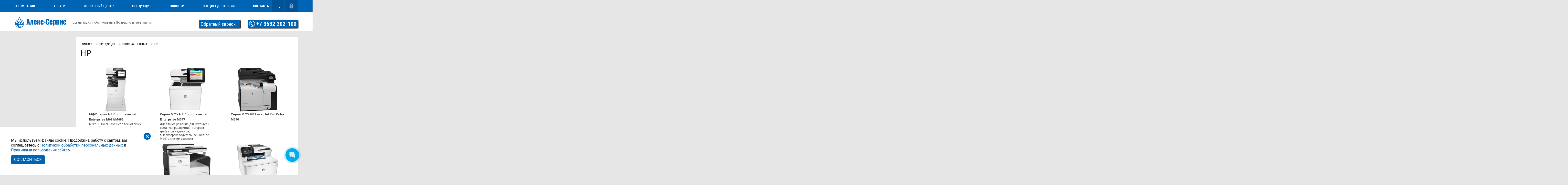

--- FILE ---
content_type: text/html; charset=UTF-8
request_url: https://www.alex-service.ru/product/ofisnaya-tekhnika/hp/printery-hp-laserjet-enterprise-serii-m609/
body_size: 20380
content:
<!doctype html>
<html>
<head>
    <meta http-equiv="Content-Type" content="text/html; charset=UTF-8" />
<meta name="keywords" content="LaserJet, hp, DeskJet, PageWide, Officejet, Hewlett-Packard" />
<meta name="description" content="ООО «Алекс-Сервис» реализует технику HP. В продаже представлены устройства LaserJet, серии принтеров HP PageWide и многое другое." />
<link href="/bitrix/js/ui/design-tokens/dist/ui.design-tokens.css?171081669325728" type="text/css"  rel="stylesheet" />
<link href="/bitrix/js/ui/fonts/opensans/ui.font.opensans.css?16806917252555" type="text/css"  rel="stylesheet" />
<link href="/bitrix/js/main/popup/dist/main.popup.bundle.css?168975362529861" type="text/css"  rel="stylesheet" />
<link href="/local/templates/redisign_inner/components/bitrix/catalog.section/po/style.css?167868254926851" type="text/css"  rel="stylesheet" />
<link href="/local/templates/redisign_inner/components/bitrix/catalog.section/po/themes/blue/style.css?16786825494844" type="text/css"  rel="stylesheet" />
<link href="/local/templates/.default/css/reset.css?16786825491128" type="text/css"  data-template-style="true"  rel="stylesheet" />
<link href="/local/templates/.default/css/style.css?167868254996780" type="text/css"  data-template-style="true"  rel="stylesheet" />
<link href="/local/templates/.default/css/jcarousel.responsive.css?1678682549376" type="text/css"  data-template-style="true"  rel="stylesheet" />
<link href="/local/templates/.default/components/bitrix/menu/al_top/style.css?16786825484598" type="text/css"  data-template-style="true"  rel="stylesheet" />
<link href="/local/templates/.default/components/api/main.feedback/al_fb/style.css?16786825485752" type="text/css"  data-template-style="true"  rel="stylesheet" />
<link href="/local/templates/redisign_inner/components/api/main.feedback/al_fb2/style.css?16786825495493" type="text/css"  data-template-style="true"  rel="stylesheet" />
<link href="/local/templates/redisign_inner/components/api/main.feedback/al_fb3/style.css?16786825495493" type="text/css"  data-template-style="true"  rel="stylesheet" />
<link href="/local/templates/redisign_inner/styles.css?1719997136207151" type="text/css"  data-template-style="true"  rel="stylesheet" />
<script>if(!window.BX)window.BX={};if(!window.BX.message)window.BX.message=function(mess){if(typeof mess==='object'){for(let i in mess) {BX.message[i]=mess[i];} return true;}};</script>
<script>(window.BX||top.BX).message({'JS_CORE_LOADING':'Загрузка...','JS_CORE_NO_DATA':'- Нет данных -','JS_CORE_WINDOW_CLOSE':'Закрыть','JS_CORE_WINDOW_EXPAND':'Развернуть','JS_CORE_WINDOW_NARROW':'Свернуть в окно','JS_CORE_WINDOW_SAVE':'Сохранить','JS_CORE_WINDOW_CANCEL':'Отменить','JS_CORE_WINDOW_CONTINUE':'Продолжить','JS_CORE_H':'ч','JS_CORE_M':'м','JS_CORE_S':'с','JSADM_AI_HIDE_EXTRA':'Скрыть лишние','JSADM_AI_ALL_NOTIF':'Показать все','JSADM_AUTH_REQ':'Требуется авторизация!','JS_CORE_WINDOW_AUTH':'Войти','JS_CORE_IMAGE_FULL':'Полный размер'});</script>

<script src="/bitrix/js/main/core/core.js?1710816520494198"></script>

<script>BX.Runtime.registerExtension({'name':'main.core','namespace':'BX','loaded':true});</script>
<script>BX.setJSList(['/bitrix/js/main/core/core_ajax.js','/bitrix/js/main/core/core_promise.js','/bitrix/js/main/polyfill/promise/js/promise.js','/bitrix/js/main/loadext/loadext.js','/bitrix/js/main/loadext/extension.js','/bitrix/js/main/polyfill/promise/js/promise.js','/bitrix/js/main/polyfill/find/js/find.js','/bitrix/js/main/polyfill/includes/js/includes.js','/bitrix/js/main/polyfill/matches/js/matches.js','/bitrix/js/ui/polyfill/closest/js/closest.js','/bitrix/js/main/polyfill/fill/main.polyfill.fill.js','/bitrix/js/main/polyfill/find/js/find.js','/bitrix/js/main/polyfill/matches/js/matches.js','/bitrix/js/main/polyfill/core/dist/polyfill.bundle.js','/bitrix/js/main/core/core.js','/bitrix/js/main/polyfill/intersectionobserver/js/intersectionobserver.js','/bitrix/js/main/lazyload/dist/lazyload.bundle.js','/bitrix/js/main/polyfill/core/dist/polyfill.bundle.js','/bitrix/js/main/parambag/dist/parambag.bundle.js']);
</script>
<script>BX.Runtime.registerExtension({'name':'jquery','namespace':'window','loaded':true});</script>
<script>BX.Runtime.registerExtension({'name':'ui.design-tokens','namespace':'window','loaded':true});</script>
<script>BX.Runtime.registerExtension({'name':'ui.fonts.opensans','namespace':'window','loaded':true});</script>
<script>BX.Runtime.registerExtension({'name':'main.popup','namespace':'BX.Main','loaded':true});</script>
<script>BX.Runtime.registerExtension({'name':'popup','namespace':'window','loaded':true});</script>
<script>BX.Runtime.registerExtension({'name':'currency.currency-core','namespace':'BX.Currency','loaded':true});</script>
<script>BX.Runtime.registerExtension({'name':'currency','namespace':'window','loaded':true});</script>
<script>(window.BX||top.BX).message({'LANGUAGE_ID':'ru','FORMAT_DATE':'DD.MM.YYYY','FORMAT_DATETIME':'DD.MM.YYYY HH:MI:SS','COOKIE_PREFIX':'BITRIX_SM','SERVER_TZ_OFFSET':'0','UTF_MODE':'Y','SITE_ID':'s1','SITE_DIR':'/','USER_ID':'','SERVER_TIME':'1769433616','USER_TZ_OFFSET':'10800','USER_TZ_AUTO':'Y','bitrix_sessid':'ea5e919c5281ee2b71271a4f9a74f398'});</script>


<script src="/bitrix/js/main/jquery/jquery-1.12.4.min.js?168069175697163"></script>
<script src="/bitrix/js/main/popup/dist/main.popup.bundle.js?1710816518117034"></script>
<script src="/bitrix/js/currency/currency-core/dist/currency-core.bundle.js?16806913197014"></script>
<script src="/bitrix/js/currency/core_currency.js?16806808051141"></script>
<script type="text/javascript">
					(function () {
						"use strict";

						var counter = function ()
						{
							var cookie = (function (name) {
								var parts = ("; " + document.cookie).split("; " + name + "=");
								if (parts.length == 2) {
									try {return JSON.parse(decodeURIComponent(parts.pop().split(";").shift()));}
									catch (e) {}
								}
							})("BITRIX_CONVERSION_CONTEXT_s1");

							if (cookie && cookie.EXPIRE >= BX.message("SERVER_TIME"))
								return;

							var request = new XMLHttpRequest();
							request.open("POST", "/bitrix/tools/conversion/ajax_counter.php", true);
							request.setRequestHeader("Content-type", "application/x-www-form-urlencoded");
							request.send(
								"SITE_ID="+encodeURIComponent("s1")+
								"&sessid="+encodeURIComponent(BX.bitrix_sessid())+
								"&HTTP_REFERER="+encodeURIComponent(document.referrer)
							);
						};

						if (window.frameRequestStart === true)
							BX.addCustomEvent("onFrameDataReceived", counter);
						else
							BX.ready(counter);
					})();
				</script>

<script>
	(function(w,d,u){
		var s=d.createElement('script');s.async=true;s.src=u+'?'+(Date.now()/60000|0);
		var h=d.getElementsByTagName('script')[0];h.parentNode.insertBefore(s,h);
	})(window,document,'https://cdn-ru.bitrix24.ru/b4518479/crm/site_button/loader_2_9sbv5c.js');
</script>

<!--'start_frame_cache_TVwM3R'--><!-- Bitrix24.LiveChat external config -->
<script type="text/javascript">
	window.addEventListener('onBitrixLiveChat', function(event)
	{
		var config = {'user':{'hash':'85838e992c4d84af41f3037ff31d1a06','name':'','lastName':'','email':''},'firstMessage':'[b]Страна пользователя[/b]: [ZW] ZIMBABWE[br][br][b]Сайт[/b]: #VAR_HOST#[br][b]Страница сайта[/b]: #VAR_PAGE#'};
		var widget = event.detail.widget;

		widget.setUserRegisterData(
			config.user
		);
		widget.setCustomData(
			config.firstMessage.replace('#VAR_HOST#', location.hostname).replace('#VAR_PAGE#', '[url='+location.href+']'+(document.title || location.href)+'[/url]')
		);

	
	});
</script>
<!-- /Bitrix24.LiveChat external config -->
<!--'end_frame_cache_TVwM3R'-->



<script src="/local/templates/.default/js/jquery.jcarousel.min.js?167868254818167"></script>
<script src="/local/templates/.default/js/jquery.focuspoint.js?16786825485416"></script>
<script src="/local/templates/.default/js/fancybox/jquery.fancybox.pack.js?167868254823180"></script>
<script src="/local/templates/.default/js/fancybox/helpers/jquery.fancybox-buttons.js?16786825483163"></script>
<script src="/local/templates/.default/js/jquery.touchSwipe.min.js?167868254811417"></script>
<script src="/local/templates/.default/js/jquery.cookie.js?16786825483140"></script>
<script src="/local/templates/.default/js/main.js?171991192127531"></script>
<script src="/local/templates/redisign_inner/components/bitrix/catalog.section/po/script.js?167868254939549"></script>
<script type="text/javascript">var _ba = _ba || []; _ba.push(["aid", "5d17df7d68381198bfe2e665c4c16fc0"]); _ba.push(["host", "www.alex-service.ru"]); (function() {var ba = document.createElement("script"); ba.type = "text/javascript"; ba.async = true;ba.src = (document.location.protocol == "https:" ? "https://" : "http://") + "bitrix.info/ba.js";var s = document.getElementsByTagName("script")[0];s.parentNode.insertBefore(ba, s);})();</script>


    <meta charset="utf-8">
    <meta name="viewport" content="width=device-width,initial-scale=1.0,maximum-scale=1" />
    <!--<meta name="viewport" content="width=device-width; initial-scale=1">-->
    <title>Офисная техника HP | Купить в Оренбурге
</title>
    <link href='https://fonts.googleapis.com/css?family=Roboto:400,400italic,700,700italic&subset=latin,cyrillic-ext' rel='stylesheet' type='text/css'>
    <link href='https://fonts.googleapis.com/css?family=Roboto+Condensed:400italic,700italic,400,700&subset=latin,cyrillic-ext' rel='stylesheet' type='text/css'>

        
        
            
<!--    <script src="--><!--/js/jquery.jcarousel.min.js"></script>-->
<!--    <script src="--><!--/js/jquery.focuspoint.js"></script>-->
    <link href="/local/templates/.default/css/reset.css" type="text/css"  rel="stylesheet" />
    <link href="/local/templates/.default/css/style.css" type="text/css"  rel="stylesheet" />
    <link href="/local/templates/redisign_inner/styles.css" type="text/css"  rel="stylesheet" />
    <link href="/local/templates/.default/js/fancybox/jquery.fancybox.css" type="text/css"  rel="stylesheet" />
    <link href="/local/templates/.default/js/fancybox/helpers/jquery.fancybox-buttons.css" type="text/css"  rel="stylesheet" />

                       
    <!--[if lt IE 9]>
    <script src="https://oss.maxcdn.com/libs/html5shiv/3.7.0/html5shiv.js"></script>
    <script src="https://oss.maxcdn.com/libs/respond.js/1.4.2/respond.min.js"></script>
    <![endif]-->
	<meta name="yandex-verification" content="8e1e86dec4a9a45f" />
	<meta name="google-site-verification" content="ON_f3NmGqRGkUmkAtnEZ15LuT7FLRbg6p4X99BXzLnI" />
</head>
<body>

        <div class="head">
        <div id="main_menu">
            <span id="phone_mini"><a onClick="yaCounter183650.reachGoal('klikzvonokgl'); return true;" href="tel:73532302100" class="b24-web-form-popup-btn-23"><span></span>+7 3532 302-100</a></span>
            <div id="menu_border_mini"></div>
			<script>
document.addEventListener('scroll', function(){
	if(window.location.href == 'https://alex-service.ru/' || window.location.href == 'https://alex-service.ru/#' && window.screen.width<900) {
		document.getElementById('main_menu').className = 'slideDown';
	}
})
</script>
<div class="wrapper" el-wrapper>
    <a id="menu_button" href="#"></a>
    <a id="menu_button_mini" href="#"></a>
    <span class="not_hover"></span>
    <ul class="menu" el-menu>

    
    
    
        <li el-option class="li_1"><a href="/about/" class="">О компании</a><span class="mob"><div></div></span><span class="a_hover">
        <ul el-inner-menu class="inner">
            
                    
                    
                    
    
    
                        
                                                            <li><a href="/about/directions/">Направления деятельности</a></li>
                            
                        
                    
                    
                    
    
    
                        
                                                            <li><a href="/about/partners/">Партнеры</a></li>
                            
                        
                    
                    
                    
    
    
                        
                                                            <li><a href="/about/clients/">Клиенты</a></li>
                            
                        
                    
                    
                    
    
    
                        
                                                            <li><a href="/about/authorization/">Авторизации</a></li>
                            
                        
                    
                    
                    
    
    
                        
                                                            <li><a href="/about/vacancy/">Вакансии</a></li>
                            
                        
                    
                    
                    
    
    
                        
                                                            <li><a href="/about/marketing/">Мероприятия</a></li>
                            
                        
                    
                    
                    
    
    
                        
                                                            <li><a href="/about/coordinates.php">Контакты</a></li>
                            
                        
                    
                    
                    
            </ul></span></li>    
    
        <li el-option class="li_2"><a href="/services/" class="">Услуги</a><span class="mob"><div></div></span><span class="a_hover">
        <ul el-inner-menu class="inner">
            
                    
                    
                    
    
    
                        
                                                            <li><a href="/onlinezakaz/">Онлайн заказ</a></li>
                            
                        
                    
                    
                    
    
    
                        
                                                            <li><a href="/services/outsoursing/">Комплексное обслуживание</a></li>
                            
                        
                    
                    
                    
    
    
                        
                                                            <li><a href="/services/system/">Инженерные системы</a></li>
                            
                        
                    
                    
                    
    
    
                        
                                                            <li><a href="/services/sks/">Проектирование и монтаж СКС</a></li>
                            
                        
                    
                    
                    
    
    
                        
                                                            <li><a href="/services/ATC.php">Телефония. Офисные АТС. IP-телефония.</a></li>
                            
                        
                    
                    
                    
    
    
                        
                                                            <li><a href="/services/compservice.php">Ремонт компьютеров</a></li>
                            
                        
                    
                    
                    
    
    
                        
                                                            <li><a href="/services/officeservice.php">Ремонт принтеров</a></li>
                            
                        
                    
                    
                    
    
    
                        
                                                            <li><a href="/services/act.php">Акты технического заключения</a></li>
                            
                        
                    
                    
                    
    
    
                        
                                                            <li><a href="/services/condition/"> Установка, обслуживание, ремонт кондиционеров</a></li>
                            
                        
                    
                    
                    
    
    
                        
                                                            <li><a href="/services/crm-bitrix24/">Внедрение CRM Битрикс24</a></li>
                            
                        
                    
                    
                    
    
    
                        
                                                            <li><a href="/services/tsifrovizatsiya/">Цифровизация и оптимизация бизнеса</a></li>
                            
                        
                    
                    
                    
    
    
                        
                                                            <li><a href="/services/markirovka/">Учет и маркировка товаров</a></li>
                            
                        
                    
                    
                    
            </ul></span></li>    
    
        <li el-option class="li_3"><a href="/support/" class="">Сервисный Центр</a><span class="mob"><div></div></span><span class="a_hover">
        <ul el-inner-menu class="inner">
            
                    
                    
                    
    
    
                        
                                                            <li><a href="/support/garanty/">Гарантийное обслуживание</a></li>
                            
                        
                    
                    
                    
    
    
                        
                                                            <li><a href="/support/auth/">Список авторизаций</a></li>
                            
                        
                    
                    
                    
    
    
                        
                                                            <li><a href="/support/tseny-na-tekhnicheskoe-obsluzhivanie.php">Цены на техническое обслуживание офисной техники</a></li>
                            
                        
                    
                    
                    
            </ul></span></li>    
    
        <li el-option class="li_4"><a href="/product/" class="">Продукция</a><span class="mob"><div></div></span><span class="a_hover">
        <ul el-inner-menu class="inner">
            
                    
                    
                    
    
    
                        
                                                            <li><a href="/onlinezakaz/">Онлайн заказ</a></li>
                            
                        
                    
                    
                    
    
    
                        
                                                            <li><a href="" class="denied" title="">Программное обеспечение</a></li>
                            
                        
                    
                    
                    
    
    
                        
                                                            <li class="item-selected"><a href="/product/ofisnaya-tekhnika/">Офисная техника</a></li>
                            
                        
                    
                    
                    
    
    
                        
                                                            <li><a href="/product/servers/">Серверное оборудование</a></li>
                            
                        
                    
                    
                    
    
    
                        
                                                            <li><a href="/product/net/">Сетевое оборудование</a></li>
                            
                        
                    
                    
                    
    
    
                        
                                                            <li><a href="/product/shd/">Системы хранения данных</a></li>
                            
                        
                    
                    
                    
    
    
                        
                                                            <li><a href="/product/skud/">СКУД</a></li>
                            
                        
                    
                    
                    
    
    
                        
                                                            <li><a href="/product/zebra/">Торговое оборудование Zebra</a></li>
                            
                        
                    
                    
                    
    
    
                        
                                                            <li><a href="/product/StarkCountry/">Источники бесперебойного питания STARK COUNTRY</a></li>
                            
                        
                    
                    
                    
            </ul></span></li>    
    
                        
                                                                                        <li class="li_5"><a href="/news/" class="">Новости</a><span class="a_hover"></li>
                                                        
                        
                    
                    
                    
    
    
                        
                                                                                        <li class="li_6"><a href="/promotions/" class="">Спецпредложения</a><span class="a_hover"></li>
                                                        
                        
                    
                    
                    
    
    
                        
                                                                                        <li class="li_7"><a href="/about/coordinates.php" class="">Контакты</a><span class="a_hover"></li>
                                                        
                        
                    
                    
                    
                    
        </ul>
        <a id="search_button" href="#"></a>
                	<a href="#auth_form" id="open_auth_form" class="lock"><img src="/local/templates/.default/img/lock.png" /></a>
          
                <div id="search_form">
            <form action="/search/" method="get">
                <input type="text" name="q" value="">
            </form>
        </div>
    </div>

        </div>
        <div class="wrapper after_head">
            <a href="/" id="logo"></a>
            <span id="slogan">организация и обслуживание IT-структуры предприятия</span>
<!--            <span id="img_ban" style="height: 53px;"><img style="height: 100%;" src="/images/HP-Partner-First-Silver.png" alt=""></span>-->

            <a href="#feedback_form" id="open_feedback_form" class="feedback_form_btn">Обратный звонок</a>

            <span id="phone">
                <a onClick="yaCounter183650.reachGoal('klikzvonokgl'); return true;" href="tel:+73532302100" class="b24-web-form-popup-btn-23">
                    +7 3532 302-100
                </a>
            </span>
        </div>
    </div>
    <div class="wrapper content_page ">
        <div class="left_sidebar">
             

<!--<ul class="left_menu">-->
<!--    <li class="active">-->
<!--        <a class="name" href="#">Вакансии</a>-->
<!--        <ul class="inner_menu">-->
<!--            <li>-->
<!--                <a href="#">Список вакансий</a>-->
<!--            </li>-->
<!--            <li>-->
<!--                <a href="#">Список вакансий</a>-->
<!--            </li>-->
<!--            <li>-->
<!--                <a href="#">Список вакансий</a>-->
<!--            </li>-->
<!--        </ul>-->
<!--    </li>-->
<!--    <li>-->
<!--        <a class="name" href="#">Партнеры</a>-->
<!--        <ul class="inner_menu">-->
<!--            <li>-->
<!--                <a href="#">Список вакансий</a>-->
<!--            </li>-->
<!--            <li>-->
<!--                <a href="#">Список вакансий</a>-->
<!--            </li>-->
<!--            <li>-->
<!--                <a href="#">Список вакансий</a>-->
<!--            </li>-->
<!--        </ul>-->
<!--    </li>-->
<!--    <li>-->
<!--        <a class="name" href="#">Клиенты</a>-->
<!--        <ul class="inner_menu">-->
<!--            <li>-->
<!--                <a href="#">Список вакансий</a>-->
<!--            </li>-->
<!--            <li>-->
<!--                <a href="#">Список вакансий</a>-->
<!--            </li>-->
<!--            <li>-->
<!--                <a href="#">Список вакансий</a>-->
<!--            </li>-->
<!--        </ul>-->
<!--    </li>-->
<!--    <li>-->
<!--        <a class="name" href="#">Контакты</a>-->
<!--        <ul class="inner_menu">-->
<!--            <li>-->
<!--                <a href="#">Карта проезда</a>-->
<!--            </li>-->
<!--            <li>-->
<!--                <a href="#">Карта проезда</a>-->
<!--            </li>-->
<!--        </ul>-->
<!--    </li>-->
<!--</ul>-->        </div>
        <div class="content text_block " adaptive_table="true">
            <ul class="bredcrumb"><li><a href="/" title="Главная">Главная</a></li><li><a href="/product/" title="Продукция">Продукция</a></li><li><a href="/product/ofisnaya-tekhnika/" title="Офисная техника">Офисная техника</a></li><li><span>HP</span></li></ul>
            			<h1  >HP</h1>


    <div style="display: none; width: 500px;" id="feedback_form_">
        <div style="width: 500px" id="feedback_form">
            <div style="">
                <div class="form_title" id="myModalLabel">Заявка на обратный звонок</div>

                <div style="clear:both"></div>
                <div id="loginResult"></div>
                <div class="bx-auth">

                    <div class="api-feedback tpl_default text_block ">

                        <h3 id="success_feedback" style="margin-top: 35px;display: none">Ваша заявка отправлена, с Вами свяжутся в ближайшее время</h3>

                        <form name="form_feedback" method="post" class="popup_form standart_form form_feedback">
                            <div class="tpl_default_author_name" style="">
                            <span class="item_wrapper ">
                                <label>Ваше имя:</label>
                                <input type="text" class="name_feedback" value="" name="name_feedback" required="required">
                            </span>
                            </div>
                            <div class="tpl_default_author_name" style="">
                            <span class="item_wrapper ">
                                <label>Номер телефона:</label>
                                <input  type="text" class="phone_feedback"  placeholder="+7 (999) 99 99 999" name="phone_feedback" required="required" autocomplete="off">
                            </span>
                            </div>


                            <button type="submit" class="btn btn-info start_feedback" name="start_feedback" style=" float:left">Оставить заявку</button>
                            <div style="clear:both"></div>
                        </form>
                    </div>
                </div>
            </div>

        </div>
    </div>

    <script>
        $( document ).ready(function() {
            $( ".start_feedback" ).click(function(event) {

                event.preventDefault();

                $('#success_feedback').hide();

                $('.error_feedback').detach();

                var form_feesback = $('.form_feedback').serializeArray();

                $.ajax({
                    url: '/ajax/feedbackFormHandler.php',
                    dataType: "json",
                    data: form_feesback,
                    type: 'post'
                }).done(function (data) {
                    if(data.success == false){
                        if(data.errors.name_feedback){
                            $(".name_feedback").after('<p class="error_feedback">'+data.errors.name_feedback+'</p>')
                        }
                        if(data.errors.phone_feedback){
                            $(".phone_feedback").after('<p class="error_feedback">'+data.errors.phone_feedback+'</p>')
                        }
                    } else {
                        $('#success_feedback').show();
                        $('.form_feedback').hide();
                    }
                });
            });

        });
    </script>

<BR>
<div class="bx_catalog_list_home col3 bx_blue">
    <div class="bx_catalog_item double"><div class="bx_catalog_item_container" id="bx_3966226736_246298">
		<a id="bx_3966226736_246298_pict" href="/product/ofisnaya-tekhnika/hp/mfu-serii-hp-color-laserjet-enterprise-m681-m682/" class="bx_catalog_item_images" style="background-image: url('/upload/iblock/a11/image034.png')" title="МФУ серии HP  Color  LaserJet Enterprise M681/M682">		</a><div class="bx_catalog_item_title" style="text-align:left!important"  ><a href="/product/ofisnaya-tekhnika/hp/mfu-serii-hp-color-laserjet-enterprise-m681-m682/" title="МФУ серии HP  Color  LaserJet Enterprise M681/M682" style="text-align:left!important">МФУ серии HP  Color  LaserJet Enterprise M681/M682</a></div>
    <div class="bx_catalog_item_title" style="font-size:12px; margin-top:10px; line-height:15px; text-align:left">МФУ HP Color LaserJet с технологией JetIntelligence сочетает в себе исключительную производительность, пониженное энергопотребление и надежную печать документов профессионального качества, при этом защищая вашу сеть с помощью лучших средств обеспечения безопасности HP.</a></div>
	<div class="bx_catalog_item_price"><div id="bx_3966226736_246298_price" class="bx_price"></div></div><div class="bx_catalog_item_controls"><div style="clear: both;"></div></div><script type="text/javascript">
var obbx_3966226736_246298 = new JCCatalogSection({'PRODUCT_TYPE':'1','SHOW_QUANTITY':false,'SHOW_ADD_BASKET_BTN':false,'SHOW_BUY_BTN':true,'SHOW_ABSENT':true,'ADD_TO_BASKET_ACTION':'ADD','SHOW_CLOSE_POPUP':false,'DISPLAY_COMPARE':false,'PRODUCT':{'ID':'246298','NAME':'МФУ серии HP  Color  LaserJet Enterprise M681/M682','PICT':{'ID':'18806','SRC':'/upload/iblock/1c9/image034.png','WIDTH':'185','HEIGHT':'362'},'CAN_BUY':false,'SUBSCRIPTION':false,'CHECK_QUANTITY':false,'MAX_QUANTITY':'0','STEP_QUANTITY':'1','QUANTITY_FLOAT':false,'SUBSCRIBE_URL':'','BASIS_PRICE':''},'BASKET':{'ADD_PROPS':true,'QUANTITY':'quantity','PROPS':'prop','EMPTY_PROPS':true,'ADD_URL_TEMPLATE':'/product/ofisnaya-tekhnika/hp/printery-hp-laserjet-enterprise-serii-m609/?action=ADD2BASKET&id=#ID#','BUY_URL_TEMPLATE':'/product/ofisnaya-tekhnika/hp/printery-hp-laserjet-enterprise-serii-m609/?action=BUY&id=#ID#'},'VISUAL':{'ID':'bx_3966226736_246298','PICT_ID':'bx_3966226736_246298_secondpict','QUANTITY_ID':'bx_3966226736_246298_quantity','QUANTITY_UP_ID':'bx_3966226736_246298_quant_up','QUANTITY_DOWN_ID':'bx_3966226736_246298_quant_down','PRICE_ID':'bx_3966226736_246298_price','BUY_ID':'bx_3966226736_246298_buy_link','BASKET_PROP_DIV':'bx_3966226736_246298_basket_prop','BASKET_ACTIONS_ID':'bx_3966226736_246298_basket_actions','NOT_AVAILABLE_MESS':'bx_3966226736_246298_not_avail','COMPARE_LINK_ID':'bx_3966226736_246298_compare_link'},'LAST_ELEMENT':'N'});
</script></div></div><div class="bx_catalog_item double"><div class="bx_catalog_item_container" id="bx_3966226736_246297">
		<a id="bx_3966226736_246297_pict" href="/product/ofisnaya-tekhnika/hp/seriya-mfu-hp-color-laserjet-enterprise-m577/" class="bx_catalog_item_images" style="background-image: url('/upload/iblock/7c6/image033.png')" title="Серия МФУ HP Color  LaserJet Enterprise M577">		</a><div class="bx_catalog_item_title" style="text-align:left!important"  ><a href="/product/ofisnaya-tekhnika/hp/seriya-mfu-hp-color-laserjet-enterprise-m577/" title="Серия МФУ HP Color  LaserJet Enterprise M577" style="text-align:left!important">Серия МФУ HP Color  LaserJet Enterprise M577</a></div>
    <div class="bx_catalog_item_title" style="font-size:12px; margin-top:10px; line-height:15px; text-align:left">Идеальное решение для крупных и средних предприятий, которым требуется надежное, высокопроизводительное цветное МФУ с низким уровнем энергопотребления.</a></div>
	<div class="bx_catalog_item_price"><div id="bx_3966226736_246297_price" class="bx_price"></div></div><div class="bx_catalog_item_controls"><div style="clear: both;"></div></div><script type="text/javascript">
var obbx_3966226736_246297 = new JCCatalogSection({'PRODUCT_TYPE':'1','SHOW_QUANTITY':false,'SHOW_ADD_BASKET_BTN':false,'SHOW_BUY_BTN':true,'SHOW_ABSENT':true,'ADD_TO_BASKET_ACTION':'ADD','SHOW_CLOSE_POPUP':false,'DISPLAY_COMPARE':false,'PRODUCT':{'ID':'246297','NAME':'Серия МФУ HP Color  LaserJet Enterprise M577','PICT':{'ID':'18804','SRC':'/upload/iblock/58c/image033.png','WIDTH':'257','HEIGHT':'300'},'CAN_BUY':false,'SUBSCRIPTION':false,'CHECK_QUANTITY':false,'MAX_QUANTITY':'0','STEP_QUANTITY':'1','QUANTITY_FLOAT':false,'SUBSCRIBE_URL':'','BASIS_PRICE':''},'BASKET':{'ADD_PROPS':true,'QUANTITY':'quantity','PROPS':'prop','EMPTY_PROPS':true,'ADD_URL_TEMPLATE':'/product/ofisnaya-tekhnika/hp/printery-hp-laserjet-enterprise-serii-m609/?action=ADD2BASKET&id=#ID#','BUY_URL_TEMPLATE':'/product/ofisnaya-tekhnika/hp/printery-hp-laserjet-enterprise-serii-m609/?action=BUY&id=#ID#'},'VISUAL':{'ID':'bx_3966226736_246297','PICT_ID':'bx_3966226736_246297_secondpict','QUANTITY_ID':'bx_3966226736_246297_quantity','QUANTITY_UP_ID':'bx_3966226736_246297_quant_up','QUANTITY_DOWN_ID':'bx_3966226736_246297_quant_down','PRICE_ID':'bx_3966226736_246297_price','BUY_ID':'bx_3966226736_246297_buy_link','BASKET_PROP_DIV':'bx_3966226736_246297_basket_prop','BASKET_ACTIONS_ID':'bx_3966226736_246297_basket_actions','NOT_AVAILABLE_MESS':'bx_3966226736_246297_not_avail','COMPARE_LINK_ID':'bx_3966226736_246297_compare_link'},'LAST_ELEMENT':'N'});
</script></div></div><div class="bx_catalog_item double"><div class="bx_catalog_item_container" id="bx_3966226736_246296">
		<a id="bx_3966226736_246296_pict" href="/product/ofisnaya-tekhnika/hp/seriya-mfu-hp-laserjet-pro-color-m570/" class="bx_catalog_item_images" style="background-image: url('/upload/iblock/c9f/image032.png')" title="Серия МФУ HP LaserJet Pro  Color M570">		</a><div class="bx_catalog_item_title" style="text-align:left!important"  ><a href="/product/ofisnaya-tekhnika/hp/seriya-mfu-hp-laserjet-pro-color-m570/" title="Серия МФУ HP LaserJet Pro  Color M570" style="text-align:left!important">Серия МФУ HP LaserJet Pro  Color M570</a></div>
    <div class="bx_catalog_item_title" style="font-size:12px; margin-top:10px; line-height:15px; text-align:left">.</a></div>
	<div class="bx_catalog_item_price"><div id="bx_3966226736_246296_price" class="bx_price"></div></div><div class="bx_catalog_item_controls"><div style="clear: both;"></div></div><script type="text/javascript">
var obbx_3966226736_246296 = new JCCatalogSection({'PRODUCT_TYPE':'1','SHOW_QUANTITY':false,'SHOW_ADD_BASKET_BTN':false,'SHOW_BUY_BTN':true,'SHOW_ABSENT':true,'ADD_TO_BASKET_ACTION':'ADD','SHOW_CLOSE_POPUP':false,'DISPLAY_COMPARE':false,'PRODUCT':{'ID':'246296','NAME':'Серия МФУ HP LaserJet Pro  Color M570','PICT':{'ID':'18802','SRC':'/upload/iblock/13d/image032.png','WIDTH':'328','HEIGHT':'352'},'CAN_BUY':false,'SUBSCRIPTION':false,'CHECK_QUANTITY':false,'MAX_QUANTITY':'0','STEP_QUANTITY':'1','QUANTITY_FLOAT':false,'SUBSCRIBE_URL':'','BASIS_PRICE':''},'BASKET':{'ADD_PROPS':true,'QUANTITY':'quantity','PROPS':'prop','EMPTY_PROPS':true,'ADD_URL_TEMPLATE':'/product/ofisnaya-tekhnika/hp/printery-hp-laserjet-enterprise-serii-m609/?action=ADD2BASKET&id=#ID#','BUY_URL_TEMPLATE':'/product/ofisnaya-tekhnika/hp/printery-hp-laserjet-enterprise-serii-m609/?action=BUY&id=#ID#'},'VISUAL':{'ID':'bx_3966226736_246296','PICT_ID':'bx_3966226736_246296_secondpict','QUANTITY_ID':'bx_3966226736_246296_quantity','QUANTITY_UP_ID':'bx_3966226736_246296_quant_up','QUANTITY_DOWN_ID':'bx_3966226736_246296_quant_down','PRICE_ID':'bx_3966226736_246296_price','BUY_ID':'bx_3966226736_246296_buy_link','BASKET_PROP_DIV':'bx_3966226736_246296_basket_prop','BASKET_ACTIONS_ID':'bx_3966226736_246296_basket_actions','NOT_AVAILABLE_MESS':'bx_3966226736_246296_not_avail','COMPARE_LINK_ID':'bx_3966226736_246296_compare_link'},'LAST_ELEMENT':'N'});
</script></div></div><div class="bx_catalog_item double"><div class="bx_catalog_item_container" id="bx_3966226736_246295">
		<a id="bx_3966226736_246295_pict" href="/product/ofisnaya-tekhnika/hp/mfu-serii-hp-color-laserjet-pro-m477/" class="bx_catalog_item_images" style="background-image: url('/upload/iblock/c26/image031.png')" title="МФУ серии HP Color LaserJet Pro M477">		</a><div class="bx_catalog_item_title" style="text-align:left!important"  ><a href="/product/ofisnaya-tekhnika/hp/mfu-serii-hp-color-laserjet-pro-m477/" title="МФУ серии HP Color LaserJet Pro M477" style="text-align:left!important">МФУ серии HP Color LaserJet Pro M477</a></div>
    <div class="bx_catalog_item_title" style="font-size:12px; margin-top:10px; line-height:15px; text-align:left">Невероятная производительность печати, сканирования, копирования и факса, а также надежные и всеобъемлющие функции обеспечения безопасности.</a></div>
	<div class="bx_catalog_item_price"><div id="bx_3966226736_246295_price" class="bx_price"></div></div><div class="bx_catalog_item_controls"><div style="clear: both;"></div></div><script type="text/javascript">
var obbx_3966226736_246295 = new JCCatalogSection({'PRODUCT_TYPE':'1','SHOW_QUANTITY':false,'SHOW_ADD_BASKET_BTN':false,'SHOW_BUY_BTN':true,'SHOW_ABSENT':true,'ADD_TO_BASKET_ACTION':'ADD','SHOW_CLOSE_POPUP':false,'DISPLAY_COMPARE':false,'PRODUCT':{'ID':'246295','NAME':'МФУ серии HP Color LaserJet Pro M477','PICT':{'ID':'18800','SRC':'/upload/iblock/c66/image031.png','WIDTH':'318','HEIGHT':'327'},'CAN_BUY':false,'SUBSCRIPTION':false,'CHECK_QUANTITY':false,'MAX_QUANTITY':'0','STEP_QUANTITY':'1','QUANTITY_FLOAT':false,'SUBSCRIBE_URL':'','BASIS_PRICE':''},'BASKET':{'ADD_PROPS':true,'QUANTITY':'quantity','PROPS':'prop','EMPTY_PROPS':true,'ADD_URL_TEMPLATE':'/product/ofisnaya-tekhnika/hp/printery-hp-laserjet-enterprise-serii-m609/?action=ADD2BASKET&id=#ID#','BUY_URL_TEMPLATE':'/product/ofisnaya-tekhnika/hp/printery-hp-laserjet-enterprise-serii-m609/?action=BUY&id=#ID#'},'VISUAL':{'ID':'bx_3966226736_246295','PICT_ID':'bx_3966226736_246295_secondpict','QUANTITY_ID':'bx_3966226736_246295_quantity','QUANTITY_UP_ID':'bx_3966226736_246295_quant_up','QUANTITY_DOWN_ID':'bx_3966226736_246295_quant_down','PRICE_ID':'bx_3966226736_246295_price','BUY_ID':'bx_3966226736_246295_buy_link','BASKET_PROP_DIV':'bx_3966226736_246295_basket_prop','BASKET_ACTIONS_ID':'bx_3966226736_246295_basket_actions','NOT_AVAILABLE_MESS':'bx_3966226736_246295_not_avail','COMPARE_LINK_ID':'bx_3966226736_246295_compare_link'},'LAST_ELEMENT':'N'});
</script></div></div><div class="bx_catalog_item double"><div class="bx_catalog_item_container" id="bx_3966226736_246294">
		<a id="bx_3966226736_246294_pict" href="/product/ofisnaya-tekhnika/hp/mfu-hp-pagewide-377dw-pro-477dw/" class="bx_catalog_item_images" style="background-image: url('/upload/iblock/28f/image030.png')" title="МФУ HP PageWide 377dw/Pro 477dw">		</a><div class="bx_catalog_item_title" style="text-align:left!important"  ><a href="/product/ofisnaya-tekhnika/hp/mfu-hp-pagewide-377dw-pro-477dw/" title="МФУ HP PageWide 377dw/Pro 477dw" style="text-align:left!important">МФУ HP PageWide 377dw/Pro 477dw</a></div>
    <div class="bx_catalog_item_title" style="font-size:12px; margin-top:10px; line-height:15px; text-align:left">Забудьте о недостатках струйной и лазерной печати.</a></div>
	<div class="bx_catalog_item_price"><div id="bx_3966226736_246294_price" class="bx_price"></div></div><div class="bx_catalog_item_controls"><div style="clear: both;"></div></div><script type="text/javascript">
var obbx_3966226736_246294 = new JCCatalogSection({'PRODUCT_TYPE':'1','SHOW_QUANTITY':false,'SHOW_ADD_BASKET_BTN':false,'SHOW_BUY_BTN':true,'SHOW_ABSENT':true,'ADD_TO_BASKET_ACTION':'ADD','SHOW_CLOSE_POPUP':false,'DISPLAY_COMPARE':false,'PRODUCT':{'ID':'246294','NAME':'МФУ HP PageWide 377dw/Pro 477dw','PICT':{'ID':'18798','SRC':'/upload/iblock/809/image030.png','WIDTH':'424','HEIGHT':'370'},'CAN_BUY':false,'SUBSCRIPTION':false,'CHECK_QUANTITY':false,'MAX_QUANTITY':'0','STEP_QUANTITY':'1','QUANTITY_FLOAT':false,'SUBSCRIBE_URL':'','BASIS_PRICE':''},'BASKET':{'ADD_PROPS':true,'QUANTITY':'quantity','PROPS':'prop','EMPTY_PROPS':true,'ADD_URL_TEMPLATE':'/product/ofisnaya-tekhnika/hp/printery-hp-laserjet-enterprise-serii-m609/?action=ADD2BASKET&id=#ID#','BUY_URL_TEMPLATE':'/product/ofisnaya-tekhnika/hp/printery-hp-laserjet-enterprise-serii-m609/?action=BUY&id=#ID#'},'VISUAL':{'ID':'bx_3966226736_246294','PICT_ID':'bx_3966226736_246294_secondpict','QUANTITY_ID':'bx_3966226736_246294_quantity','QUANTITY_UP_ID':'bx_3966226736_246294_quant_up','QUANTITY_DOWN_ID':'bx_3966226736_246294_quant_down','PRICE_ID':'bx_3966226736_246294_price','BUY_ID':'bx_3966226736_246294_buy_link','BASKET_PROP_DIV':'bx_3966226736_246294_basket_prop','BASKET_ACTIONS_ID':'bx_3966226736_246294_basket_actions','NOT_AVAILABLE_MESS':'bx_3966226736_246294_not_avail','COMPARE_LINK_ID':'bx_3966226736_246294_compare_link'},'LAST_ELEMENT':'N'});
</script></div></div><div class="bx_catalog_item double"><div class="bx_catalog_item_container" id="bx_3966226736_246293">
		<a id="bx_3966226736_246293_pict" href="/product/ofisnaya-tekhnika/hp/mfu-hp-laserjet-pro-m377dw/" class="bx_catalog_item_images" style="background-image: url('/upload/iblock/713/image029.png')" title="МФУ HP LaserJet Pro M377dw">		</a><div class="bx_catalog_item_title" style="text-align:left!important"  ><a href="/product/ofisnaya-tekhnika/hp/mfu-hp-laserjet-pro-m377dw/" title="МФУ HP LaserJet Pro M377dw" style="text-align:left!important">МФУ HP LaserJet Pro M377dw</a></div>
    <div class="bx_catalog_item_title" style="font-size:12px; margin-top:10px; line-height:15px; text-align:left">Печатайте, копируйте и сканируйте с помощью этого простого в использовании цветного МФУ, самого компактного среди устройств HP данного класса<br />
Это МФУ поддерживает двустороннюю печать и беспроводное подключение, а также позволяет быстрее выполнять свою работу.</a></div>
	<div class="bx_catalog_item_price"><div id="bx_3966226736_246293_price" class="bx_price"></div></div><div class="bx_catalog_item_controls"><div style="clear: both;"></div></div><script type="text/javascript">
var obbx_3966226736_246293 = new JCCatalogSection({'PRODUCT_TYPE':'1','SHOW_QUANTITY':false,'SHOW_ADD_BASKET_BTN':false,'SHOW_BUY_BTN':true,'SHOW_ABSENT':true,'ADD_TO_BASKET_ACTION':'ADD','SHOW_CLOSE_POPUP':false,'DISPLAY_COMPARE':false,'PRODUCT':{'ID':'246293','NAME':'МФУ HP LaserJet Pro M377dw','PICT':{'ID':'18796','SRC':'/upload/iblock/86c/image029.png','WIDTH':'344','HEIGHT':'346'},'CAN_BUY':false,'SUBSCRIPTION':false,'CHECK_QUANTITY':false,'MAX_QUANTITY':'0','STEP_QUANTITY':'1','QUANTITY_FLOAT':false,'SUBSCRIBE_URL':'','BASIS_PRICE':''},'BASKET':{'ADD_PROPS':true,'QUANTITY':'quantity','PROPS':'prop','EMPTY_PROPS':true,'ADD_URL_TEMPLATE':'/product/ofisnaya-tekhnika/hp/printery-hp-laserjet-enterprise-serii-m609/?action=ADD2BASKET&id=#ID#','BUY_URL_TEMPLATE':'/product/ofisnaya-tekhnika/hp/printery-hp-laserjet-enterprise-serii-m609/?action=BUY&id=#ID#'},'VISUAL':{'ID':'bx_3966226736_246293','PICT_ID':'bx_3966226736_246293_secondpict','QUANTITY_ID':'bx_3966226736_246293_quantity','QUANTITY_UP_ID':'bx_3966226736_246293_quant_up','QUANTITY_DOWN_ID':'bx_3966226736_246293_quant_down','PRICE_ID':'bx_3966226736_246293_price','BUY_ID':'bx_3966226736_246293_buy_link','BASKET_PROP_DIV':'bx_3966226736_246293_basket_prop','BASKET_ACTIONS_ID':'bx_3966226736_246293_basket_actions','NOT_AVAILABLE_MESS':'bx_3966226736_246293_not_avail','COMPARE_LINK_ID':'bx_3966226736_246293_compare_link'},'LAST_ELEMENT':'N'});
</script></div></div><div class="bx_catalog_item double"><div class="bx_catalog_item_container" id="bx_3966226736_246292">
		<a id="bx_3966226736_246292_pict" href="/product/ofisnaya-tekhnika/hp/mfu-hp-color-laserjet-pro-m280-m281/" class="bx_catalog_item_images" style="background-image: url('/upload/iblock/01d/image028.png')" title="МФУ HP Color LaserJet Pro M280/М281">		</a><div class="bx_catalog_item_title" style="text-align:left!important"  ><a href="/product/ofisnaya-tekhnika/hp/mfu-hp-color-laserjet-pro-m280-m281/" title="МФУ HP Color LaserJet Pro M280/М281" style="text-align:left!important">МФУ HP Color LaserJet Pro M280/М281</a></div>
    <div class="bx_catalog_item_title" style="font-size:12px; margin-top:10px; line-height:15px; text-align:left">Высокое качество цветной печати и повышенная производительность.</a></div>
	<div class="bx_catalog_item_price"><div id="bx_3966226736_246292_price" class="bx_price"></div></div><div class="bx_catalog_item_controls"><div style="clear: both;"></div></div><script type="text/javascript">
var obbx_3966226736_246292 = new JCCatalogSection({'PRODUCT_TYPE':'1','SHOW_QUANTITY':false,'SHOW_ADD_BASKET_BTN':false,'SHOW_BUY_BTN':true,'SHOW_ABSENT':true,'ADD_TO_BASKET_ACTION':'ADD','SHOW_CLOSE_POPUP':false,'DISPLAY_COMPARE':false,'PRODUCT':{'ID':'246292','NAME':'МФУ HP Color LaserJet Pro M280/М281','PICT':{'ID':'18794','SRC':'/upload/iblock/d12/image028.png','WIDTH':'424','HEIGHT':'369'},'CAN_BUY':false,'SUBSCRIPTION':false,'CHECK_QUANTITY':false,'MAX_QUANTITY':'0','STEP_QUANTITY':'1','QUANTITY_FLOAT':false,'SUBSCRIBE_URL':'','BASIS_PRICE':''},'BASKET':{'ADD_PROPS':true,'QUANTITY':'quantity','PROPS':'prop','EMPTY_PROPS':true,'ADD_URL_TEMPLATE':'/product/ofisnaya-tekhnika/hp/printery-hp-laserjet-enterprise-serii-m609/?action=ADD2BASKET&id=#ID#','BUY_URL_TEMPLATE':'/product/ofisnaya-tekhnika/hp/printery-hp-laserjet-enterprise-serii-m609/?action=BUY&id=#ID#'},'VISUAL':{'ID':'bx_3966226736_246292','PICT_ID':'bx_3966226736_246292_secondpict','QUANTITY_ID':'bx_3966226736_246292_quantity','QUANTITY_UP_ID':'bx_3966226736_246292_quant_up','QUANTITY_DOWN_ID':'bx_3966226736_246292_quant_down','PRICE_ID':'bx_3966226736_246292_price','BUY_ID':'bx_3966226736_246292_buy_link','BASKET_PROP_DIV':'bx_3966226736_246292_basket_prop','BASKET_ACTIONS_ID':'bx_3966226736_246292_basket_actions','NOT_AVAILABLE_MESS':'bx_3966226736_246292_not_avail','COMPARE_LINK_ID':'bx_3966226736_246292_compare_link'},'LAST_ELEMENT':'N'});
</script></div></div><div class="bx_catalog_item double"><div class="bx_catalog_item_container" id="bx_3966226736_246291">
		<a id="bx_3966226736_246291_pict" href="/product/ofisnaya-tekhnika/hp/mfu-hp-color-laserjet-pro-m181fw/" class="bx_catalog_item_images" style="background-image: url('/upload/iblock/c1d/image028.png')" title="МФУ HP Color LaserJet Pro M181fw">		</a><div class="bx_catalog_item_title" style="text-align:left!important"  ><a href="/product/ofisnaya-tekhnika/hp/mfu-hp-color-laserjet-pro-m181fw/" title="МФУ HP Color LaserJet Pro M181fw" style="text-align:left!important">МФУ HP Color LaserJet Pro M181fw</a></div>
    <div class="bx_catalog_item_title" style="font-size:12px; margin-top:10px; line-height:15px; text-align:left">.</a></div>
	<div class="bx_catalog_item_price"><div id="bx_3966226736_246291_price" class="bx_price"></div></div><div class="bx_catalog_item_controls"><div style="clear: both;"></div></div><script type="text/javascript">
var obbx_3966226736_246291 = new JCCatalogSection({'PRODUCT_TYPE':'1','SHOW_QUANTITY':false,'SHOW_ADD_BASKET_BTN':false,'SHOW_BUY_BTN':true,'SHOW_ABSENT':true,'ADD_TO_BASKET_ACTION':'ADD','SHOW_CLOSE_POPUP':false,'DISPLAY_COMPARE':false,'PRODUCT':{'ID':'246291','NAME':'МФУ HP Color LaserJet Pro M181fw','PICT':{'ID':'18792','SRC':'/upload/iblock/59d/image028.png','WIDTH':'424','HEIGHT':'369'},'CAN_BUY':false,'SUBSCRIPTION':false,'CHECK_QUANTITY':false,'MAX_QUANTITY':'0','STEP_QUANTITY':'1','QUANTITY_FLOAT':false,'SUBSCRIBE_URL':'','BASIS_PRICE':''},'BASKET':{'ADD_PROPS':true,'QUANTITY':'quantity','PROPS':'prop','EMPTY_PROPS':true,'ADD_URL_TEMPLATE':'/product/ofisnaya-tekhnika/hp/printery-hp-laserjet-enterprise-serii-m609/?action=ADD2BASKET&id=#ID#','BUY_URL_TEMPLATE':'/product/ofisnaya-tekhnika/hp/printery-hp-laserjet-enterprise-serii-m609/?action=BUY&id=#ID#'},'VISUAL':{'ID':'bx_3966226736_246291','PICT_ID':'bx_3966226736_246291_secondpict','QUANTITY_ID':'bx_3966226736_246291_quantity','QUANTITY_UP_ID':'bx_3966226736_246291_quant_up','QUANTITY_DOWN_ID':'bx_3966226736_246291_quant_down','PRICE_ID':'bx_3966226736_246291_price','BUY_ID':'bx_3966226736_246291_buy_link','BASKET_PROP_DIV':'bx_3966226736_246291_basket_prop','BASKET_ACTIONS_ID':'bx_3966226736_246291_basket_actions','NOT_AVAILABLE_MESS':'bx_3966226736_246291_not_avail','COMPARE_LINK_ID':'bx_3966226736_246291_compare_link'},'LAST_ELEMENT':'N'});
</script></div></div><div class="bx_catalog_item double"><div class="bx_catalog_item_container" id="bx_3966226736_246290">
		<a id="bx_3966226736_246290_pict" href="/product/ofisnaya-tekhnika/hp/mfu-hp-color-laserjet-pro-m180n/" class="bx_catalog_item_images" style="background-image: url('/upload/iblock/9f2/image026.png')" title="МФУ HP Color LaserJet Pro M180n">		</a><div class="bx_catalog_item_title" style="text-align:left!important"  ><a href="/product/ofisnaya-tekhnika/hp/mfu-hp-color-laserjet-pro-m180n/" title="МФУ HP Color LaserJet Pro M180n" style="text-align:left!important">МФУ HP Color LaserJet Pro M180n</a></div>
    <div class="bx_catalog_item_title" style="font-size:12px; margin-top:10px; line-height:15px; text-align:left">Яркие насыщенные цвета, оптимизированные универсальные функции, простая печать с мобильных устройств и высокая скорость печати для повышения эффективности работы — все это по выгодной цене.</a></div>
	<div class="bx_catalog_item_price"><div id="bx_3966226736_246290_price" class="bx_price"></div></div><div class="bx_catalog_item_controls"><div style="clear: both;"></div></div><script type="text/javascript">
var obbx_3966226736_246290 = new JCCatalogSection({'PRODUCT_TYPE':'1','SHOW_QUANTITY':false,'SHOW_ADD_BASKET_BTN':false,'SHOW_BUY_BTN':true,'SHOW_ABSENT':true,'ADD_TO_BASKET_ACTION':'ADD','SHOW_CLOSE_POPUP':false,'DISPLAY_COMPARE':false,'PRODUCT':{'ID':'246290','NAME':'МФУ HP Color LaserJet Pro M180n','PICT':{'ID':'18790','SRC':'/upload/iblock/ffd/image027.png','WIDTH':'414','HEIGHT':'385'},'CAN_BUY':false,'SUBSCRIPTION':false,'CHECK_QUANTITY':false,'MAX_QUANTITY':'0','STEP_QUANTITY':'1','QUANTITY_FLOAT':false,'SUBSCRIBE_URL':'','BASIS_PRICE':''},'BASKET':{'ADD_PROPS':true,'QUANTITY':'quantity','PROPS':'prop','EMPTY_PROPS':true,'ADD_URL_TEMPLATE':'/product/ofisnaya-tekhnika/hp/printery-hp-laserjet-enterprise-serii-m609/?action=ADD2BASKET&id=#ID#','BUY_URL_TEMPLATE':'/product/ofisnaya-tekhnika/hp/printery-hp-laserjet-enterprise-serii-m609/?action=BUY&id=#ID#'},'VISUAL':{'ID':'bx_3966226736_246290','PICT_ID':'bx_3966226736_246290_secondpict','QUANTITY_ID':'bx_3966226736_246290_quantity','QUANTITY_UP_ID':'bx_3966226736_246290_quant_up','QUANTITY_DOWN_ID':'bx_3966226736_246290_quant_down','PRICE_ID':'bx_3966226736_246290_price','BUY_ID':'bx_3966226736_246290_buy_link','BASKET_PROP_DIV':'bx_3966226736_246290_basket_prop','BASKET_ACTIONS_ID':'bx_3966226736_246290_basket_actions','NOT_AVAILABLE_MESS':'bx_3966226736_246290_not_avail','COMPARE_LINK_ID':'bx_3966226736_246290_compare_link'},'LAST_ELEMENT':'N'});
</script></div></div><div class="bx_catalog_item double"><div class="bx_catalog_item_container" id="bx_3966226736_246289">
		<a id="bx_3966226736_246289_pict" href="/product/ofisnaya-tekhnika/hp/mfu-hp-officejet-6950-officejet-pro-6960-6970/" class="bx_catalog_item_images" style="background-image: url('/upload/iblock/7d4/image025.png')" title="МФУ HP OfficeJet 6950, OfficeJet Pro 6960/6970">		</a><div class="bx_catalog_item_title" style="text-align:left!important"  ><a href="/product/ofisnaya-tekhnika/hp/mfu-hp-officejet-6950-officejet-pro-6960-6970/" title="МФУ HP OfficeJet 6950, OfficeJet Pro 6960/6970" style="text-align:left!important">МФУ HP OfficeJet 6950, OfficeJet Pro 6960/6970</a></div>
    <div class="bx_catalog_item_title" style="font-size:12px; margin-top:10px; line-height:15px; text-align:left">Обеспечьте высокую производительность офиса благодаря экономичной цветной печати и быстрому двустороннему режиму.</a></div>
	<div class="bx_catalog_item_price"><div id="bx_3966226736_246289_price" class="bx_price"></div></div><div class="bx_catalog_item_controls"><div style="clear: both;"></div></div><script type="text/javascript">
var obbx_3966226736_246289 = new JCCatalogSection({'PRODUCT_TYPE':'1','SHOW_QUANTITY':false,'SHOW_ADD_BASKET_BTN':false,'SHOW_BUY_BTN':true,'SHOW_ABSENT':true,'ADD_TO_BASKET_ACTION':'ADD','SHOW_CLOSE_POPUP':false,'DISPLAY_COMPARE':false,'PRODUCT':{'ID':'246289','NAME':'МФУ HP OfficeJet 6950, OfficeJet Pro 6960/6970','PICT':{'ID':'18788','SRC':'/upload/iblock/c6e/image025.png','WIDTH':'486','HEIGHT':'304'},'CAN_BUY':false,'SUBSCRIPTION':false,'CHECK_QUANTITY':false,'MAX_QUANTITY':'0','STEP_QUANTITY':'1','QUANTITY_FLOAT':false,'SUBSCRIBE_URL':'','BASIS_PRICE':''},'BASKET':{'ADD_PROPS':true,'QUANTITY':'quantity','PROPS':'prop','EMPTY_PROPS':true,'ADD_URL_TEMPLATE':'/product/ofisnaya-tekhnika/hp/printery-hp-laserjet-enterprise-serii-m609/?action=ADD2BASKET&id=#ID#','BUY_URL_TEMPLATE':'/product/ofisnaya-tekhnika/hp/printery-hp-laserjet-enterprise-serii-m609/?action=BUY&id=#ID#'},'VISUAL':{'ID':'bx_3966226736_246289','PICT_ID':'bx_3966226736_246289_secondpict','QUANTITY_ID':'bx_3966226736_246289_quantity','QUANTITY_UP_ID':'bx_3966226736_246289_quant_up','QUANTITY_DOWN_ID':'bx_3966226736_246289_quant_down','PRICE_ID':'bx_3966226736_246289_price','BUY_ID':'bx_3966226736_246289_buy_link','BASKET_PROP_DIV':'bx_3966226736_246289_basket_prop','BASKET_ACTIONS_ID':'bx_3966226736_246289_basket_actions','NOT_AVAILABLE_MESS':'bx_3966226736_246289_not_avail','COMPARE_LINK_ID':'bx_3966226736_246289_compare_link'},'LAST_ELEMENT':'N'});
</script></div></div><div class="bx_catalog_item double"><div class="bx_catalog_item_container" id="bx_3966226736_246288">
		<a id="bx_3966226736_246288_pict" href="/product/ofisnaya-tekhnika/hp/hp-deskjet-ink-advantage-3787-all-in-one/" class="bx_catalog_item_images" style="background-image: url('/upload/iblock/2e9/image023.png')" title="HP DeskJet Ink Advantage 3787 All-in-One">		</a><div class="bx_catalog_item_title" style="text-align:left!important"  ><a href="/product/ofisnaya-tekhnika/hp/hp-deskjet-ink-advantage-3787-all-in-one/" title="HP DeskJet Ink Advantage 3787 All-in-One" style="text-align:left!important">HP DeskJet Ink Advantage 3787 All-in-One</a></div>
    <div class="bx_catalog_item_title" style="font-size:12px; margin-top:10px; line-height:15px; text-align:left">Это МФУ — самое компактное в мире.</a></div>
	<div class="bx_catalog_item_price"><div id="bx_3966226736_246288_price" class="bx_price"></div></div><div class="bx_catalog_item_controls"><div style="clear: both;"></div></div><script type="text/javascript">
var obbx_3966226736_246288 = new JCCatalogSection({'PRODUCT_TYPE':'1','SHOW_QUANTITY':false,'SHOW_ADD_BASKET_BTN':false,'SHOW_BUY_BTN':true,'SHOW_ABSENT':true,'ADD_TO_BASKET_ACTION':'ADD','SHOW_CLOSE_POPUP':false,'DISPLAY_COMPARE':false,'PRODUCT':{'ID':'246288','NAME':'HP DeskJet Ink Advantage 3787 All-in-One','PICT':{'ID':'18786','SRC':'/upload/iblock/99f/image023.png','WIDTH':'411','HEIGHT':'348'},'CAN_BUY':false,'SUBSCRIPTION':false,'CHECK_QUANTITY':false,'MAX_QUANTITY':'0','STEP_QUANTITY':'1','QUANTITY_FLOAT':false,'SUBSCRIBE_URL':'','BASIS_PRICE':''},'BASKET':{'ADD_PROPS':true,'QUANTITY':'quantity','PROPS':'prop','EMPTY_PROPS':true,'ADD_URL_TEMPLATE':'/product/ofisnaya-tekhnika/hp/printery-hp-laserjet-enterprise-serii-m609/?action=ADD2BASKET&id=#ID#','BUY_URL_TEMPLATE':'/product/ofisnaya-tekhnika/hp/printery-hp-laserjet-enterprise-serii-m609/?action=BUY&id=#ID#'},'VISUAL':{'ID':'bx_3966226736_246288','PICT_ID':'bx_3966226736_246288_secondpict','QUANTITY_ID':'bx_3966226736_246288_quantity','QUANTITY_UP_ID':'bx_3966226736_246288_quant_up','QUANTITY_DOWN_ID':'bx_3966226736_246288_quant_down','PRICE_ID':'bx_3966226736_246288_price','BUY_ID':'bx_3966226736_246288_buy_link','BASKET_PROP_DIV':'bx_3966226736_246288_basket_prop','BASKET_ACTIONS_ID':'bx_3966226736_246288_basket_actions','NOT_AVAILABLE_MESS':'bx_3966226736_246288_not_avail','COMPARE_LINK_ID':'bx_3966226736_246288_compare_link'},'LAST_ELEMENT':'N'});
</script></div></div><div class="bx_catalog_item double"><div class="bx_catalog_item_container" id="bx_3966226736_246287">
		<a id="bx_3966226736_246287_pict" href="/product/ofisnaya-tekhnika/hp/mfu-hp-deskjet-ink-advantage-3775/" class="bx_catalog_item_images" style="background-image: url('/upload/iblock/c8b/image022.png')" title="МФУ HP DeskJet Ink Advantage 3775">		</a><div class="bx_catalog_item_title" style="text-align:left!important"  ><a href="/product/ofisnaya-tekhnika/hp/mfu-hp-deskjet-ink-advantage-3775/" title="МФУ HP DeskJet Ink Advantage 3775" style="text-align:left!important">МФУ HP DeskJet Ink Advantage 3775</a></div>
    <div class="bx_catalog_item_title" style="font-size:12px; margin-top:10px; line-height:15px; text-align:left">Это ультракомпактное МФУ отлично впишется в любую обстановку.</a></div>
	<div class="bx_catalog_item_price"><div id="bx_3966226736_246287_price" class="bx_price"></div></div><div class="bx_catalog_item_controls"><div style="clear: both;"></div></div><script type="text/javascript">
var obbx_3966226736_246287 = new JCCatalogSection({'PRODUCT_TYPE':'1','SHOW_QUANTITY':false,'SHOW_ADD_BASKET_BTN':false,'SHOW_BUY_BTN':true,'SHOW_ABSENT':true,'ADD_TO_BASKET_ACTION':'ADD','SHOW_CLOSE_POPUP':false,'DISPLAY_COMPARE':false,'PRODUCT':{'ID':'246287','NAME':'МФУ HP DeskJet Ink Advantage 3775','PICT':{'ID':'18784','SRC':'/upload/iblock/e60/image022.png','WIDTH':'484','HEIGHT':'280'},'CAN_BUY':false,'SUBSCRIPTION':false,'CHECK_QUANTITY':false,'MAX_QUANTITY':'0','STEP_QUANTITY':'1','QUANTITY_FLOAT':false,'SUBSCRIBE_URL':'','BASIS_PRICE':''},'BASKET':{'ADD_PROPS':true,'QUANTITY':'quantity','PROPS':'prop','EMPTY_PROPS':true,'ADD_URL_TEMPLATE':'/product/ofisnaya-tekhnika/hp/printery-hp-laserjet-enterprise-serii-m609/?action=ADD2BASKET&id=#ID#','BUY_URL_TEMPLATE':'/product/ofisnaya-tekhnika/hp/printery-hp-laserjet-enterprise-serii-m609/?action=BUY&id=#ID#'},'VISUAL':{'ID':'bx_3966226736_246287','PICT_ID':'bx_3966226736_246287_secondpict','QUANTITY_ID':'bx_3966226736_246287_quantity','QUANTITY_UP_ID':'bx_3966226736_246287_quant_up','QUANTITY_DOWN_ID':'bx_3966226736_246287_quant_down','PRICE_ID':'bx_3966226736_246287_price','BUY_ID':'bx_3966226736_246287_buy_link','BASKET_PROP_DIV':'bx_3966226736_246287_basket_prop','BASKET_ACTIONS_ID':'bx_3966226736_246287_basket_actions','NOT_AVAILABLE_MESS':'bx_3966226736_246287_not_avail','COMPARE_LINK_ID':'bx_3966226736_246287_compare_link'},'LAST_ELEMENT':'N'});
</script></div></div><div class="bx_catalog_item double"><div class="bx_catalog_item_container" id="bx_3966226736_246286">
		<a id="bx_3966226736_246286_pict" href="/product/ofisnaya-tekhnika/hp/mfu-hp-deskjet-ink-advantage-3785/" class="bx_catalog_item_images" style="background-image: url('/upload/iblock/0fc/image021.png')" title="МФУ HP DeskJet Ink Advantage 3785">		</a><div class="bx_catalog_item_title" style="text-align:left!important"  ><a href="/product/ofisnaya-tekhnika/hp/mfu-hp-deskjet-ink-advantage-3785/" title="МФУ HP DeskJet Ink Advantage 3785" style="text-align:left!important">МФУ HP DeskJet Ink Advantage 3785</a></div>
    <div class="bx_catalog_item_title" style="font-size:12px; margin-top:10px; line-height:15px; text-align:left">Это МФУ — самое компактное в мире.</a></div>
	<div class="bx_catalog_item_price"><div id="bx_3966226736_246286_price" class="bx_price"></div></div><div class="bx_catalog_item_controls"><div style="clear: both;"></div></div><script type="text/javascript">
var obbx_3966226736_246286 = new JCCatalogSection({'PRODUCT_TYPE':'1','SHOW_QUANTITY':false,'SHOW_ADD_BASKET_BTN':false,'SHOW_BUY_BTN':true,'SHOW_ABSENT':true,'ADD_TO_BASKET_ACTION':'ADD','SHOW_CLOSE_POPUP':false,'DISPLAY_COMPARE':false,'PRODUCT':{'ID':'246286','NAME':'МФУ HP DeskJet Ink Advantage 3785','PICT':{'ID':'18782','SRC':'/upload/iblock/8a5/image021.png','WIDTH':'452','HEIGHT':'357'},'CAN_BUY':false,'SUBSCRIPTION':false,'CHECK_QUANTITY':false,'MAX_QUANTITY':'0','STEP_QUANTITY':'1','QUANTITY_FLOAT':false,'SUBSCRIBE_URL':'','BASIS_PRICE':''},'BASKET':{'ADD_PROPS':true,'QUANTITY':'quantity','PROPS':'prop','EMPTY_PROPS':true,'ADD_URL_TEMPLATE':'/product/ofisnaya-tekhnika/hp/printery-hp-laserjet-enterprise-serii-m609/?action=ADD2BASKET&id=#ID#','BUY_URL_TEMPLATE':'/product/ofisnaya-tekhnika/hp/printery-hp-laserjet-enterprise-serii-m609/?action=BUY&id=#ID#'},'VISUAL':{'ID':'bx_3966226736_246286','PICT_ID':'bx_3966226736_246286_secondpict','QUANTITY_ID':'bx_3966226736_246286_quantity','QUANTITY_UP_ID':'bx_3966226736_246286_quant_up','QUANTITY_DOWN_ID':'bx_3966226736_246286_quant_down','PRICE_ID':'bx_3966226736_246286_price','BUY_ID':'bx_3966226736_246286_buy_link','BASKET_PROP_DIV':'bx_3966226736_246286_basket_prop','BASKET_ACTIONS_ID':'bx_3966226736_246286_basket_actions','NOT_AVAILABLE_MESS':'bx_3966226736_246286_not_avail','COMPARE_LINK_ID':'bx_3966226736_246286_compare_link'},'LAST_ELEMENT':'N'});
</script></div></div><div class="bx_catalog_item double"><div class="bx_catalog_item_container" id="bx_3966226736_246285">
		<a id="bx_3966226736_246285_pict" href="/product/ofisnaya-tekhnika/hp/mfu-hp-deskjet-3639/" class="bx_catalog_item_images" style="background-image: url('/upload/iblock/972/image020.png')" title="МФУ HP DeskJet 3639">		</a><div class="bx_catalog_item_title" style="text-align:left!important"  ><a href="/product/ofisnaya-tekhnika/hp/mfu-hp-deskjet-3639/" title="МФУ HP DeskJet 3639" style="text-align:left!important">МФУ HP DeskJet 3639</a></div>
    <div class="bx_catalog_item_title" style="font-size:12px; margin-top:10px; line-height:15px; text-align:left">Оцените простоту настройки этого МФУ, предлагаемого по доступной цене.</a></div>
	<div class="bx_catalog_item_price"><div id="bx_3966226736_246285_price" class="bx_price"></div></div><div class="bx_catalog_item_controls"><div style="clear: both;"></div></div><script type="text/javascript">
var obbx_3966226736_246285 = new JCCatalogSection({'PRODUCT_TYPE':'1','SHOW_QUANTITY':false,'SHOW_ADD_BASKET_BTN':false,'SHOW_BUY_BTN':true,'SHOW_ABSENT':true,'ADD_TO_BASKET_ACTION':'ADD','SHOW_CLOSE_POPUP':false,'DISPLAY_COMPARE':false,'PRODUCT':{'ID':'246285','NAME':'МФУ HP DeskJet 3639','PICT':{'ID':'18780','SRC':'/upload/iblock/eef/image020.png','WIDTH':'479','HEIGHT':'250'},'CAN_BUY':false,'SUBSCRIPTION':false,'CHECK_QUANTITY':false,'MAX_QUANTITY':'0','STEP_QUANTITY':'1','QUANTITY_FLOAT':false,'SUBSCRIBE_URL':'','BASIS_PRICE':''},'BASKET':{'ADD_PROPS':true,'QUANTITY':'quantity','PROPS':'prop','EMPTY_PROPS':true,'ADD_URL_TEMPLATE':'/product/ofisnaya-tekhnika/hp/printery-hp-laserjet-enterprise-serii-m609/?action=ADD2BASKET&id=#ID#','BUY_URL_TEMPLATE':'/product/ofisnaya-tekhnika/hp/printery-hp-laserjet-enterprise-serii-m609/?action=BUY&id=#ID#'},'VISUAL':{'ID':'bx_3966226736_246285','PICT_ID':'bx_3966226736_246285_secondpict','QUANTITY_ID':'bx_3966226736_246285_quantity','QUANTITY_UP_ID':'bx_3966226736_246285_quant_up','QUANTITY_DOWN_ID':'bx_3966226736_246285_quant_down','PRICE_ID':'bx_3966226736_246285_price','BUY_ID':'bx_3966226736_246285_buy_link','BASKET_PROP_DIV':'bx_3966226736_246285_basket_prop','BASKET_ACTIONS_ID':'bx_3966226736_246285_basket_actions','NOT_AVAILABLE_MESS':'bx_3966226736_246285_not_avail','COMPARE_LINK_ID':'bx_3966226736_246285_compare_link'},'LAST_ELEMENT':'N'});
</script></div></div><div class="bx_catalog_item double"><div class="bx_catalog_item_container" id="bx_3966226736_246284">
		<a id="bx_3966226736_246284_pict" href="/product/ofisnaya-tekhnika/hp/mfu-hp-deskjet-ink-advantage-ultra-2529/" class="bx_catalog_item_images" style="background-image: url('/upload/iblock/a92/image019.png')" title="МФУ HP DeskJet Ink Advantage Ultra 2529">		</a><div class="bx_catalog_item_title" style="text-align:left!important"  ><a href="/product/ofisnaya-tekhnika/hp/mfu-hp-deskjet-ink-advantage-ultra-2529/" title="МФУ HP DeskJet Ink Advantage Ultra 2529" style="text-align:left!important">МФУ HP DeskJet Ink Advantage Ultra 2529</a></div>
    <div class="bx_catalog_item_title" style="font-size:12px; margin-top:10px; line-height:15px; text-align:left">Устройство обладает всем необходимым для работы.</a></div>
	<div class="bx_catalog_item_price"><div id="bx_3966226736_246284_price" class="bx_price"></div></div><div class="bx_catalog_item_controls"><div style="clear: both;"></div></div><script type="text/javascript">
var obbx_3966226736_246284 = new JCCatalogSection({'PRODUCT_TYPE':'1','SHOW_QUANTITY':false,'SHOW_ADD_BASKET_BTN':false,'SHOW_BUY_BTN':true,'SHOW_ABSENT':true,'ADD_TO_BASKET_ACTION':'ADD','SHOW_CLOSE_POPUP':false,'DISPLAY_COMPARE':false,'PRODUCT':{'ID':'246284','NAME':'МФУ HP DeskJet Ink Advantage Ultra 2529','PICT':{'ID':'18778','SRC':'/upload/iblock/ff1/image019.png','WIDTH':'406','HEIGHT':'249'},'CAN_BUY':false,'SUBSCRIPTION':false,'CHECK_QUANTITY':false,'MAX_QUANTITY':'0','STEP_QUANTITY':'1','QUANTITY_FLOAT':false,'SUBSCRIBE_URL':'','BASIS_PRICE':''},'BASKET':{'ADD_PROPS':true,'QUANTITY':'quantity','PROPS':'prop','EMPTY_PROPS':true,'ADD_URL_TEMPLATE':'/product/ofisnaya-tekhnika/hp/printery-hp-laserjet-enterprise-serii-m609/?action=ADD2BASKET&id=#ID#','BUY_URL_TEMPLATE':'/product/ofisnaya-tekhnika/hp/printery-hp-laserjet-enterprise-serii-m609/?action=BUY&id=#ID#'},'VISUAL':{'ID':'bx_3966226736_246284','PICT_ID':'bx_3966226736_246284_secondpict','QUANTITY_ID':'bx_3966226736_246284_quantity','QUANTITY_UP_ID':'bx_3966226736_246284_quant_up','QUANTITY_DOWN_ID':'bx_3966226736_246284_quant_down','PRICE_ID':'bx_3966226736_246284_price','BUY_ID':'bx_3966226736_246284_buy_link','BASKET_PROP_DIV':'bx_3966226736_246284_basket_prop','BASKET_ACTIONS_ID':'bx_3966226736_246284_basket_actions','NOT_AVAILABLE_MESS':'bx_3966226736_246284_not_avail','COMPARE_LINK_ID':'bx_3966226736_246284_compare_link'},'LAST_ELEMENT':'N'});
</script></div></div><div class="bx_catalog_item double"><div class="bx_catalog_item_container" id="bx_3966226736_246283">
		<a id="bx_3966226736_246283_pict" href="/product/ofisnaya-tekhnika/hp/mfu-hp-deskjet-2630/" class="bx_catalog_item_images" style="background-image: url('/upload/iblock/24d/image018.png')" title="МФУ HP DeskJet 2630">		</a><div class="bx_catalog_item_title" style="text-align:left!important"  ><a href="/product/ofisnaya-tekhnika/hp/mfu-hp-deskjet-2630/" title="МФУ HP DeskJet 2630" style="text-align:left!important">МФУ HP DeskJet 2630</a></div>
    <div class="bx_catalog_item_title" style="font-size:12px; margin-top:10px; line-height:15px; text-align:left">Экономьте время и деньги с самым доступным беспроводным МФУ HP на данный момент.</a></div>
	<div class="bx_catalog_item_price"><div id="bx_3966226736_246283_price" class="bx_price"></div></div><div class="bx_catalog_item_controls"><div style="clear: both;"></div></div><script type="text/javascript">
var obbx_3966226736_246283 = new JCCatalogSection({'PRODUCT_TYPE':'1','SHOW_QUANTITY':false,'SHOW_ADD_BASKET_BTN':false,'SHOW_BUY_BTN':true,'SHOW_ABSENT':true,'ADD_TO_BASKET_ACTION':'ADD','SHOW_CLOSE_POPUP':false,'DISPLAY_COMPARE':false,'PRODUCT':{'ID':'246283','NAME':'МФУ HP DeskJet 2630','PICT':{'ID':'18776','SRC':'/upload/iblock/da5/image018.png','WIDTH':'477','HEIGHT':'236'},'CAN_BUY':false,'SUBSCRIPTION':false,'CHECK_QUANTITY':false,'MAX_QUANTITY':'0','STEP_QUANTITY':'1','QUANTITY_FLOAT':false,'SUBSCRIBE_URL':'','BASIS_PRICE':''},'BASKET':{'ADD_PROPS':true,'QUANTITY':'quantity','PROPS':'prop','EMPTY_PROPS':true,'ADD_URL_TEMPLATE':'/product/ofisnaya-tekhnika/hp/printery-hp-laserjet-enterprise-serii-m609/?action=ADD2BASKET&id=#ID#','BUY_URL_TEMPLATE':'/product/ofisnaya-tekhnika/hp/printery-hp-laserjet-enterprise-serii-m609/?action=BUY&id=#ID#'},'VISUAL':{'ID':'bx_3966226736_246283','PICT_ID':'bx_3966226736_246283_secondpict','QUANTITY_ID':'bx_3966226736_246283_quantity','QUANTITY_UP_ID':'bx_3966226736_246283_quant_up','QUANTITY_DOWN_ID':'bx_3966226736_246283_quant_down','PRICE_ID':'bx_3966226736_246283_price','BUY_ID':'bx_3966226736_246283_buy_link','BASKET_PROP_DIV':'bx_3966226736_246283_basket_prop','BASKET_ACTIONS_ID':'bx_3966226736_246283_basket_actions','NOT_AVAILABLE_MESS':'bx_3966226736_246283_not_avail','COMPARE_LINK_ID':'bx_3966226736_246283_compare_link'},'LAST_ELEMENT':'N'});
</script></div></div><div class="bx_catalog_item double"><div class="bx_catalog_item_container" id="bx_3966226736_246282">
		<a id="bx_3966226736_246282_pict" href="/product/ofisnaya-tekhnika/hp/hp-deskjet-ink-advantage-2135-all-in-one/" class="bx_catalog_item_images" style="background-image: url('/upload/iblock/1ce/image017.png')" title="HP DeskJet Ink Advantage 2135 All-in-One">		</a><div class="bx_catalog_item_title" style="text-align:left!important"  ><a href="/product/ofisnaya-tekhnika/hp/hp-deskjet-ink-advantage-2135-all-in-one/" title="HP DeskJet Ink Advantage 2135 All-in-One" style="text-align:left!important">HP DeskJet Ink Advantage 2135 All-in-One</a></div>
    <div class="bx_catalog_item_title" style="font-size:12px; margin-top:10px; line-height:15px; text-align:left">.</a></div>
	<div class="bx_catalog_item_price"><div id="bx_3966226736_246282_price" class="bx_price"></div></div><div class="bx_catalog_item_controls"><div style="clear: both;"></div></div><script type="text/javascript">
var obbx_3966226736_246282 = new JCCatalogSection({'PRODUCT_TYPE':'1','SHOW_QUANTITY':false,'SHOW_ADD_BASKET_BTN':false,'SHOW_BUY_BTN':true,'SHOW_ABSENT':true,'ADD_TO_BASKET_ACTION':'ADD','SHOW_CLOSE_POPUP':false,'DISPLAY_COMPARE':false,'PRODUCT':{'ID':'246282','NAME':'HP DeskJet Ink Advantage 2135 All-in-One','PICT':{'ID':'18774','SRC':'/upload/iblock/69d/image017.png','WIDTH':'471','HEIGHT':'186'},'CAN_BUY':false,'SUBSCRIPTION':false,'CHECK_QUANTITY':false,'MAX_QUANTITY':'0','STEP_QUANTITY':'1','QUANTITY_FLOAT':false,'SUBSCRIBE_URL':'','BASIS_PRICE':''},'BASKET':{'ADD_PROPS':true,'QUANTITY':'quantity','PROPS':'prop','EMPTY_PROPS':true,'ADD_URL_TEMPLATE':'/product/ofisnaya-tekhnika/hp/printery-hp-laserjet-enterprise-serii-m609/?action=ADD2BASKET&id=#ID#','BUY_URL_TEMPLATE':'/product/ofisnaya-tekhnika/hp/printery-hp-laserjet-enterprise-serii-m609/?action=BUY&id=#ID#'},'VISUAL':{'ID':'bx_3966226736_246282','PICT_ID':'bx_3966226736_246282_secondpict','QUANTITY_ID':'bx_3966226736_246282_quantity','QUANTITY_UP_ID':'bx_3966226736_246282_quant_up','QUANTITY_DOWN_ID':'bx_3966226736_246282_quant_down','PRICE_ID':'bx_3966226736_246282_price','BUY_ID':'bx_3966226736_246282_buy_link','BASKET_PROP_DIV':'bx_3966226736_246282_basket_prop','BASKET_ACTIONS_ID':'bx_3966226736_246282_basket_actions','NOT_AVAILABLE_MESS':'bx_3966226736_246282_not_avail','COMPARE_LINK_ID':'bx_3966226736_246282_compare_link'},'LAST_ELEMENT':'N'});
</script></div></div><div class="bx_catalog_item double"><div class="bx_catalog_item_container" id="bx_3966226736_246281">
		<a id="bx_3966226736_246281_pict" href="/product/ofisnaya-tekhnika/hp/hp-deskjet-2130/" class="bx_catalog_item_images" style="background-image: url('/upload/iblock/e61/image016.png')" title="HP DeskJet 2130">		</a><div class="bx_catalog_item_title" style="text-align:left!important"  ><a href="/product/ofisnaya-tekhnika/hp/hp-deskjet-2130/" title="HP DeskJet 2130" style="text-align:left!important">HP DeskJet 2130</a></div>
    <div class="bx_catalog_item_title" style="font-size:12px; margin-top:10px; line-height:15px; text-align:left">МФУ HP DeskJet All-in-One — это идеальное решение для ежедневной печати, сканирования и копирования.</a></div>
	<div class="bx_catalog_item_price"><div id="bx_3966226736_246281_price" class="bx_price"></div></div><div class="bx_catalog_item_controls"><div style="clear: both;"></div></div><script type="text/javascript">
var obbx_3966226736_246281 = new JCCatalogSection({'PRODUCT_TYPE':'1','SHOW_QUANTITY':false,'SHOW_ADD_BASKET_BTN':false,'SHOW_BUY_BTN':true,'SHOW_ABSENT':true,'ADD_TO_BASKET_ACTION':'ADD','SHOW_CLOSE_POPUP':false,'DISPLAY_COMPARE':false,'PRODUCT':{'ID':'246281','NAME':'HP DeskJet 2130','PICT':{'ID':'18772','SRC':'/upload/iblock/b08/image016.png','WIDTH':'490','HEIGHT':'220'},'CAN_BUY':false,'SUBSCRIPTION':false,'CHECK_QUANTITY':false,'MAX_QUANTITY':'0','STEP_QUANTITY':'1','QUANTITY_FLOAT':false,'SUBSCRIBE_URL':'','BASIS_PRICE':''},'BASKET':{'ADD_PROPS':true,'QUANTITY':'quantity','PROPS':'prop','EMPTY_PROPS':true,'ADD_URL_TEMPLATE':'/product/ofisnaya-tekhnika/hp/printery-hp-laserjet-enterprise-serii-m609/?action=ADD2BASKET&id=#ID#','BUY_URL_TEMPLATE':'/product/ofisnaya-tekhnika/hp/printery-hp-laserjet-enterprise-serii-m609/?action=BUY&id=#ID#'},'VISUAL':{'ID':'bx_3966226736_246281','PICT_ID':'bx_3966226736_246281_secondpict','QUANTITY_ID':'bx_3966226736_246281_quantity','QUANTITY_UP_ID':'bx_3966226736_246281_quant_up','QUANTITY_DOWN_ID':'bx_3966226736_246281_quant_down','PRICE_ID':'bx_3966226736_246281_price','BUY_ID':'bx_3966226736_246281_buy_link','BASKET_PROP_DIV':'bx_3966226736_246281_basket_prop','BASKET_ACTIONS_ID':'bx_3966226736_246281_basket_actions','NOT_AVAILABLE_MESS':'bx_3966226736_246281_not_avail','COMPARE_LINK_ID':'bx_3966226736_246281_compare_link'},'LAST_ELEMENT':'N'});
</script></div></div><div class="bx_catalog_item double"><div class="bx_catalog_item_container" id="bx_3966226736_246280">
		<a id="bx_3966226736_246280_pict" href="/product/ofisnaya-tekhnika/hp/mfu-serii-hp-color-laserjet-enterprise-flow-m880z/" class="bx_catalog_item_images" style="background-image: url('/upload/iblock/71b/image047.png')" title="МФУ серии HP Color LaserJet Enterprise Flow M880z">		</a><div class="bx_catalog_item_title" style="text-align:left!important"  ><a href="/product/ofisnaya-tekhnika/hp/mfu-serii-hp-color-laserjet-enterprise-flow-m880z/" title="МФУ серии HP Color LaserJet Enterprise Flow M880z" style="text-align:left!important">МФУ серии HP Color LaserJet Enterprise Flow M880z</a></div>
    <div class="bx_catalog_item_title" style="font-size:12px; margin-top:10px; line-height:15px; text-align:left">Данный МФП передовой линейки Enterprise позволит оптимизировать рабочие процессы и ускорить обработку документов благодаря дополнительным средствам окончательной обработки и общему доступу к файлам.</a></div>
	<div class="bx_catalog_item_price"><div id="bx_3966226736_246280_price" class="bx_price"></div></div><div class="bx_catalog_item_controls"><div style="clear: both;"></div></div><script type="text/javascript">
var obbx_3966226736_246280 = new JCCatalogSection({'PRODUCT_TYPE':'1','SHOW_QUANTITY':false,'SHOW_ADD_BASKET_BTN':false,'SHOW_BUY_BTN':true,'SHOW_ABSENT':true,'ADD_TO_BASKET_ACTION':'ADD','SHOW_CLOSE_POPUP':false,'DISPLAY_COMPARE':false,'PRODUCT':{'ID':'246280','NAME':'МФУ серии HP Color LaserJet Enterprise Flow M880z','PICT':{'ID':'18768','SRC':'/upload/iblock/8a9/image047.png','WIDTH':'219','HEIGHT':'352'},'CAN_BUY':false,'SUBSCRIPTION':false,'CHECK_QUANTITY':false,'MAX_QUANTITY':'0','STEP_QUANTITY':'1','QUANTITY_FLOAT':false,'SUBSCRIBE_URL':'','BASIS_PRICE':''},'BASKET':{'ADD_PROPS':true,'QUANTITY':'quantity','PROPS':'prop','EMPTY_PROPS':true,'ADD_URL_TEMPLATE':'/product/ofisnaya-tekhnika/hp/printery-hp-laserjet-enterprise-serii-m609/?action=ADD2BASKET&id=#ID#','BUY_URL_TEMPLATE':'/product/ofisnaya-tekhnika/hp/printery-hp-laserjet-enterprise-serii-m609/?action=BUY&id=#ID#'},'VISUAL':{'ID':'bx_3966226736_246280','PICT_ID':'bx_3966226736_246280_secondpict','QUANTITY_ID':'bx_3966226736_246280_quantity','QUANTITY_UP_ID':'bx_3966226736_246280_quant_up','QUANTITY_DOWN_ID':'bx_3966226736_246280_quant_down','PRICE_ID':'bx_3966226736_246280_price','BUY_ID':'bx_3966226736_246280_buy_link','BASKET_PROP_DIV':'bx_3966226736_246280_basket_prop','BASKET_ACTIONS_ID':'bx_3966226736_246280_basket_actions','NOT_AVAILABLE_MESS':'bx_3966226736_246280_not_avail','COMPARE_LINK_ID':'bx_3966226736_246280_compare_link'},'LAST_ELEMENT':'N'});
</script></div></div><div class="bx_catalog_item double"><div class="bx_catalog_item_container" id="bx_3966226736_246279">
		<a id="bx_3966226736_246279_pict" href="/product/ofisnaya-tekhnika/hp/mfu-serii-hp-laserjet-enterprise-700-m775/" class="bx_catalog_item_images" style="background-image: url('/upload/iblock/106/image045.png')" title="МФУ серии HP LaserJet Enterprise 700 M775">		</a><div class="bx_catalog_item_title" style="text-align:left!important"  ><a href="/product/ofisnaya-tekhnika/hp/mfu-serii-hp-laserjet-enterprise-700-m775/" title="МФУ серии HP LaserJet Enterprise 700 M775" style="text-align:left!important">МФУ серии HP LaserJet Enterprise 700 M775</a></div>
    <div class="bx_catalog_item_title" style="font-size:12px; margin-top:10px; line-height:15px; text-align:left">Возможность профессиональной печати больших объемов цветных документов на бумаге различных форматов вплоть до A3, возможность печатать до 4350 листов.</a></div>
	<div class="bx_catalog_item_price"><div id="bx_3966226736_246279_price" class="bx_price"></div></div><div class="bx_catalog_item_controls"><div style="clear: both;"></div></div><script type="text/javascript">
var obbx_3966226736_246279 = new JCCatalogSection({'PRODUCT_TYPE':'1','SHOW_QUANTITY':false,'SHOW_ADD_BASKET_BTN':false,'SHOW_BUY_BTN':true,'SHOW_ABSENT':true,'ADD_TO_BASKET_ACTION':'ADD','SHOW_CLOSE_POPUP':false,'DISPLAY_COMPARE':false,'PRODUCT':{'ID':'246279','NAME':'МФУ серии HP LaserJet Enterprise 700 M775','PICT':{'ID':'18766','SRC':'/upload/iblock/e72/image045.png','WIDTH':'237','HEIGHT':'360'},'CAN_BUY':false,'SUBSCRIPTION':false,'CHECK_QUANTITY':false,'MAX_QUANTITY':'0','STEP_QUANTITY':'1','QUANTITY_FLOAT':false,'SUBSCRIBE_URL':'','BASIS_PRICE':''},'BASKET':{'ADD_PROPS':true,'QUANTITY':'quantity','PROPS':'prop','EMPTY_PROPS':true,'ADD_URL_TEMPLATE':'/product/ofisnaya-tekhnika/hp/printery-hp-laserjet-enterprise-serii-m609/?action=ADD2BASKET&id=#ID#','BUY_URL_TEMPLATE':'/product/ofisnaya-tekhnika/hp/printery-hp-laserjet-enterprise-serii-m609/?action=BUY&id=#ID#'},'VISUAL':{'ID':'bx_3966226736_246279','PICT_ID':'bx_3966226736_246279_secondpict','QUANTITY_ID':'bx_3966226736_246279_quantity','QUANTITY_UP_ID':'bx_3966226736_246279_quant_up','QUANTITY_DOWN_ID':'bx_3966226736_246279_quant_down','PRICE_ID':'bx_3966226736_246279_price','BUY_ID':'bx_3966226736_246279_buy_link','BASKET_PROP_DIV':'bx_3966226736_246279_basket_prop','BASKET_ACTIONS_ID':'bx_3966226736_246279_basket_actions','NOT_AVAILABLE_MESS':'bx_3966226736_246279_not_avail','COMPARE_LINK_ID':'bx_3966226736_246279_compare_link'},'LAST_ELEMENT':'N'});
</script></div></div><div class="bx_catalog_item double"><div class="bx_catalog_item_container" id="bx_3966226736_246278">
		<a id="bx_3966226736_246278_pict" href="/product/ofisnaya-tekhnika/hp/mfu-serii-hp-laserjet-enterprise-m785/" class="bx_catalog_item_images" style="background-image: url('/upload/iblock/4e7/image043.png')" title="МФУ серии HP LaserJet Enterprise M785">		</a><div class="bx_catalog_item_title" style="text-align:left!important"  ><a href="/product/ofisnaya-tekhnika/hp/mfu-serii-hp-laserjet-enterprise-m785/" title="МФУ серии HP LaserJet Enterprise M785" style="text-align:left!important">МФУ серии HP LaserJet Enterprise M785</a></div>
    <div class="bx_catalog_item_title" style="font-size:12px; margin-top:10px; line-height:15px; text-align:left">Современный бизнес нуждается в постоянном технологическом прогрессе.</a></div>
	<div class="bx_catalog_item_price"><div id="bx_3966226736_246278_price" class="bx_price"></div></div><div class="bx_catalog_item_controls"><div style="clear: both;"></div></div><script type="text/javascript">
var obbx_3966226736_246278 = new JCCatalogSection({'PRODUCT_TYPE':'1','SHOW_QUANTITY':false,'SHOW_ADD_BASKET_BTN':false,'SHOW_BUY_BTN':true,'SHOW_ABSENT':true,'ADD_TO_BASKET_ACTION':'ADD','SHOW_CLOSE_POPUP':false,'DISPLAY_COMPARE':false,'PRODUCT':{'ID':'246278','NAME':'МФУ серии HP LaserJet Enterprise M785','PICT':{'ID':'18764','SRC':'/upload/iblock/c07/image043.png','WIDTH':'198','HEIGHT':'361'},'CAN_BUY':false,'SUBSCRIPTION':false,'CHECK_QUANTITY':false,'MAX_QUANTITY':'0','STEP_QUANTITY':'1','QUANTITY_FLOAT':false,'SUBSCRIBE_URL':'','BASIS_PRICE':''},'BASKET':{'ADD_PROPS':true,'QUANTITY':'quantity','PROPS':'prop','EMPTY_PROPS':true,'ADD_URL_TEMPLATE':'/product/ofisnaya-tekhnika/hp/printery-hp-laserjet-enterprise-serii-m609/?action=ADD2BASKET&id=#ID#','BUY_URL_TEMPLATE':'/product/ofisnaya-tekhnika/hp/printery-hp-laserjet-enterprise-serii-m609/?action=BUY&id=#ID#'},'VISUAL':{'ID':'bx_3966226736_246278','PICT_ID':'bx_3966226736_246278_secondpict','QUANTITY_ID':'bx_3966226736_246278_quantity','QUANTITY_UP_ID':'bx_3966226736_246278_quant_up','QUANTITY_DOWN_ID':'bx_3966226736_246278_quant_down','PRICE_ID':'bx_3966226736_246278_price','BUY_ID':'bx_3966226736_246278_buy_link','BASKET_PROP_DIV':'bx_3966226736_246278_basket_prop','BASKET_ACTIONS_ID':'bx_3966226736_246278_basket_actions','NOT_AVAILABLE_MESS':'bx_3966226736_246278_not_avail','COMPARE_LINK_ID':'bx_3966226736_246278_compare_link'},'LAST_ELEMENT':'N'});
</script></div></div><div class="bx_catalog_item double"><div class="bx_catalog_item_container" id="bx_3966226736_246277">
		<a id="bx_3966226736_246277_pict" href="/product/ofisnaya-tekhnika/hp/mfu-serii-hp-laserjet-enterprise-m780/" class="bx_catalog_item_images" style="background-image: url('/upload/iblock/5a2/image040.png')" title="МФУ серии HP LaserJet Enterprise M780">		</a><div class="bx_catalog_item_title" style="text-align:left!important"  ><a href="/product/ofisnaya-tekhnika/hp/mfu-serii-hp-laserjet-enterprise-m780/" title="МФУ серии HP LaserJet Enterprise M780" style="text-align:left!important">МФУ серии HP LaserJet Enterprise M780</a></div>
    <div class="bx_catalog_item_title" style="font-size:12px; margin-top:10px; line-height:15px; text-align:left">Благодаря технологии HP PageWide цветная печать стала доступна даже организациям с весьма<br />
ограниченным бюджетом.</a></div>
	<div class="bx_catalog_item_price"><div id="bx_3966226736_246277_price" class="bx_price"></div></div><div class="bx_catalog_item_controls"><div style="clear: both;"></div></div><script type="text/javascript">
var obbx_3966226736_246277 = new JCCatalogSection({'PRODUCT_TYPE':'1','SHOW_QUANTITY':false,'SHOW_ADD_BASKET_BTN':false,'SHOW_BUY_BTN':true,'SHOW_ABSENT':true,'ADD_TO_BASKET_ACTION':'ADD','SHOW_CLOSE_POPUP':false,'DISPLAY_COMPARE':false,'PRODUCT':{'ID':'246277','NAME':'МФУ серии HP LaserJet Enterprise M780','PICT':{'ID':'18762','SRC':'/upload/iblock/1dd/image040.png','WIDTH':'276','HEIGHT':'366'},'CAN_BUY':false,'SUBSCRIPTION':false,'CHECK_QUANTITY':false,'MAX_QUANTITY':'0','STEP_QUANTITY':'1','QUANTITY_FLOAT':false,'SUBSCRIBE_URL':'','BASIS_PRICE':''},'BASKET':{'ADD_PROPS':true,'QUANTITY':'quantity','PROPS':'prop','EMPTY_PROPS':true,'ADD_URL_TEMPLATE':'/product/ofisnaya-tekhnika/hp/printery-hp-laserjet-enterprise-serii-m609/?action=ADD2BASKET&id=#ID#','BUY_URL_TEMPLATE':'/product/ofisnaya-tekhnika/hp/printery-hp-laserjet-enterprise-serii-m609/?action=BUY&id=#ID#'},'VISUAL':{'ID':'bx_3966226736_246277','PICT_ID':'bx_3966226736_246277_secondpict','QUANTITY_ID':'bx_3966226736_246277_quantity','QUANTITY_UP_ID':'bx_3966226736_246277_quant_up','QUANTITY_DOWN_ID':'bx_3966226736_246277_quant_down','PRICE_ID':'bx_3966226736_246277_price','BUY_ID':'bx_3966226736_246277_buy_link','BASKET_PROP_DIV':'bx_3966226736_246277_basket_prop','BASKET_ACTIONS_ID':'bx_3966226736_246277_basket_actions','NOT_AVAILABLE_MESS':'bx_3966226736_246277_not_avail','COMPARE_LINK_ID':'bx_3966226736_246277_compare_link'},'LAST_ELEMENT':'N'});
</script></div></div><div class="bx_catalog_item double"><div class="bx_catalog_item_container" id="bx_3966226736_246276">
		<a id="bx_3966226736_246276_pict" href="/product/ofisnaya-tekhnika/hp/mfu-hp-pagewide-pro-772dn-i-777z/" class="bx_catalog_item_images" style="background-image: url('/upload/iblock/44b/image039.jpg')" title="МФУ HP PageWide Pro 772dn и 777z">		</a><div class="bx_catalog_item_title" style="text-align:left!important"  ><a href="/product/ofisnaya-tekhnika/hp/mfu-hp-pagewide-pro-772dn-i-777z/" title="МФУ HP PageWide Pro 772dn и 777z" style="text-align:left!important">МФУ HP PageWide Pro 772dn и 777z</a></div>
    <div class="bx_catalog_item_title" style="font-size:12px; margin-top:10px; line-height:15px; text-align:left">.</a></div>
	<div class="bx_catalog_item_price"><div id="bx_3966226736_246276_price" class="bx_price"></div></div><div class="bx_catalog_item_controls"><div style="clear: both;"></div></div><script type="text/javascript">
var obbx_3966226736_246276 = new JCCatalogSection({'PRODUCT_TYPE':'1','SHOW_QUANTITY':false,'SHOW_ADD_BASKET_BTN':false,'SHOW_BUY_BTN':true,'SHOW_ABSENT':true,'ADD_TO_BASKET_ACTION':'ADD','SHOW_CLOSE_POPUP':false,'DISPLAY_COMPARE':false,'PRODUCT':{'ID':'246276','NAME':'МФУ HP PageWide Pro 772dn и 777z','PICT':{'ID':'18769','SRC':'/upload/iblock/185/image039.jpg','WIDTH':'305','HEIGHT':'315'},'CAN_BUY':false,'SUBSCRIPTION':false,'CHECK_QUANTITY':false,'MAX_QUANTITY':'0','STEP_QUANTITY':'1','QUANTITY_FLOAT':false,'SUBSCRIBE_URL':'','BASIS_PRICE':''},'BASKET':{'ADD_PROPS':true,'QUANTITY':'quantity','PROPS':'prop','EMPTY_PROPS':true,'ADD_URL_TEMPLATE':'/product/ofisnaya-tekhnika/hp/printery-hp-laserjet-enterprise-serii-m609/?action=ADD2BASKET&id=#ID#','BUY_URL_TEMPLATE':'/product/ofisnaya-tekhnika/hp/printery-hp-laserjet-enterprise-serii-m609/?action=BUY&id=#ID#'},'VISUAL':{'ID':'bx_3966226736_246276','PICT_ID':'bx_3966226736_246276_secondpict','QUANTITY_ID':'bx_3966226736_246276_quantity','QUANTITY_UP_ID':'bx_3966226736_246276_quant_up','QUANTITY_DOWN_ID':'bx_3966226736_246276_quant_down','PRICE_ID':'bx_3966226736_246276_price','BUY_ID':'bx_3966226736_246276_buy_link','BASKET_PROP_DIV':'bx_3966226736_246276_basket_prop','BASKET_ACTIONS_ID':'bx_3966226736_246276_basket_actions','NOT_AVAILABLE_MESS':'bx_3966226736_246276_not_avail','COMPARE_LINK_ID':'bx_3966226736_246276_compare_link'},'LAST_ELEMENT':'N'});
</script></div></div><div class="bx_catalog_item double"><div class="bx_catalog_item_container" id="bx_3966226736_246275">
		<a id="bx_3966226736_246275_pict" href="/product/ofisnaya-tekhnika/hp/mfu-formata-a3-hp-officejet-7720-7740/" class="bx_catalog_item_images" style="background-image: url('/upload/iblock/d63/image037.png')" title="МФУ формата А3 HP Officejet 7720/7740">		</a><div class="bx_catalog_item_title" style="text-align:left!important"  ><a href="/product/ofisnaya-tekhnika/hp/mfu-formata-a3-hp-officejet-7720-7740/" title="МФУ формата А3 HP Officejet 7720/7740" style="text-align:left!important">МФУ формата А3 HP Officejet 7720/7740</a></div>
    <div class="bx_catalog_item_title" style="font-size:12px; margin-top:10px; line-height:15px; text-align:left">Удобная печать на бумаге различных размеров до 29,7 x 42 см &#40;A3&#41;.</a></div>
	<div class="bx_catalog_item_price"><div id="bx_3966226736_246275_price" class="bx_price"></div></div><div class="bx_catalog_item_controls"><div style="clear: both;"></div></div><script type="text/javascript">
var obbx_3966226736_246275 = new JCCatalogSection({'PRODUCT_TYPE':'1','SHOW_QUANTITY':false,'SHOW_ADD_BASKET_BTN':false,'SHOW_BUY_BTN':true,'SHOW_ABSENT':true,'ADD_TO_BASKET_ACTION':'ADD','SHOW_CLOSE_POPUP':false,'DISPLAY_COMPARE':false,'PRODUCT':{'ID':'246275','NAME':'МФУ формата А3 HP Officejet 7720/7740','PICT':{'ID':'18759','SRC':'/upload/iblock/668/image037.png','WIDTH':'480','HEIGHT':'318'},'CAN_BUY':false,'SUBSCRIPTION':false,'CHECK_QUANTITY':false,'MAX_QUANTITY':'0','STEP_QUANTITY':'1','QUANTITY_FLOAT':false,'SUBSCRIBE_URL':'','BASIS_PRICE':''},'BASKET':{'ADD_PROPS':true,'QUANTITY':'quantity','PROPS':'prop','EMPTY_PROPS':true,'ADD_URL_TEMPLATE':'/product/ofisnaya-tekhnika/hp/printery-hp-laserjet-enterprise-serii-m609/?action=ADD2BASKET&id=#ID#','BUY_URL_TEMPLATE':'/product/ofisnaya-tekhnika/hp/printery-hp-laserjet-enterprise-serii-m609/?action=BUY&id=#ID#'},'VISUAL':{'ID':'bx_3966226736_246275','PICT_ID':'bx_3966226736_246275_secondpict','QUANTITY_ID':'bx_3966226736_246275_quantity','QUANTITY_UP_ID':'bx_3966226736_246275_quant_up','QUANTITY_DOWN_ID':'bx_3966226736_246275_quant_down','PRICE_ID':'bx_3966226736_246275_price','BUY_ID':'bx_3966226736_246275_buy_link','BASKET_PROP_DIV':'bx_3966226736_246275_basket_prop','BASKET_ACTIONS_ID':'bx_3966226736_246275_basket_actions','NOT_AVAILABLE_MESS':'bx_3966226736_246275_not_avail','COMPARE_LINK_ID':'bx_3966226736_246275_compare_link'},'LAST_ELEMENT':'N'});
</script></div></div><div class="bx_catalog_item double"><div class="bx_catalog_item_container" id="bx_3966226736_246274">
		<a id="bx_3966226736_246274_pict" href="/product/ofisnaya-tekhnika/hp/mfu-formata-a3-hp-officejet-7610-7612/" class="bx_catalog_item_images" style="background-image: url('/upload/iblock/e6d/image036.png')" title="МФУ формата А3 HP Officejet 7610/7612">		</a><div class="bx_catalog_item_title" style="text-align:left!important"  ><a href="/product/ofisnaya-tekhnika/hp/mfu-formata-a3-hp-officejet-7610-7612/" title="МФУ формата А3 HP Officejet 7610/7612" style="text-align:left!important">МФУ формата А3 HP Officejet 7610/7612</a></div>
    <div class="bx_catalog_item_title" style="font-size:12px; margin-top:10px; line-height:15px; text-align:left">Больше возможностей благодаря этому доступному, надежному принтеру HP e-All-in-One.</a></div>
	<div class="bx_catalog_item_price"><div id="bx_3966226736_246274_price" class="bx_price"></div></div><div class="bx_catalog_item_controls"><div style="clear: both;"></div></div><script type="text/javascript">
var obbx_3966226736_246274 = new JCCatalogSection({'PRODUCT_TYPE':'1','SHOW_QUANTITY':false,'SHOW_ADD_BASKET_BTN':false,'SHOW_BUY_BTN':true,'SHOW_ABSENT':true,'ADD_TO_BASKET_ACTION':'ADD','SHOW_CLOSE_POPUP':false,'DISPLAY_COMPARE':false,'PRODUCT':{'ID':'246274','NAME':'МФУ формата А3 HP Officejet 7610/7612','PICT':{'ID':'18757','SRC':'/upload/iblock/7e9/image036.png','WIDTH':'461','HEIGHT':'264'},'CAN_BUY':false,'SUBSCRIPTION':false,'CHECK_QUANTITY':false,'MAX_QUANTITY':'0','STEP_QUANTITY':'1','QUANTITY_FLOAT':false,'SUBSCRIBE_URL':'','BASIS_PRICE':''},'BASKET':{'ADD_PROPS':true,'QUANTITY':'quantity','PROPS':'prop','EMPTY_PROPS':true,'ADD_URL_TEMPLATE':'/product/ofisnaya-tekhnika/hp/printery-hp-laserjet-enterprise-serii-m609/?action=ADD2BASKET&id=#ID#','BUY_URL_TEMPLATE':'/product/ofisnaya-tekhnika/hp/printery-hp-laserjet-enterprise-serii-m609/?action=BUY&id=#ID#'},'VISUAL':{'ID':'bx_3966226736_246274','PICT_ID':'bx_3966226736_246274_secondpict','QUANTITY_ID':'bx_3966226736_246274_quantity','QUANTITY_UP_ID':'bx_3966226736_246274_quant_up','QUANTITY_DOWN_ID':'bx_3966226736_246274_quant_down','PRICE_ID':'bx_3966226736_246274_price','BUY_ID':'bx_3966226736_246274_buy_link','BASKET_PROP_DIV':'bx_3966226736_246274_basket_prop','BASKET_ACTIONS_ID':'bx_3966226736_246274_basket_actions','NOT_AVAILABLE_MESS':'bx_3966226736_246274_not_avail','COMPARE_LINK_ID':'bx_3966226736_246274_compare_link'},'LAST_ELEMENT':'N'});
</script></div></div><div class="bx_catalog_item double"><div class="bx_catalog_item_container" id="bx_3966226736_246273">
		<a id="bx_3966226736_246273_pict" href="/product/ofisnaya-tekhnika/hp/mfu-hp-officejet-7510/" class="bx_catalog_item_images" style="background-image: url('/upload/iblock/720/image035.png')" title="МФУ HP OfficeJet 7510">		</a><div class="bx_catalog_item_title" style="text-align:left!important"  ><a href="/product/ofisnaya-tekhnika/hp/mfu-hp-officejet-7510/" title="МФУ HP OfficeJet 7510" style="text-align:left!important">МФУ HP OfficeJet 7510</a></div>
    <div class="bx_catalog_item_title" style="font-size:12px; margin-top:10px; line-height:15px; text-align:left">Оцените высокое качество широкоформатной печати по доступной цене.</a></div>
	<div class="bx_catalog_item_price"><div id="bx_3966226736_246273_price" class="bx_price"></div></div><div class="bx_catalog_item_controls"><div style="clear: both;"></div></div><script type="text/javascript">
var obbx_3966226736_246273 = new JCCatalogSection({'PRODUCT_TYPE':'1','SHOW_QUANTITY':false,'SHOW_ADD_BASKET_BTN':false,'SHOW_BUY_BTN':true,'SHOW_ABSENT':true,'ADD_TO_BASKET_ACTION':'ADD','SHOW_CLOSE_POPUP':false,'DISPLAY_COMPARE':false,'PRODUCT':{'ID':'246273','NAME':'МФУ HP OfficeJet 7510','PICT':{'ID':'18755','SRC':'/upload/iblock/ac4/image035.png','WIDTH':'471','HEIGHT':'297'},'CAN_BUY':false,'SUBSCRIPTION':false,'CHECK_QUANTITY':false,'MAX_QUANTITY':'0','STEP_QUANTITY':'1','QUANTITY_FLOAT':false,'SUBSCRIBE_URL':'','BASIS_PRICE':''},'BASKET':{'ADD_PROPS':true,'QUANTITY':'quantity','PROPS':'prop','EMPTY_PROPS':true,'ADD_URL_TEMPLATE':'/product/ofisnaya-tekhnika/hp/printery-hp-laserjet-enterprise-serii-m609/?action=ADD2BASKET&id=#ID#','BUY_URL_TEMPLATE':'/product/ofisnaya-tekhnika/hp/printery-hp-laserjet-enterprise-serii-m609/?action=BUY&id=#ID#'},'VISUAL':{'ID':'bx_3966226736_246273','PICT_ID':'bx_3966226736_246273_secondpict','QUANTITY_ID':'bx_3966226736_246273_quantity','QUANTITY_UP_ID':'bx_3966226736_246273_quant_up','QUANTITY_DOWN_ID':'bx_3966226736_246273_quant_down','PRICE_ID':'bx_3966226736_246273_price','BUY_ID':'bx_3966226736_246273_buy_link','BASKET_PROP_DIV':'bx_3966226736_246273_basket_prop','BASKET_ACTIONS_ID':'bx_3966226736_246273_basket_actions','NOT_AVAILABLE_MESS':'bx_3966226736_246273_not_avail','COMPARE_LINK_ID':'bx_3966226736_246273_compare_link'},'LAST_ELEMENT':'N'});
</script></div></div><div class="bx_catalog_item double"><div class="bx_catalog_item_container" id="bx_3966226736_246271">
		<a id="bx_3966226736_246271_pict" href="/product/ofisnaya-tekhnika/hp/mfu-hp-laserjet-enterprise-flow-m830z/" class="bx_catalog_item_images" style="background-image: url('/upload/iblock/5b3/image015.png')" title="МФУ HP LaserJet Enterprise Flow М830z">		</a><div class="bx_catalog_item_title" style="text-align:left!important"  ><a href="/product/ofisnaya-tekhnika/hp/mfu-hp-laserjet-enterprise-flow-m830z/" title="МФУ HP LaserJet Enterprise Flow М830z" style="text-align:left!important">МФУ HP LaserJet Enterprise Flow М830z</a></div>
    <div class="bx_catalog_item_title" style="font-size:12px; margin-top:10px; line-height:15px; text-align:left">.</a></div>
	<div class="bx_catalog_item_price"><div id="bx_3966226736_246271_price" class="bx_price"></div></div><div class="bx_catalog_item_controls"><div style="clear: both;"></div></div><script type="text/javascript">
var obbx_3966226736_246271 = new JCCatalogSection({'PRODUCT_TYPE':'1','SHOW_QUANTITY':false,'SHOW_ADD_BASKET_BTN':false,'SHOW_BUY_BTN':true,'SHOW_ABSENT':true,'ADD_TO_BASKET_ACTION':'ADD','SHOW_CLOSE_POPUP':false,'DISPLAY_COMPARE':false,'PRODUCT':{'ID':'246271','NAME':'МФУ HP LaserJet Enterprise Flow М830z','PICT':{'ID':'18770','SRC':'/upload/iblock/c5a/image015.png','WIDTH':'447','HEIGHT':'369'},'CAN_BUY':false,'SUBSCRIPTION':false,'CHECK_QUANTITY':false,'MAX_QUANTITY':'0','STEP_QUANTITY':'1','QUANTITY_FLOAT':false,'SUBSCRIBE_URL':'','BASIS_PRICE':''},'BASKET':{'ADD_PROPS':true,'QUANTITY':'quantity','PROPS':'prop','EMPTY_PROPS':true,'ADD_URL_TEMPLATE':'/product/ofisnaya-tekhnika/hp/printery-hp-laserjet-enterprise-serii-m609/?action=ADD2BASKET&id=#ID#','BUY_URL_TEMPLATE':'/product/ofisnaya-tekhnika/hp/printery-hp-laserjet-enterprise-serii-m609/?action=BUY&id=#ID#'},'VISUAL':{'ID':'bx_3966226736_246271','PICT_ID':'bx_3966226736_246271_secondpict','QUANTITY_ID':'bx_3966226736_246271_quantity','QUANTITY_UP_ID':'bx_3966226736_246271_quant_up','QUANTITY_DOWN_ID':'bx_3966226736_246271_quant_down','PRICE_ID':'bx_3966226736_246271_price','BUY_ID':'bx_3966226736_246271_buy_link','BASKET_PROP_DIV':'bx_3966226736_246271_basket_prop','BASKET_ACTIONS_ID':'bx_3966226736_246271_basket_actions','NOT_AVAILABLE_MESS':'bx_3966226736_246271_not_avail','COMPARE_LINK_ID':'bx_3966226736_246271_compare_link'},'LAST_ELEMENT':'N'});
</script></div></div><div class="bx_catalog_item double"><div class="bx_catalog_item_container" id="bx_3966226736_246270">
		<a id="bx_3966226736_246270_pict" href="/product/ofisnaya-tekhnika/hp/mfu-serii-hp-laserjet-enterprise-m725/" class="bx_catalog_item_images" style="background-image: url('/upload/iblock/748/image014.png')" title="МФУ серии HP LaserJet Enterprise М725">		</a><div class="bx_catalog_item_title" style="text-align:left!important"  ><a href="/product/ofisnaya-tekhnika/hp/mfu-serii-hp-laserjet-enterprise-m725/" title="МФУ серии HP LaserJet Enterprise М725" style="text-align:left!important">МФУ серии HP LaserJet Enterprise М725</a></div>
    <div class="bx_catalog_item_title" style="font-size:12px; margin-top:10px; line-height:15px; text-align:left">.</a></div>
	<div class="bx_catalog_item_price"><div id="bx_3966226736_246270_price" class="bx_price"></div></div><div class="bx_catalog_item_controls"><div style="clear: both;"></div></div><script type="text/javascript">
var obbx_3966226736_246270 = new JCCatalogSection({'PRODUCT_TYPE':'1','SHOW_QUANTITY':false,'SHOW_ADD_BASKET_BTN':false,'SHOW_BUY_BTN':true,'SHOW_ABSENT':true,'ADD_TO_BASKET_ACTION':'ADD','SHOW_CLOSE_POPUP':false,'DISPLAY_COMPARE':false,'PRODUCT':{'ID':'246270','NAME':'МФУ серии HP LaserJet Enterprise М725','PICT':{'ID':'18752','SRC':'/upload/iblock/040/image014.png','WIDTH':'382','HEIGHT':'366'},'CAN_BUY':false,'SUBSCRIPTION':false,'CHECK_QUANTITY':false,'MAX_QUANTITY':'0','STEP_QUANTITY':'1','QUANTITY_FLOAT':false,'SUBSCRIBE_URL':'','BASIS_PRICE':''},'BASKET':{'ADD_PROPS':true,'QUANTITY':'quantity','PROPS':'prop','EMPTY_PROPS':true,'ADD_URL_TEMPLATE':'/product/ofisnaya-tekhnika/hp/printery-hp-laserjet-enterprise-serii-m609/?action=ADD2BASKET&id=#ID#','BUY_URL_TEMPLATE':'/product/ofisnaya-tekhnika/hp/printery-hp-laserjet-enterprise-serii-m609/?action=BUY&id=#ID#'},'VISUAL':{'ID':'bx_3966226736_246270','PICT_ID':'bx_3966226736_246270_secondpict','QUANTITY_ID':'bx_3966226736_246270_quantity','QUANTITY_UP_ID':'bx_3966226736_246270_quant_up','QUANTITY_DOWN_ID':'bx_3966226736_246270_quant_down','PRICE_ID':'bx_3966226736_246270_price','BUY_ID':'bx_3966226736_246270_buy_link','BASKET_PROP_DIV':'bx_3966226736_246270_basket_prop','BASKET_ACTIONS_ID':'bx_3966226736_246270_basket_actions','NOT_AVAILABLE_MESS':'bx_3966226736_246270_not_avail','COMPARE_LINK_ID':'bx_3966226736_246270_compare_link'},'LAST_ELEMENT':'N'});
</script></div></div><div class="bx_catalog_item double"><div class="bx_catalog_item_container" id="bx_3966226736_246269">
		<a id="bx_3966226736_246269_pict" href="/product/ofisnaya-tekhnika/hp/mfu-hp-laserjet-pro-m435nw/" class="bx_catalog_item_images" style="background-image: url('/upload/iblock/3cb/image013.png')" title="МФУ HP LaserJet Pro M435nw">		</a><div class="bx_catalog_item_title" style="text-align:left!important"  ><a href="/product/ofisnaya-tekhnika/hp/mfu-hp-laserjet-pro-m435nw/" title="МФУ HP LaserJet Pro M435nw" style="text-align:left!important">МФУ HP LaserJet Pro M435nw</a></div>
    <div class="bx_catalog_item_title" style="font-size:12px; margin-top:10px; line-height:15px; text-align:left">Поднимите эффективность офиса на следующий уровень — печатайте, сканируйте и копируйте оперативно на размеры бумаги вплоть до A3.</a></div>
	<div class="bx_catalog_item_price"><div id="bx_3966226736_246269_price" class="bx_price"></div></div><div class="bx_catalog_item_controls"><div style="clear: both;"></div></div><script type="text/javascript">
var obbx_3966226736_246269 = new JCCatalogSection({'PRODUCT_TYPE':'1','SHOW_QUANTITY':false,'SHOW_ADD_BASKET_BTN':false,'SHOW_BUY_BTN':true,'SHOW_ABSENT':true,'ADD_TO_BASKET_ACTION':'ADD','SHOW_CLOSE_POPUP':false,'DISPLAY_COMPARE':false,'PRODUCT':{'ID':'246269','NAME':'МФУ HP LaserJet Pro M435nw','PICT':{'ID':'18750','SRC':'/upload/iblock/06a/image013.png','WIDTH':'428','HEIGHT':'348'},'CAN_BUY':false,'SUBSCRIPTION':false,'CHECK_QUANTITY':false,'MAX_QUANTITY':'0','STEP_QUANTITY':'1','QUANTITY_FLOAT':false,'SUBSCRIBE_URL':'','BASIS_PRICE':''},'BASKET':{'ADD_PROPS':true,'QUANTITY':'quantity','PROPS':'prop','EMPTY_PROPS':true,'ADD_URL_TEMPLATE':'/product/ofisnaya-tekhnika/hp/printery-hp-laserjet-enterprise-serii-m609/?action=ADD2BASKET&id=#ID#','BUY_URL_TEMPLATE':'/product/ofisnaya-tekhnika/hp/printery-hp-laserjet-enterprise-serii-m609/?action=BUY&id=#ID#'},'VISUAL':{'ID':'bx_3966226736_246269','PICT_ID':'bx_3966226736_246269_secondpict','QUANTITY_ID':'bx_3966226736_246269_quantity','QUANTITY_UP_ID':'bx_3966226736_246269_quant_up','QUANTITY_DOWN_ID':'bx_3966226736_246269_quant_down','PRICE_ID':'bx_3966226736_246269_price','BUY_ID':'bx_3966226736_246269_buy_link','BASKET_PROP_DIV':'bx_3966226736_246269_basket_prop','BASKET_ACTIONS_ID':'bx_3966226736_246269_basket_actions','NOT_AVAILABLE_MESS':'bx_3966226736_246269_not_avail','COMPARE_LINK_ID':'bx_3966226736_246269_compare_link'},'LAST_ELEMENT':'N'});
</script></div></div><div class="bx_catalog_item double"><div class="bx_catalog_item_container" id="bx_3966226736_246268">
		<a id="bx_3966226736_246268_pict" href="/product/ofisnaya-tekhnika/hp/mfu-serii-hp-laserjet-m436/" class="bx_catalog_item_images" style="background-image: url('/upload/iblock/62f/image012.png')" title="МФУ серии HP LaserJet M436">		</a><div class="bx_catalog_item_title" style="text-align:left!important"  ><a href="/product/ofisnaya-tekhnika/hp/mfu-serii-hp-laserjet-m436/" title="МФУ серии HP LaserJet M436" style="text-align:left!important">МФУ серии HP LaserJet M436</a></div>
    <div class="bx_catalog_item_title" style="font-size:12px; margin-top:10px; line-height:15px; text-align:left">Надежное и экономичное МФУ формата A3, расширяющее ваши возможности.</a></div>
	<div class="bx_catalog_item_price"><div id="bx_3966226736_246268_price" class="bx_price"></div></div><div class="bx_catalog_item_controls"><div style="clear: both;"></div></div><script type="text/javascript">
var obbx_3966226736_246268 = new JCCatalogSection({'PRODUCT_TYPE':'1','SHOW_QUANTITY':false,'SHOW_ADD_BASKET_BTN':false,'SHOW_BUY_BTN':true,'SHOW_ABSENT':true,'ADD_TO_BASKET_ACTION':'ADD','SHOW_CLOSE_POPUP':false,'DISPLAY_COMPARE':false,'PRODUCT':{'ID':'246268','NAME':'МФУ серии HP LaserJet M436','PICT':{'ID':'18748','SRC':'/upload/iblock/12b/image012.png','WIDTH':'460','HEIGHT':'378'},'CAN_BUY':false,'SUBSCRIPTION':false,'CHECK_QUANTITY':false,'MAX_QUANTITY':'0','STEP_QUANTITY':'1','QUANTITY_FLOAT':false,'SUBSCRIBE_URL':'','BASIS_PRICE':''},'BASKET':{'ADD_PROPS':true,'QUANTITY':'quantity','PROPS':'prop','EMPTY_PROPS':true,'ADD_URL_TEMPLATE':'/product/ofisnaya-tekhnika/hp/printery-hp-laserjet-enterprise-serii-m609/?action=ADD2BASKET&id=#ID#','BUY_URL_TEMPLATE':'/product/ofisnaya-tekhnika/hp/printery-hp-laserjet-enterprise-serii-m609/?action=BUY&id=#ID#'},'VISUAL':{'ID':'bx_3966226736_246268','PICT_ID':'bx_3966226736_246268_secondpict','QUANTITY_ID':'bx_3966226736_246268_quantity','QUANTITY_UP_ID':'bx_3966226736_246268_quant_up','QUANTITY_DOWN_ID':'bx_3966226736_246268_quant_down','PRICE_ID':'bx_3966226736_246268_price','BUY_ID':'bx_3966226736_246268_buy_link','BASKET_PROP_DIV':'bx_3966226736_246268_basket_prop','BASKET_ACTIONS_ID':'bx_3966226736_246268_basket_actions','NOT_AVAILABLE_MESS':'bx_3966226736_246268_not_avail','COMPARE_LINK_ID':'bx_3966226736_246268_compare_link'},'LAST_ELEMENT':'Y'});
</script></div></div><div style="clear: both;"></div>
</div>
<script type="text/javascript">
BX.message({
	BTN_MESSAGE_BASKET_REDIRECT: 'Перейти в корзину',
	BASKET_URL: '/personal/basket.php',
	ADD_TO_BASKET_OK: 'Товар добавлен в корзину',
	TITLE_ERROR: 'Ошибка',
	TITLE_BASKET_PROPS: 'Свойства товара, добавляемые в корзину',
	TITLE_SUCCESSFUL: 'Товар добавлен в корзину',
	BASKET_UNKNOWN_ERROR: 'Неизвестная ошибка при добавлении товара в корзину',
	BTN_MESSAGE_SEND_PROPS: 'Выбрать',
	BTN_MESSAGE_CLOSE: 'Закрыть',
	BTN_MESSAGE_CLOSE_POPUP: 'Продолжить покупки',
	BTN_MESSAGE_BASKET_REDIRECT: 'Перейти в корзину',
	COMPARE_MESSAGE_OK: 'Товар добавлен в список сравнения',
	COMPARE_UNKNOWN_ERROR: 'При добавлении товара в список сравнения произошла ошибка',
	COMPARE_TITLE: 'Сравнение товаров',
	BTN_MESSAGE_COMPARE_REDIRECT: 'Перейти в список сравнения',
	SITE_ID: 's1'
});
</script>

<font class="text">Товары 


	1 - 30 из 70<br /></font>

	<font class="text">

			Начало&nbsp;|&nbsp;Пред.&nbsp;|
	
	
					<b>1</b>
					
					<a href="/product/ofisnaya-tekhnika/hp/printery-hp-laserjet-enterprise-serii-m609/?PAGEN_1=2">2</a>
					
					<a href="/product/ofisnaya-tekhnika/hp/printery-hp-laserjet-enterprise-serii-m609/?PAGEN_1=3">3</a>
						|

			<a href="/product/ofisnaya-tekhnika/hp/printery-hp-laserjet-enterprise-serii-m609/?PAGEN_1=2">След.</a>&nbsp;|
		<a href="/product/ofisnaya-tekhnika/hp/printery-hp-laserjet-enterprise-serii-m609/?PAGEN_1=3">Конец</a>
	



</font>	<script type="text/javascript">
		BX.Currency.setCurrencies([{'CURRENCY':'EUR','FORMAT':{'FORMAT_STRING':'EUR#','DEC_POINT':'.','THOUSANDS_SEP':',','DECIMALS':2,'THOUSANDS_VARIANT':'C','HIDE_ZERO':'N'}},{'CURRENCY':'RUB','FORMAT':{'FORMAT_STRING':'# руб.','DEC_POINT':',','THOUSANDS_SEP':' ','DECIMALS':2,'THOUSANDS_VARIANT':'S','HIDE_ZERO':'N'}},{'CURRENCY':'RUR','FORMAT':{'FORMAT_STRING':'#','DEC_POINT':',','THOUSANDS_SEP':' ','DECIMALS':2,'THOUSANDS_VARIANT':'','HIDE_ZERO':'N'}},{'CURRENCY':'USD','FORMAT':{'FORMAT_STRING':'$#','DEC_POINT':'.','THOUSANDS_SEP':',','DECIMALS':2,'THOUSANDS_VARIANT':'C','HIDE_ZERO':'N'}}]);
	</script>
         </div>
        <div class="clear"></div>
    </div>
    
    <div id="partners">
        <div class="wrapper">
            <ul> 
  <li> <img src="/images/logo/YADRO.png" img_width="100"  alt="xerox"> </li>
 
  <li><img src="/images/logo/LOGO_DEPO_2022-01.svg" img_width="80"  alt="hp"></li>
 
  <li><img src="/images/logo/nerpa_logo_blue.png" img_width="80" alt="microsoft"></li>
 
  <li><img src="/images/logo/Katucha_logo.jpg" img_width="90"  alt="canon"></li>

 </ul>
<!--<ul>-->
<!--    <li><a href="http://www.alex-service.ru/product/ofisnaya-tekhnika/xerox/" > <img src="/pic/partner1.png" img_width="80"  alt="xerox"></a> </li>-->

<!--    <li><a href="http://www.alex-service.ru/product/ofisnaya-tekhnika/hp/" > <img src="/pic/partner2.jpg" img_width="33"  alt="hp"></a> </li>-->

<!--    <li><a href="http://www.alex-service.ru/product/program_ob/microsoft/" > <img src="/pic/partner3.jpg" img_width="127" alt="microsoft"></a> </li>-->

<!--    <li><a href="http://www.alex-service.ru/product/ofisnaya-tekhnika/canon/" > <img src="/pic/partner4.jpg" img_width="90"  alt="canon"></a> </li>-->

<!--</ul>-->        </div>
    </div>

    <div class="wrapper">
        <div id="user_links1">
                        <div style="display: none;" id="call_back_form">
    <div style="">
        <div id="comp_2e04de7e4c63bc6c570a44d103999b97">
<script type="text/javascript">
	jQuery(document).ready(function($){

        $('#UUID-54bc1588c3da68f').on('change keyup',function(){
            if(!$(this).length)
                $(this).val('');
        });

													}); //END Ready
</script>
<div class="api-feedback tpl_default" style="text-align:left;">

	
<form action="/product/ofisnaya-tekhnika/hp/printery-hp-laserjet-enterprise-serii-m609/?SECTION_CODE=hp"onsubmit="yaCounter183650.reachGoal('zvonok'); ga('send', 'event', 'obrat', 'zvonok'); return true;" class="popup_form standart_form" method="POST" enctype="multipart/form-data" name="api_feedback_form" id="54bc1588c3da68f"><input type="hidden" name="bxajaxid" id="bxajaxid_2e04de7e4c63bc6c570a44d103999b97_8BACKi" value="2e04de7e4c63bc6c570a44d103999b97" /><input type="hidden" name="AJAX_CALL" value="Y" /><script type="text/javascript">
function _processform_8BACKi(){
	if (BX('bxajaxid_2e04de7e4c63bc6c570a44d103999b97_8BACKi'))
	{
		var obForm = BX('bxajaxid_2e04de7e4c63bc6c570a44d103999b97_8BACKi').form;
		BX.bind(obForm, 'submit', function() {BX.ajax.submitComponentForm(this, 'comp_2e04de7e4c63bc6c570a44d103999b97', true)});
	}
	BX.removeCustomEvent('onAjaxSuccess', _processform_8BACKi);
}
if (BX('bxajaxid_2e04de7e4c63bc6c570a44d103999b97_8BACKi'))
	_processform_8BACKi();
else
	BX.addCustomEvent('onAjaxSuccess', _processform_8BACKi);
</script>
        <div class="form_title">Написать нам.</div>
                <input type="hidden" name="sessid" id="sessid" value="ea5e919c5281ee2b71271a4f9a74f398" />		<input type="hidden" name="UNIQUE_FORM_ID" value="54bc1588c3da68f" />
        <input type="hidden" name="url" value="http://alex-service.ru/product/ofisnaya-tekhnika/hp/printery-hp-laserjet-enterprise-serii-m609/index.php" />
					<input type="text" class="hidden_protection" name="HIDDEN[NAME]" value="" />
			<input type="text" class="hidden_protection" name="HIDDEN[EMAIL]" value="" />
			<input type="text" class="hidden_protection" name="hidden_protection" value="" />
										<div class="tpl_default_author_name" style="">
                    <span class="item_wrapper ">
                                                <label style="">Ваше имя:
                                                            <sub>*</sub>
                                                    </label>
                                                <input style="" type="text" value="" name="author_name"
                                                         class="required" />
                    </span>
				</div>
								<div class="tpl_default_author_email" style="">
                    <span class="item_wrapper ">
                                                <label style="">E-mail:
                                                            <sub>*</sub>
                                                    </label>
                                                <input style="" type="text" value="" name="author_email"
                                                         class="required" />
                    </span>
				</div>
								<div class="tpl_default_author_personal_mobile" style="">
                    <span class="item_wrapper ">
                                                <label style="">Контактный телефон:
                                                            <sub>*</sub>
                                                    </label>
                                                <input style="" type="text" value="" name="author_personal_mobile"
                                                         class="required" />
                    </span>
				</div>
															<div class="tpl_default_custom_field_0" style="">
                            <span class="item_wrapper "">
														<label style="">
								Ваши вопросы:  <sub>*</sub>							</label>
														<textarea name="CUSTOM_FIELDS[0][]"
							          style=""
									  									   class="required"></textarea>
                            </span>
						</div>
														        <label>
             <input type="checkbox" name="agree" id="agree">
                       &nbsp;Я принимаю условия <a href="/soglashenie">соглашения о персональных данных</a>
                    </label>
		<div class="api-submit">
			<input disabled="disabled" type="submit" name="submit" style=""  class="standart_button blue_full " id="" value="Отправить">
		</div>
	</form>
</div></div>    </div>
</div>
<div style="display: none;" id="feedback_call">
    <div style="">
        <div id="comp_20638d9e429fb53643e4ca740819b202">
<script type="text/javascript">
	jQuery(document).ready(function($){

        $('#UUID-54bc11c3da68b').on('change keyup',function(){
            if(!$(this).length)
                $(this).val('');
        });

													}); //END Ready
</script>
<div class="api-feedback tpl_default" style="text-align:left;">
	
<form action="/product/ofisnaya-tekhnika/hp/printery-hp-laserjet-enterprise-serii-m609/?SECTION_CODE=hp" class="popup_form standart_form" onsubmit="yaCounter183650.reachGoal('Autodesk_zvonok'); ga('send', 'event', 'zvonok', 'zvonok'); return true;" method="POST" enctype="multipart/form-data" name="api_feedback_form" id="54bc11c3da68b"><input type="hidden" name="bxajaxid" id="bxajaxid_20638d9e429fb53643e4ca740819b202_Ar8Szp" value="20638d9e429fb53643e4ca740819b202" /><input type="hidden" name="AJAX_CALL" value="Y" /><script type="text/javascript">
function _processform_Ar8Szp(){
	if (BX('bxajaxid_20638d9e429fb53643e4ca740819b202_Ar8Szp'))
	{
		var obForm = BX('bxajaxid_20638d9e429fb53643e4ca740819b202_Ar8Szp').form;
		BX.bind(obForm, 'submit', function() {BX.ajax.submitComponentForm(this, 'comp_20638d9e429fb53643e4ca740819b202', true)});
	}
	BX.removeCustomEvent('onAjaxSuccess', _processform_Ar8Szp);
}
if (BX('bxajaxid_20638d9e429fb53643e4ca740819b202_Ar8Szp'))
	_processform_Ar8Szp();
else
	BX.addCustomEvent('onAjaxSuccess', _processform_Ar8Szp);
</script>
        <div class="form_title">Мы вам перезвоним</div>
                <input type="hidden" name="sessid" id="sessid_1" value="ea5e919c5281ee2b71271a4f9a74f398" />		<input type="hidden" name="UNIQUE_FORM_ID" value="54bc11c3da68b" />
        <input type="hidden" name="url" value="http://alex-service.ru/product/ofisnaya-tekhnika/hp/printery-hp-laserjet-enterprise-serii-m609/index.php" />
					<input type="text" class="hidden_protection" name="HIDDEN[NAME]" value="" />
			<input type="text" class="hidden_protection" name="HIDDEN[EMAIL]" value="" />
			<input type="text" class="hidden_protection" name="hidden_protection" value="" />
										<div class="tpl_default_author_name" style="">
                    <span class="item_wrapper ">
                                                <label style="">Ваше имя:
                                                            <sub>*</sub>
                                                    </label>
                                                <input style="" type="text" value="" name="author_name"
                                                         class="required" />
                    </span>
				</div>
								<div class="tpl_default_author_personal_mobile" style="">
                    <span class="item_wrapper ">
                                                <label style="">Контактный телефон:
                                                            <sub>*</sub>
                                                    </label>
                                                <input style="" type="text" value="" name="author_personal_mobile"
                                                         class="required" />
                    </span>
				</div>
														<div class="api-submit">
			<input type="submit" name="submit" style=""  class="standart_button blue_full " id="" value="Отправить">
		</div>
	</form>
</div></div>    </div>
</div>

<div style="display: none;" id="out_call">
    <div style="">
        <div id="comp_4353ed75c1d172c7f862abb6a6108545">

<script type="text/javascript">
	jQuery(document).ready(function($){

        $('#UUID-54bc33c3da68b').on('change keyup',function(){
            if(!$(this).length)
                $(this).val('');
        });

													}); //END Ready
</script>
<div class="api-feedback tpl_default" style="text-align:left;;" >

	
<form action="/product/ofisnaya-tekhnika/hp/printery-hp-laserjet-enterprise-serii-m609/?SECTION_CODE=hp" class="popup_form standart_form" method="POST" enctype="multipart/form-data" name="api_feedback_form" id="54bc33c3da68b"><input type="hidden" name="bxajaxid" id="bxajaxid_4353ed75c1d172c7f862abb6a6108545_XrQFCj" value="4353ed75c1d172c7f862abb6a6108545" /><input type="hidden" name="AJAX_CALL" value="Y" /><script type="text/javascript">
function _processform_XrQFCj(){
	if (BX('bxajaxid_4353ed75c1d172c7f862abb6a6108545_XrQFCj'))
	{
		var obForm = BX('bxajaxid_4353ed75c1d172c7f862abb6a6108545_XrQFCj').form;
		BX.bind(obForm, 'submit', function() {BX.ajax.submitComponentForm(this, 'comp_4353ed75c1d172c7f862abb6a6108545', true)});
	}
	BX.removeCustomEvent('onAjaxSuccess', _processform_XrQFCj);
}
if (BX('bxajaxid_4353ed75c1d172c7f862abb6a6108545_XrQFCj'))
	_processform_XrQFCj();
else
	BX.addCustomEvent('onAjaxSuccess', _processform_XrQFCj);
</script>
        <div class="form_title">Написать нам.</div>
        <div class="form_title" style="white-space:nowrap">Услуга предоставляется организациям города Оренбурга</div>
                <input type="hidden" name="sessid" id="sessid_2" value="ea5e919c5281ee2b71271a4f9a74f398" />		<input type="hidden" name="UNIQUE_FORM_ID" value="54bc33c3da68b" />
        <input type="hidden" name="url" value="http://alex-service.ru/product/ofisnaya-tekhnika/hp/printery-hp-laserjet-enterprise-serii-m609/index.php" />
					<input type="text" class="hidden_protection" name="HIDDEN[NAME]" value="" />
			<input type="text" class="hidden_protection" name="HIDDEN[EMAIL]" value="" />
			<input type="text" class="hidden_protection" name="hidden_protection" value="" />
										<div class="tpl_default_author_fio" style="">
                    <span class="item_wrapper ">
                                                <label style="">ФИО:
                                                            <sub>*</sub>
                                                    </label>
                                                <input style="" type="text" value="" name="author_fio"
                                                         class="required" />
                    </span>
				</div>
								<div class="tpl_default_author_personal_mobile" style="">
                    <span class="item_wrapper ">
                                                <label style="">Контактный телефон:
                                                            <sub>*</sub>
                                                    </label>
                                                <input style="" type="text" value="" name="author_personal_mobile"
                                                         class="required" />
                    </span>
				</div>
															<div class="tpl_default_custom_field_0" style="">
                            <span class="item_wrapper "">
														<label style="">
								Количество компьютеров:  <sub>*</sub>							</label>
														<textarea name="CUSTOM_FIELDS[0][]"
							          style=""
									  									   class="required"></textarea>
                            </span>
						</div>
																<div class="api-submit">
			<input type="submit" name="submit" style=""  class="standart_button blue_full " id="" value="Отправить">
		</div>
	</form>
</div></div>    </div>
</div>


<div style="display: none;" id="auth_form">
    <div style="">
        <div class="form_title" id="myModalLabel">Авторизация</div>
  
<div style="clear:both"></div>
      <div id="loginResult"></div>
<div class="bx-auth">

<div class="api-feedback tpl_default text_block ">

	<form name="form_auth" method="post" target="_top" action="#" id="login_form" class="popup_form standart_form" onsubmit="yaCounter183650.reachGoal('avtorization'); ">
			<div class="tpl_default_author_name" style="">
                    <span class="item_wrapper ">
                        <label style="">Логин:</label>
                      <input style="" type="text" value="" name="login" required="required">
                    </span>
				</div>
			<div class="tpl_default_author_name" style="">
                    <span class="item_wrapper ">
                        <label style="">Пароль:</label>
                      <input style="" type="text" value="" name="password" required="required" autocomplete="off">
                    </span>
				</div>                
                



		<div class="bx-authform-formgroup-container">
			<div class="checkbox">
				<label class="bx-filter-param-label">
					<input type="checkbox" id="USER_REMEMBER" name="USER_REMEMBER" value="Y">
					<span class="bx-filter-param-text">Запомнить меня на этом компьютере</span>
				</label>
			</div>
		</div>
        <button type="submit" class="btn btn-info" name="Login"  style=" float:left" >Войти</button>
        <div style="clear:both"></div>
		
	</form>

	<hr class="bxe-light">
    <div class="popup_form standart_form">
	<noindex>
		<div class="tpl_default_author_name" style="">
			<a href="/auth/index.php?forgot_password=yes" rel="nofollow" style="color:#0b92ff">Забыли свой пароль?</a>
		</div>
	</noindex>

	<noindex>
		<div class="tpl_default_author_name" style="">
			Если вы впервые на сайте, заполните, пожалуйста, регистрационную форму.<br>
			<a href="/auth/index.php?register=yes" rel="nofollow"  style="color:#0b92ff">Зарегистрироваться</a>
		</div>
	</noindex>
	</div>
</div>
	</div>
      </div>

    </div>
</div>            <div class="clear"></div>
        </div>
    </div>
    <div class="wrapper">
        <ul id="bottom_menu" class="acardeon_menu">
            <li> <span class="title">Направления</span>
<ul>
	<li><a href="/product/ofisnaya-tekhnika/">
	<h3>Продажа компьютеров, серверов оргтехники</h3>
 </a></li>
	<li><a href="/product/program_ob/">
	<h3>Продажа программного обеспечения</h3>
 </a></li>
	<li><a href="/services/compservice.php">
	<h3>Ремонт компьютеров</h3>
 </a></li>
	<li><a href="/services/outsoursing/">
	<h3>Комплексное обслуживание</h3>
 </a></li>
</ul>
 </li>
<li> <span class="title">Услуги</span>
<ul>
	<li><a href="/services/outsoursing/">
	<h3>Комплексное обслуживание</h3>
 </a></li>
	<li><a href="/services/act.php">
	<h3>Акты технического заключения</h3>
 </a></li>
	<li><a href="/services/prokladka-seti.php">
	<h3>Проектирование и монтаж СКС</h3>
 </a></li>
	<li><a href="/services/ATC.php">
	<h3>Телефония. Офисные АТС. IP-телефония</h3>
 </a></li>
	<li><a href="/services/condition/">
	<h3>Установка, обслуживание и ремонт кондиционеров</h3>
 </a></li>
</ul>
 </li>
<li> <span class="title">
<h3>Сервисный центр</h3>
 </span>
<ul>
	<li><a href="/support/garanty/">
	<h3>Гарантийное обслуживание</h3>
 </a></li>
	<li><a href="/support/auth/">
	<h3>Список авторизаций</h3>
 </a></li>
</ul>
 </li>
<li> <span class="title">Продукция</span>
<ul>
	<li><a href="/product/ofisnaya-tekhnika/xerox/">
	<h3>Офисная техника Xerox</h3>
 </a></li>
	<li><a href="/product/ofisnaya-tekhnika/canon/">
	<h3>Офисная техника Canon</h3>
 </a></li>
	<li><a href="/product/ofisnaya-tekhnika/hp/">
	<h3>Техника НР</h3>
 </a></li>
	<li><a href="/product/program_ob/">
	<h3>Программное обеспечение</h3>
 </a></li>
</ul>
 </li>        </ul>
        <div class="clear"></div>
    </div>
	<div id="scroller" class="b-top"><span class="b-top-but"></span></div>
    <div class="footer">
        <div class="wrapper">

            <span id="tel"><a onClick="yaCounter183650.reachGoal('klikzvonokgl'); return true;" href="tel:+73532302100" class="b24-web-form-popup-btn-23">   +7 3532 302-100</a></span>
            <span class="logo">© Алекс-Сервис работает с 1990 года</span> <span class="webm">Поддержка и обслуживание сайта <a href="https://www.vt2b.ru/">Высокие Технологии для Бизнеса ВТ2Б</a> <!-- <span class="webm">поддержка сайта: <a target="_blank" href="http://www.vt2b.ru/">ВТ2Б</a> разработка сайта: <a target="_blank" href="http://web-maxima.ru">web-maxima</a>
</span>

-->
<div class="soc">
	 Мы в социальных сетях <a target="_blank" class="ok" href="http://ok.ru/profile/530970606293"></a> <a target="_blank" class="vk" href="http://vk.com/public36263645"></a>
</div>
 </span>        </div>
    </div>
<!-- всплываюее окно кукиес -->
	<div class="cookies">
        <p>Мы используем файлы cookie. Продолжив работу с сайтом, вы соглашаетесь с <a href="/politika/">Политикой обработки персональных данных</a> и <a href="/pravila/">Правилами пользования сайтом</a>.</p>
       <a class="btn btn-info agree" href="#">СОГЛАСИТЬСЯ</a>
        <span class="cookies-close">×</span>
	</div>

	<!-- Yandex.Metrika counter --> <script type="text/javascript" > (function(m,e,t,r,i,k,a){m[i]=m[i]||function(){(m[i].a=m[i].a||[]).push(arguments)}; m[i].l=1*new Date();k=e.createElement(t),a=e.getElementsByTagName(t)[0],k.async=1,k.src=r,a.parentNode.insertBefore(k,a)}) (window, document, "script", "https://mc.yandex.ru/metrika/tag.js", "ym"); ym(183650, "init", { clickmap:true, trackLinks:true, accurateTrackBounce:true, webvisor:true }); </script> <noscript><div><img src="https://mc.yandex.ru/watch/183650" style="position:absolute; left:-9999px;" alt="" /></div></noscript> <!-- /Yandex.Metrika counter -->

	<!-- Google.Analitics -->
		<script>
		(function(i,s,o,g,r,a,m){i['GoogleAnalyticsObject']=r;i[r]=i[r]||function(){
		(i[r].q=i[r].q||[]).push(arguments)},i[r].l=1*new Date();a=s.createElement(o),
		m=s.getElementsByTagName(o)[0];a.async=1;a.src=g;m.parentNode.insertBefore(a,m)
		})(window,document,'script','https://www.google-analytics.com/analytics.js','ga');
	
		ga('create', 'UA-82779423-1', 'auto');
		ga('send', 'pageview');
		</script>
	<!-- Google.Analitics -->
    <!-- Global site tag (gtag.js) - Google Analytics -->
<script async src="https://www.googletagmanager.com/gtag/js?id=UA-11189804-2"></script>
<script>
  window.dataLayer = window.dataLayer || [];
  function gtag(){dataLayer.push(arguments);}
  gtag('js', new Date());

  gtag('config', 'UA-11189804-2');
</script>    

<script src="/local/templates/redisign_index/js/jquery.maskedinput.min.js"></script>
<script>
    $('.phone_feedback').mask('+7 (999) 999-99-99');
</script>
</body>
</html>

--- FILE ---
content_type: text/css
request_url: https://www.alex-service.ru/local/templates/.default/css/style.css?167868254996780
body_size: 19091
content:




.shadow {
    display: block;
    position: absolute;
    height: 50%;
    background: #000000;
    width: 100%;
    opacity: 0.3;
    bottom: 0px;
  -ms-filter: "progid:DXImageTransform.Microsoft.Alpha(Opacity=30)";
  filter: alpha(opacity=30);
}

body {
    font-family: 'Roboto', sans-serif;
    background: #e6e6e6;
}

#partners a img {
	opacity:0.6;
	filter: progid:DXImageTransform.Microsoft.BasicImage(grayscale=1);
	filter: grayscale(100%);
	-webkit-filter: grayscale(100%);
	-moz-filter: grayscale(100%);
	-o-filter: grayscale(100%);
	-ms-filter: grayscale(100%);
}
#partners a:hover img { 
	opacity:1.0;
	filter: progid:DXImageTransform.Microsoft.BasicImage(grayscale=0);
	filter: grayscale(0%);
	-webkit-filter: grayscale(0%);
	-moz-filter: grayscale(0%);
	-o-filter: grayscale(0%);
	-ms-filter: grayscale(0%);
}

#call_back_form > div, #feedback_call > div {
	width:700px;
}

.table-container
{
    width: 100%;
    overflow-y: auto;
    _overflow: auto;
    margin: 0 0 1em;
}

.head #phone_mini {
    display: none;
}
/*#call_back_form {
    border-radius: 5px;
		behavior: url(PIE.htc)а;
position: relative;
border: 1px solid #CCCCCC;
margin: 20px 0px;
position: relative;
}
#call_back_form  .close {
	position:absolute;
	display:block;
	top:10px;
	right: 10px;
	width: 33px;
height: 33px;
background-position: -3px 0px;
background-image: url("../js/fancybox/fancybox_sprite.png");
z-index:100;
	
}*/
#call_back_form  .close {
display:none;
}

.wrapper {
    margin: 0px auto;
    width: 95%;
    max-width: 1160px;
    position: relative;
    /*width: 960px;*/
}

.clear {
    clear: both;
}

#main_menu {
    background: #0064b5;
    color: #ffffff;
    font-weight: bold;
    height: 50px;
}
#main_menu ul {
    width: 90%;
    float: left;
    text-align: justify;
    /*overflow: hidden;*/
    margin-top: 17px;
}
#main_menu ul.right_menu {
    float: right;
    position: absolute;
    right: 2px;
    top: 33px;
    text-align: right;
    padding-right: 10px;
    display: none;
    background: #0064b5;
    color: #ffffff;
    width: 167px;
	z-index:1000;
	padding-top:10px;

	
	

}

#main_menu ul.right_menu li{
	line-height:20px;
}


#main_menu .wrapper > ul:after {
    content: "";
    margin-left: 100%;
    /*width:100%;*/
    display: inline-block;
}

#main_menu li .a_hover {
    display: none;
    position: absolute;
    background: #005396;
    left: 0px;
    top: -15px;
    height: 50px;
    z-index: 50;
    width: 100%;
    /*margin-left: -25%;*/
}

/*#main_menu li:hover .a_hover {
	display:block;
}*/

#main_menu .visible .a_hover {
    display: block;
}

#main_menu li {
    display: inline;
    position: relative;
}
#main_menu li:first-child {
}
#main_menu ul a {
    text-decoration: none;
    color: #ffffff;
    display: inline-block;
    text-transform: uppercase;
    font-size: 14px;
    position: relative;
    z-index: 70;
}
@media (max-width: 767px) {
	#main_menu li{
		display:block;
		    line-height: 22px;
			}
	#main_menu ul li span.mob {
		width:28px;
		height:39px;
		background: url(/local/templates/.default/css/../img/left_menu_active.png) no-repeat;
		position: absolute;
    right: 0px;
    top: -15px;
    z-index: 500000;
	
		
	}
		#main_menu ul li span.mob1 {
		width:28px;
		height:39px;
		background: url(/local/templates/.default/css/../img/left_menu_active.png) no-repeat;
		position: absolute;
    right: 0px;
    top: -15px;
    z-index: 500000;
	
		
	}
	
	
	#main_menu ul.inner{
		left:125px;
	}
	
}


#main_menu a.active {
    text-decoration: underline;
}
#main_menu li.visible a {
    color:#afd3f0;
}

#main_menu ul.inner {
    width: 230px;
    /* margin-top: 38px; */
    position: absolute;
    left: 0px;
    top: 50px;
    z-index: 50;
    text-align: left;
    margin: 0px;
    background: #005396;
    padding: 14px 22px;
    display: block;
}
@media (max-width: 767px) {
	#main_menu ul.inner{
		left:135px;
	}
	
}

#main_menu .menu_item {
    position: relative;
}
#main_menu li.last ul.inner {
    left: auto;
    right: 0px;
}

#main_menu ul.inner li {
    display: block;
    padding: 8px 0px;
}
#main_menu ul.inner li a {
    font-size: 13px;
    color:#ffffff;
    text-decoration: none;
    text-transform: none;
    display: block;
    float: none;
    font-weight: normal;
}
#main_menu ul.inner li a:hover {
    text-decoration: underline;
}

#search_button {
    position: absolute;
    display: block;
    float: right;
    width: 52px;
    height: 50px;
    background: url("../img/search_button.png") center no-repeat;
    top: 0px;
    right: 55px;
}
#search_button_mini {
    position: absolute;
    display: none;
    float: right;
    width: 52px;
    height: 50px;
    background: url("../img/search_button.png") center no-repeat;
    top: 0px;
    right: 1px;
}
#menu_button {
    display: none;
    width: 40px;
    height: 50px;
    background: url("../img/menu_button.png") center center no-repeat;
    float: left;
    position: absolute;
    z-index: 100;
    top: 0px;
    left: 0px;
}
#menu_button_mini {
    display: none;
}

#search_form {
    display: none;
    position: absolute;
    width: 100%;
    height: 50px;
    background: #005396;
    z-index: 90;
}
#search_form form {
    display: block;
    margin-left: 40px;
    margin-right: 63px;
    background: #005396;
    height: 50px;

}
#search_form form input {
    padding-right: 35px;
    border: none;
    line-height: 33px;
    height: 33px;
    display: block;
    border-radius: 17px;
		behavior: url(PIE.htc);
position: relative;
    background: #ffffff url("../img/search_bg.png") right center no-repeat;
    padding-left: 20px;
    font-size: 18px;
    outline: none;
    width: 100%;
    position: relative;
    top: 7px;
}
#logo {
    width: 209px;
    height: 46px;
    display: block;
    float: left;
    background: url("../img/logo.png") left top no-repeat;
    position: absolute;
    top: 18px;
    left: 2px;
}
#slogan {
    color: #6b6969;
    font-size: 14px;
    position: absolute;
    left: 237px;
    top: 35px;
}
.head {
    background: #ffffff;
    position: relative;
    font-family: 'Roboto Condensed', sans-serif;
    /*min-width:640px; !!!!! */
}
.after_head {
    height: 78px;
}
.head #phone a {
    color: #121212;
    font-weight: bold;
    font-size: 24px;
    padding-left: 34px;
    background: url("../img/head_phone.png") left center no-repeat;
    position: absolute;
    width: 169px;
    right: 0px;
    top: 31px;
	text-decoration:none;
    box-sizing: content-box;
}
.head #phone a span  {
    color: #919191;
	text-decoration:none;
}

.main_news {
    width: 100%;
    float: left;

}
.main_news.actions {
    float:right;
}

.main_block .title {
    height: 40px;
    line-height: 40px;
    display: block;
    background: #ffffff;
    text-align: left;
    color: #121212;
    font-size: 26px;
    font-family: 'Roboto Condensed', sans-serif;
    padding: 0px 12px;
    margin-bottom: 10px;
}
.main_block .title a {
    float: right;
    color: #e6e6e6;
    font-size: 14px;
    text-decoration: none;
    text-transform: uppercase;
    font-family: 'Roboto Condensed', sans-serif;
    color: #737373;
}
.main_block .title a:hover {
    text-decoration: underline;
}

.main_news ul {
    height: 184px;
    clear: both;
    display: flex;
    justify-content: space-between;
}
.main_news ul li {
    float: left;
    display: block;
    position: relative;
    width: 24.1%;
    height: 184px;

    overflow: hidden;
}
.main_news ul li:first-child {
    float: left;
}

@media (max-width: 768px){
    .main_news ul {
        display: block;
    }
    .main_news ul li {
        width: 48.1%;
        margin-bottom: 10px;
    }
    .main_news ul li:nth-child(2n){
        float: right;

    }


}


.main_news ul li .pic {
    position: absolute;
    top: 0px;
    left: 0px;
    width: 100%;
    z-index: 50;
}

.main_news ul li .small, .main_news ul li .big {
    display: block;
    position: absolute;
    width: 100%;
    height: 100%;
    color: #ffffff;
    z-index: 100;
}

.main_news ul li .big {
    background: #0064b5;
    display: none;
}

.main_news ul li .small .date {
    position: absolute;
    left: 14px;
    top: 109px;
    font-size: 14px;
}
.main_news ul li .name {
    position: absolute;
    left: 14px;
    font-size: 18px;
    font-family: 'Roboto Condensed', sans-serif;
    font-weight: bold;
}
.main_news ul li .small .name {
    top: 132px;
    width: 250px;
}

.main_news ul li .big .section {
    position: absolute;
    left: 14px;
    top: 35px;
    font-size: 14px;
    color: #fefefe;
    text-transform: uppercase;
    color: #7aa0ce;
}
.main_news ul li .big .name {
    top: 63px;
    width: 200px;
    line-height: 22px;
}

.main_news ul li a:hover .big {
    display: block;
}

#main_projects {
    margin: 30px 0px;
    margin-bottom: 0px;
}

#main_projects ul {
    clear: both;
}

#main_projects ul li {
    display: block;
    position: relative;
    width: 24.13%;
    height: 184px;
    background: #ffffff;
    float: left;
    top:-50px;
    margin-left: 0.862%;
    overflow: hidden;
}

#main_projects ul li:first-child {
    width: 49.1%;
    height: 135px;
    left: 0px;
    top: 0px;
    margin-left: 0px;
    margin-right: 0.862%;
}

#main_projects ul li .pic {
    display: none;
    height: 100%;
}
#main_projects ul li:first-child .pic {
    display: block;
    position: absolute;
    left: 0px;
    top: 0px;
    float: left;
    width: 27.19%;
    height: 100%;
}

#main_projects ul li .date {
    position: absolute;
    width: 92px;
    height: 26px;
    line-height: 26px;
    text-align: center;
    background: #d8d8d8;
    color: #808080;
    font-size: 14px;
}

#main_projects .title {
    width: 49.1%;
    padding: 0px;
}

#main_projects .title span {
    margin-left: 12px;
}

#main_projects .title a {
    margin-right: 12px;
}

#main_projects ul li:first-child .date {
    position: absolute;
    left: 1px;
    top: 101px;
    font-size: 14px;
    color: #ffffff;
    background: none;
}

#main_projects .text {
    font-size: 15px;
    color: #4f4f4f;
    line-height: 18px;

}

#main_projects ul li .text {
    margin-left: 3.57%;
    width: 86.78%;
    margin-top: 43px;
    display: block;
    float: left;
    overflow: hidden;
    height: 122px;
}

#main_projects ul li:first-child .text {
    margin-left: 30%;
    width: 59.12%;
    margin-top: 17px;
    display: block;
    float: left;
    height: 103px;
    overflow: hidden;
}

#main_projects .text a {
    font-family: 'Roboto Condensed', sans-serif;
    font-weight: bold;
    font-size: 18px;
    color: #000000;
    text-transform: uppercase;
    display: block;
    text-decoration: none;
    line-height: 20px;
    margin-bottom: 6px;

}
#main_projects .text a:hover {
    text-decoration: underline;
}

.not_hover {
    position:absolute;
    height:50px;
    width:100px;
    /*background: #ff0000;*/
    z-index:71;
    display: none;
}

#partners {
    border: 1px solid #d1d1d1;
    border-left: none;
    border-right: none;
    height: 82px;
    /*min-width:640px; !!!!! */
}

#partners ul {
	/*
    width: 100%;
    float: left;
    text-align: justify;
    overflow: hidden;
    height: 82px;
*/
	  display: flex;
    justify-content: space-between;
    text-align: justify;
    text-align-last: justify;
}
#partners ul:after {
}
#partners ul li {
    display: inline;
    line-height:96px;
    /*position: relative;
    top: -30px;*/
}
#partners ul li img {
 /*   position: relative;*/
}

#user_links {
    padding-top: 38px;
    padding-bottom: 48px;
    height: 91px;
}
#user_links div {
    width:33%;
    text-align: center;
    float: left;
}
#user_links a {
    font-size: 16px;
    color: #888888;
    width: 200px;
    margin: 0px auto;
    display: block;
    text-decoration: none;
    font-weight: bold;
}
#user_links a:hover {
    color: #000000;
}
#user_links a span {
    display: block;
    width: 65px;
    height: 65px;
    background: url("../img/user_links.png");
    margin: 0px auto;
    margin-bottom: 17px;
}

#user_links a.mail span {
    background-position: 0px 0px;
}
#user_links a.mail:hover span {
    background-position: 0px -65px;
}
#user_links a.online span {
    background-position: -65px 0px;
}
#user_links a.online:hover span {
    background-position: -65px -65px;
}
#user_links a.call span {
    background-position: -130px 0px;
}
#user_links a.call:hover span {
    background-position: -130px -65px;
}

#bottom_menu {
    padding-top: 28px;
    padding-bottom: 28px;
}

#bottom_menu li {
    display: block;
    float: left;
    width: 25%;
}
#bottom_menu li ul li {
    margin-bottom: 16px;
    display: block;
    width: 100%;
}

#bottom_menu li .title {
    font-family: 'Roboto Condensed', sans-serif;
    font-size: 13px;
    color: #000000;
    text-transform: uppercase;
    margin-bottom: 19px;
    display: block;
    -webkit-text-size-adjust: none; /*фиксим баг в IOS cо шкалированием в landscape*/
    outline: none; /*убираем рамку вокруг ссылок и кнопок*/
    -webkit-touch-callout: none; /*если надо, то запрещаем выделение текста*/
    -webkit-tap-highlight-color:rgba(0,0,0,0); /*убираем фон подсветки ссылок и кнопок*/
}
#bottom_menu li a {
    font-family: 'Roboto Condensed', sans-serif;
    color: #717171;
    font-size: 13px;
    text-decoration: none;
}
#bottom_menu li a:hover {
    color: #000000;
    text-decoration: underline;
}

.footer {
    border-top: 1px solid #d1d1d1;
    margin-top: 12px;
    height: 68px;
    /*min-width:640px; !!!!! */
}
.footer .logo {
    padding-left: 34px;
    background: url("../img/footer_logo.png") left center no-repeat;
    font-size: 16px;
    color: #757474;
    font-family: 'Roboto Condensed', sans-serif;
    line-height: 32px;
    display: block;
    position: relative;
    top: 21px;
}

#main_slider {
    background: url("../img/slider_bg.jpg") top center repeat-x;
}

#main_slider .title {
    color: #121212;
    font-size: 28px;
    font-family: 'Roboto Condensed', sans-serif;
    float: left;
    display: block;
}
#main_slider .slide > .title {
    margin-top: 18px;
    margin-bottom: 10px;
    /*margin-left: 18px;*/
}


#main_slider .menu {
    float: left;
    width: 252px;
    display: block;
    clear: left;
    /*margin-left: 18px;*/
}

#main_slider .slider {
    display: block;
}

#main_slider .jcarousel {
    height: 396px;
    position: relative;
    overflow: hidden;
    width: 100%;
}

#main_slider .slide {
    width: 100%;
    height: 396px;
    position: relative;
    display: block;
    float: left;
    background-position: 50% 0px;
}

#main_slider .menu li {
    border: none;
    border-top: 1px solid #d4d4d4;
    margin-left: 2px;
    display: block;
    width:272px;
}

#main_slider .menu li:first-child {
    border: none;
    margin-top: 0px;
}
#main_slider .menu li a {
    font-size: 16px;
    line-height: 34px;
    color: #004781;
    text-decoration: none;
    background: url("../img/main_slider_li.jpg") center left no-repeat;
    padding-left: 10px;
    font-family: 'Roboto Condensed', sans-serif;
}
#main_slider .menu li a:hover {
    color: #000000;
    text-decoration: underline;
    background: url("../img/main_slider_li_active.jpg") center left no-repeat;
}

#main_slider .text .title {
    color: #121212;
    font-size: 22px;
    display: block;
    font-family: 'Roboto Condensed', sans-serif;
    float: none;
    margin: 0px;
    margin-bottom: 4px;
    font-weight: bold;
    text-transform: uppercase;
}

#main_slider .text {
    position: absolute;
    right: 0px;
    bottom: 0px;
    /*background: url("../img/main_slider_text_bg.png");*/
    background: url("../img/main_slider_text_bg_new.png") top right repeat-y;
    width: 487px;
    font-size: 15px;
    color: #2d2a2a;
    padding: 18px 19px;
    line-height: 24px;
}

#main_slider .text .button {
    display: block;
    background: url("../img/main_slider_button.png") center center no-repeat;
    width: 164px;
    height: 31px;
    margin-top: 11px;
    margin-left: -2px;
}
#main_slider .text .button_cat {
    display: block;
    background: url("../img/button_cat.png") center center no-repeat;
    width: 164px;
    height: 31px;
    margin-top: 11px;
    margin-left: -2px;
}
#main_slider .button-digit {
    display: block;
    background: url("../img/main_slider_button.png") center center no-repeat;
    width: 164px;
    height: 31px;
	margin-top:10px;
}
#main_slider_controls {
    background: #ffffff;
    position: relative;
    height: 44px;
    margin-bottom: 32px;
    /*min-width:640px; !!!!! */
}
#main_slider_controls .jcarousel-pagination {
    top: 16px;
}
#main_slider_controls .jcarousel-pagination a {
    display: block;
    float: left;
    width: 95px;
    height: 11px;
    background: #d7d7d7;
    margin-left: 1px;
}
#main_slider_controls .jcarousel-pagination a.active {
    background: #0064b5;
}

#main_slider_controls .jcarousel-pagination a:first-child{
    border-radius: 5px 0px 0px 5px;
}
#main_slider_controls .jcarousel-pagination a.end, #main_slider_controls .jcarousel-pagination a.page_4  {
    border-radius: 0px 5px 5px 0px;
}

#main_slider_controls .jcarousel-control-prev, #main_slider_controls .jcarousel-control-next {
    background: url("../img/slider_buttons.png");
    display: block;
    position: absolute;
    width: 20px;
    height: 20px;
    top: 12px;
    left: 50%;
}
#main_slider_controls .jcarousel-control-prev {
    background-position: 0px -20px;
}
#main_slider_controls .jcarousel-control-next {
    background-position: -20px -20px;
}
#main_slider_controls .jcarousel-control-prev:hover {
    background-position: 0px 0px;
}
#main_slider_controls .jcarousel-control-next:hover {
    background-position: -20px 0px;

}

.soc {
    color: #757474;
    font-size: 14px;
    line-height: 30px;
    width: 277px;
    display: block;
    position: absolute;
    right: -2px;
    top: 20px;
}
.soc a {
    display: block;
    width: 30px;
    height: 30px;
    background: url("../img/soc.png");
    margin-left: 7px;
    float: right;
}
.soc a.vk {
    background-position: 0px 0px;
}
.soc a.ok {
    background-position: -30px -30px;
}
.soc a.fb {
    background-position: -60px -60px;
}




.left_sidebar {
    width: 225px;
    float: left;
}
.content {
    margin-left: 250px;
    background: #ffffff;
    margin-top: 25px;
    padding: 20px;
}
.left_menu {
    display: block;
}
.left_menu li:first-child {
    border-top:1px solid #c1c1c1;
}
.left_menu li.active:first-child {
    border-top:none;
}
.left_menu a {
    display: block;
    line-height: 40px;
    text-decoration: none;
    padding-left: 14px;
}
.left_menu a:hover{
    text-decoration: underline;
}
.left_menu a.name {
    border: 1px solid #c1c1c1;
    background: #ffffff;
    border-top: none;
    font-size: 15px;
    color: #717171;
    line-height: 23px;
    padding: 4px 25px;
    padding-left: 14px;
    line-height: 23px;
    padding: 4px 25px;
    padding-left: 14px;
    /*border-top: 1px solid #c1c1c1;*/
}

.left_menu li.active a.name, .left_menu li:hover a.name {
    border: 1px solid #0064b5;
    background: #0064b5 url("../img/left_menu_active.png") right center no-repeat;
    color: #ffffff;
}

.left_menu li.active_no_sub a.name, .left_menu li:hover a.name {
    background: #0064b5;
}
.left_menu li.active_no_sub a.name {
    background-image:none;
}

.left_menu a {
    -webkit-text-size-adjust: none; /*фиксим баг в IOS cо шкалированием в landscape*/
    outline: none; /*убираем рамку вокруг ссылок и кнопок*/
    -webkit-touch-callout: none; /*если надо, то запрещаем выделение текста*/
    -webkit-tap-highlight-color:rgba(0,0,0,0); /*убираем фон подсветки ссылок и кнопок*/
}
.left_menu li ul {
    display: none;
}
.left_menu li.active ul {
    display: block;
}
.left_menu .inner_menu li:first-child a {
    border-top: none;
}
.left_menu .inner_menu li a {
    border: 1px solid #c1c1c1;
    border-top: none;
    font-size: 14px;
    color: #000000;
    background: #f2f9ff;
    line-height: 17px;
    padding: 12px 14px;
}


.left_menu1 {
    display: block;
}
.left_menu1 li:first-child {
    border-top:1px solid #c1c1c1;
}
.left_menu1 li.active:first-child {
    border-top:none;
}
.left_menu1 a {
    display: block;
    line-height: 40px;
    text-decoration: none;
    padding-left: 14px;
}
.left_menu1 a:hover{
    text-decoration: underline;
}
.left_menu1 a.name {
  border: 1px solid #2a76d8;
    background: #2a76d8 url("../img/left_menu_active.png") right center no-repeat;
    border-top: none;
    font-size: 15px;
    color: #ffffff;
    line-height: 23px;
    padding: 4px 25px;
    padding-left: 14px;
    line-height: 23px;
    padding: 4px 25px;
    padding-left: 14px;
    /*border-top: 1px solid #c1c1c1;*/
}

.left_menu1 li.active a.name, .left_menu li:hover a.name {
    border: 1px solid #0064b5;
    background: #0064b5 url("../img/left_menu_active.png") right center no-repeat;
   color: #ffffff;


}

.left_menu1 li.active a.name1, .left_menu li:hover a.name1 {
    border: 1px solid #0064b5;
    background: #0064b5;
   color: #ffffff;


}

.left_menu1 li.active_no_sub a.name, .left_menu li:hover a.name {
    background: #0064b5;
}
.left_menu1 li.active_no_sub a.name {
    background-image:none;
}

.left_menu1 a {
    -webkit-text-size-adjust: none; /*фиксим баг в IOS cо шкалированием в landscape*/
    outline: none; /*убираем рамку вокруг ссылок и кнопок*/
    -webkit-touch-callout: none; /*если надо, то запрещаем выделение текста*/
    -webkit-tap-highlight-color:rgba(0,0,0,0); /*убираем фон подсветки ссылок и кнопок*/
}
.left_menu1 li ul {
    display: none;
}
.left_menu1 li.active ul {
    display: block;
}
.left_menu1 .inner_menu li:first-child a {
    border-top: none;
}
.left_menu1 .inner_menu li a {
    border: 1px solid #c1c1c1;
    border-top: none;
    font-size: 14px;
    color: #000000;
    background: #f2f9ff;
    line-height: 17px;
    padding: 12px 14px;
}
.left_menu1 .inner_menu li ul {
	display:none;

}
.left_menu1 .inner_menu li:hover ul {
	display:block!important;
	position:absolute;
	margin-left:225px;
	margin-top:-44px;
	z-index:1000;

}
.left_menu1 .inner_menu li  ul li ul {
	display:none;
	
}

.left_menu1 .inner_menu li ul li ul.-product-zebra-nastolnye-printery-{
	margin-left:230px;
	margin-top:-43px;
	list-style:none;
	
	
}
.left_menu1 .inner_menu li ul li ul.-product-zebra-promyshlennye-printery-{
	margin-left:230px;
	margin-top:23px;
	list-style:none;
	
	
}
.left_menu1 .inner_menu li:hover ul li a,.left_menu1 .inner_menu li:hover ul li ul.-product-zebra-nastolnye-printery- li a{
	width:230px;
	
}
.left_menu1 .inner_menu li:hover ul li{
	margin-top:1px;
}

.left_menu1 .inner_menu li:hover ul li ul.-product-zebra-universalnye-skanery-{
	margin-left:230px;
	margin-top:-44px;
	
	
}
.left_menu1 .inner_menu li:hover ul li ul.-product-zebra-skanery-shtrikhkodov- li a{
	width:200px;
	
}

@media (max-width: 767px) {
	.left_menu1 li {
    display: block!important;
}
#main_menu ul.right_menu {
    float: right;
	position:absolute;
	right:-9px;
	top:0;
	text-align:right;
	padding-right:10px;
	
	

}
#main_menu ul.right_menu {
	line-height:5px;
}
#main_menu ul.right_menu li{
}

}






.content h1 {
    color: #121212;
    font-family: 'Roboto Condensed', sans-serif;
    font-size: 36px;
    margin-top: 12px;
    line-height: 32px;
    margin-bottom:20px;
}

.bredcrumb {
    font-family: 'Roboto Condensed', sans-serif;
    text-transform: uppercase;
    font-size: 12px;
    margin-left: 0px !important;
    line-height: 18px;
}
.bredcrumb li {
    display: inline;
    color: #878787;
}
.bredcrumb li:before {
    content: url("../img/bredcrumb-arrow.jpg");
    position: relative;
    top: -2px;
}
.bredcrumb li:first-child:before {
    content: none;
}
.bredcrumb li a {
    color: #000000;
    text-decoration: none;
}
.bredcrumb li a:hover {
    text-decoration: underline;
}

.vacancy .item {
    border: 1px solid #c1c1c1;
    margin: 17px 0px;
    padding: 14px 15px;
}
.vacancy .item .name {
    text-decoration: none;
    font-size: 18px;
    color: #4f4f4f;
    border-bottom: 1px dashed #bcc3bc;
    font-family: 'Roboto Condensed', sans-serif;
    font-weight: bold;
}
.vacancy .item .name:hover {
    color: #000000;
}
.vacancy .item .name:after {
    content: url("../img/vacancy_arrow_down.jpg");
    position: relative;
    top: 2px;
}
.vacancy .item.active .name:after {
    content: url("../img/vacancy_arrow_up.jpg");
    position: relative;
    top: 0px;
}
.vacancy .item.active .name {
    color: #000000;
    border: none;
}
.vacancy .item .text {
    display: none;
    color: #898989;
}
.vacancy .item.active .text {
    display: block;
    color: #898989;
}

.vacancy .section {
    color: #898989;
    font-family: 'Roboto Condensed', sans-serif;
    font-size: 15px;
    font-weight: bold;
    text-transform: uppercase;
    margin: 18px 0px;
}
.vacancy .button {
    color: #0064b5;
    font-family: 'Roboto Condensed', sans-serif;
    height: 26px;
    padding: 0px 14px;
    border: 1px solid #0064b5;
		behavior: url(PIE.htc);
position: relative;
    text-transform: uppercase;
    font-size: 14px;
    text-decoration: none;
    margin-top: 23px;
    padding-top:2px;
    padding-bottom:2px;
    font-weight: bold;
    border-radius: 12px;
}
.vacancy .clear.space {
    height: 23px;
}
.content_page {
    margin-bottom: 20px;
}
.content ul {
    list-style: disc;
    margin-left: 19px;
}
.content ul li {
    margin-top: 6px;
}
.content ul li:first-child {
    margin-top: 0px;
}

.standart_button{
    font-family: 'Roboto Condensed', sans-serif;
    height: 26px;
    padding: 0px 14px;
    border-radius: 10px;
		behavior: url(PIE.htc);
position: relative;
    text-transform: uppercase;
    font-size: 14px;
    text-decoration: none;
    margin-top: 23px;
}
.standart_button:hover {
    text-decoration: none !important;
}

.yandex_point {
    display: block;
    width: 35px;
    height: 42px;
    background: url("../img/map_point.png") center center no-repeat;
}
#yandex_map {
    background: #ffffff;
    padding: 7px;
    border: 1px solid #cacaca;
    -webkit-box-shadow: 0px 0px 5px 0px rgba(200, 200, 200, 0.90);
    -moz-box-shadow:    0px 0px 5px 0px rgba(200, 200, 200, 0.90);
    box-shadow:         0px 0px 5px 0px rgba(200, 200, 200, 0.90);
    position: relative;
}

.contacts {
    margin-top: 20px;
}
.contacts .standart_button {
    font-weight: bold;
    padding-top: 2px;
    padding-bottom: 2px;
    border-radius: 12px;
		behavior: url(PIE.htc);
position: relative;
}
.contacts .text {
    border: 1px solid #d3d3d3;
    font-size: 15px;
    color: #4f4f4f;
    padding: 22px 18px;
    overflow: hidden;
    padding-bottom: 43px;
}

.contacts .text .standart_button {
    position: relative;
    top: 15px;
}

.contacts .text div {
    float: left;
    width: 33.32%;
}
.contacts .text div.tel span{
    color: #be0000;
    font-weight: bold;
}

.standart_button.blue_empty {
    color: #0064b5;
    border: 1px solid #0064b5;
    font-weight: bold;
}
.standart_button.gray_empty {
    color: #787878;
    border: 1px solid #787878;
}
.news_list {
    margin-left: -20px;
    margin-top: 20px;
}
.news_list .news {
    display: block;
    overflow: hidden;
    margin-left: 0px;
}
.news_list .news li {
    margin-left: 2.25%;
    border: 1px solid #d4d4d4;
    width: 47.35%;
    list-style: none !important;
    list-style-type: none;!important;
    display: block;
    float: left;
    margin-top: 0px;
    margin-bottom: 22px;
    /*height: 370px;*/
}

.news_list .news li .pic {
    width: 100%;
    height: auto;
    margin-bottom: 18px;
    border-bottom: 1px solid #d4d4d4;
}
.news_list .news li .date {
    margin: 0px 15px;
    display: block;
    font-size: 14px;
    color: #8d8d8d;
    margin-bottom: 15px;
}
.news_list .news li .name {
    margin: 0px 15px;
    text-decoration: none;
    font-size: 18px;
    color:#000000;
    font-family: 'Roboto Condensed', sans-serif;
    margin-bottom: 16px;
    display: block;
}
.news_list .news li .name:hover {
    text-decoration: underline;
}
.news_list .news li .text {
    margin: 0px 15px;
    color: #4f4f4f;
    font-size: 15px;
    margin-bottom: 22px;
    display: block;
    /*height: 77px;
    overflow: hidden;*/
}


.pagination {
    text-align: center;
}
.pagination a {
    font-size: 18px;
    line-height: 32px;
    color: #878787;
    font-family: 'Roboto Condensed', sans-serif;
    text-decoration: none;
    padding: 3px 9px;
    margin: 0px 2px;
	text-align:center;
}
.pagination a:hover {
    color: #000000;
}
.pagination a.active {
    border-radius: 16px;
    background: #4169ae;
    color: #ffffff;
	        display: -moz-inline-stack;
        display: inline-block;
		padding: 0px;
width: 32px;
behavior: url(PIE.htc);
background: #4169ae;
position: relative;
}

.pagination a.active:hover {
	text-decoration:none;
}

.pagination a.active:hover {
    color: #ffffff;
}
.pagination a.next, .pagination a.prev {
    background: url("../img/pagination_prev_next.png") no-repeat;
    position: relative;
    top: 2px;
}
.pagination a.prev {
    background-position: -9px -3px;
}
.pagination a.next {
    background-position: -39px -3px;
}

.news_detail {
    padding-bottom: 22px;
}

.news_detail .main_pic {
    float: left;
    width: 34.48%;
    padding: 10px;
    margin-right: 20px;
    margin-bottom: 20px;
    -webkit-box-shadow: 0px 0px 5px 0px rgba(90, 90, 90, 0.75);
    -moz-box-shadow:    0px 0px 5px 0px rgba(90, 90, 90, 0.75);
    box-shadow:         0px 0px 5px 0px rgba(90, 90, 90, 0.75);
}
.news_detail .main_pic.n244987{
	width:145px;
	
	
}
.text_block {
    font-size: 15px;
    color: #4f4f4f;
    line-height: 20px;
}
.text_block p {
    margin-top: 8px;
    line-height: 23px;
}
.text_block p:first-child {
    margin-top: 0px;
}
.text_block a {
    text-decoration: none;
    color: #01589f;
}
.text_block a:hover {
    text-decoration: underline;
}
.news_detail .standart_button {
    position: relative;
    top: 20px;
    padding: 3px 14px;
    border-radius: 14px;
	behavior: url(PIE.htc);
position: relative;
}
.content .news_date {
    line-height: 26px;
    text-align: center;
    background: #e6e6e6;
    color: #808080;
    font-size: 14px;
    margin-left: 18px;
    position: absolute;
    top: 52px;
    right: 60px;
    padding: 0px 10px;
}
.content h1.news_detail_h1 {
    margin-right: 170px;
}
.news_detail .content_soc {
    float: right;
    position: relative;
    top: 16px;
}
.news_detail .content_soc a {
    display: block;
    float: right;
    width: 20px;
    height: 20px;
    background: url("../img/soc_news_detail.png") no-repeat;
    margin-left: 3px;
}
.news_detail .content_soc a.vk {
    background-position: 0px 0px;
}
.news_detail .content_soc a.ok {
    background-position: -20px 0px;
}
.news_detail .content_soc a.fb {
    background-position: -40px 0px;
}
.news_detail .content_soc a.tt {
    background-position: -60px 0px;
}
.news_detail .content_soc a.gp {
    background-position: -80px 0px;
}
.news_detail .content_soc a.gp {
    background-position: -80px 0px;
}
.news_detail .content_soc a.sm {
    background-position: -100px 0px;
}
.news_detail .content_soc a.mail {
    background-position: -120px 0px;
}

.search_page .content {
    margin-left: 0px;
}

.search_page h1 {
    margin-top: 0px;
}

#content_search_form {
    display: block;
    margin: 0px 40px;
    margin-left: 0px;
    margin-top: 20px;
    margin-right: 26px;
}

#content_search_form input {
    display: block;
    padding: 0px 12px;
    background: #f5f5f5 url("../img/content_serch_bg.png") center right no-repeat;
    line-height: 38px;
    height: 38px;
    border: 1px solid #c1c1c1;
    font-size: 14px;
    color: #4f4f4f;
    outline: none;
    width: 100%;
}

strong {
    font-weight: bold;
}

.search_result .results_text {
    color: #6c6c6c;
    font-family: 'Roboto Condensed', sans-serif;
    font-size: 18px;
    display: block;
    margin-top: 24px;
    margin-bottom: 18px;
}

.search_result .results {
    list-style-type: none;
    margin: 0px;
    margin-bottom: 26px;
}
.search_result .results li {
    color: #4f4f4f;
    line-height: 20px;
}
.search_result .results li {
    border-bottom: 1px solid #c1c1c1;
    padding: 19px 0px;
}
.search_result .results li:first-child {
    border-top: 1px solid #c1c1c1;
}

.search_result .results li .number {
    color: #9c9c9c;
    font-weight: bold;
    font-size: 18px;
    font-family: 'Roboto Condensed', sans-serif;
    margin-right: 16px;
}
.search_result .results li .name {
    text-decoration: none;
    color: #121212;
    font-weight: bold;
    font-size: 18px;
    font-family: 'Roboto Condensed', sans-serif;
}
.search_result .results li .name:hover {
    text-decoration: underline;
}
.search_result .results li .text {
    display: block;
    margin-left: 2px;
    font-size: 15px;
    margin-top: 11px;
}

.production {
    margin-top: 20px;
}

h2 {
    margin: 16px 0px;
    font-size: 18px;
    color: #000000;
    font-weight: bold;
    font-family: 'Roboto Condensed', sans-serif;
    text-transform: uppercase;
}
.production .categories {
    display: block;
    margin-left: -20px;
    overflow: hidden;
}
.production .categories li {
    display: block;
    width: 25%;
    float: left;
    margin-top: 0px;
    margin-bottom: 20px;
}
.production .categories li .item_wrapper {
    display: block;
    margin-left: 20px;
    position: relative;
}
.production .categories li .item_wrapper .pic {
    width: 100%;
}
.production .categories li .item_wrapper .name {
    text-decoration: none;
    color: #ffffff;
    font-size: 14px;
    font-family: 'Roboto Condensed', sans-serif;
    font-weight: bold;
    text-transform: uppercase;
    display: block;
    position: absolute;
    left: 0px;
    bottom: 15px;
    padding: 0px 11px;
}

.production .categories li .item_wrapper:hover .name {
    text-decoration: underline;
}

.product_table {
    border-spacing: 0px 2px;
    border-collapse: separate;
    margin-top: 24px;
}
.product_table tr {
    border: 1px solid #c1c1c1;
}

.content ul.product_ul {
    margin: 20px 0px;
}

.product_ul .product {
    border: 1px solid #c1c1c1;
    list-style-type: none;
    margin-left: 0px;
    margin-top: 1px;
}

.product_table tr td {
    vertical-align: middle;
    border: 1px solid #c1c1c1;
    padding: 16px;
}

.product_ul .product .cell {
    float: left;
}
.product_ul .product .cell .item_wrapper {
    margin: 16px;
    display: block;
}

.product_ul .product .cell.pic .item_wrapper {
    margin: 0px;
}

.product_table tr td.name {
    border: 1px solid #c1c1c1;
    border-left: none;
    border-right: none;
}

.product_ul .product .name {
    border: 1px solid #c1c1c1;
    border-top: none;
    border-bottom: none;
    height: 100%;
    font-size: 16px;
    font-weight: bold;
    color: #000000;
    text-transform: uppercase;
    line-height: 20px;
    width: 24%;
}

.product_table td.name {
    font-size: 16px;
    font-weight: bold;
    color: #000000;
    text-transform: uppercase;
    line-height: 20px;
}
.product_table td.text {
    color: #4f4f4f;
    font-size: 14px;
}

.product_ul .text {
    color: #4f4f4f;
    font-size: 14px;
    width: 75%;

}
.product_ul .pic {
    width: 136px;
}
.product_ul .pic img {
    width: 100%;
}
.product_ul .col2 {
    display: block;
    margin-left: 137px;
}




.back_form {
    background: #e5eff7;
    padding: 18px;
    overflow: hidden;
}
.back_form .cols3, .back_form .cols2-1 {
    margin-left: -20px;
}
.back_form .cols3 .col, .back_form .cols2-1 .col  {
    display: block;
    width: 33%;
    float: left;
    margin-top: 20px;
}

.back_form .cols2-1 .col:first-child {
    width: 66%;
    margin-right: -6px;
}

.standart_form label {
    display: block;
    font-size: 14px;
    color: #878686;
    margin-bottom: 7px;
}
.standart_form label sub {
    color: #d64242;
}
.standart_form input[type=text], .standart_form textarea {
    display: block;
    line-height: 27px;
    height: 27px;
    background: #f5f5f5 url("../img/textarea_standart_bg_big.png") top center repeat-x;
    border:1px solid #c1c1c1;
    outline: none;
    padding: 0px 7px;
    font-weight: bold;
    font-size: 14px;
    color: #2b2929;
    box-sizing: border-box; /* css3 rec */
    -moz-box-sizing: border-box; /* ff2 */
    -ms-box-sizing: border-box; /* ie8 */
    -webkit-box-sizing: border-box; /* safari3 */
    -khtml-box-sizing: border-box; /* konqueror */
    width: 100%;
}
.standart_form textarea {
    resize: none;
    height: 80px;
    background: #f5f5f5 url("../img/textarea_standart_bg_big.png") top left repeat-x;
    font-weight: normal;
    font-size: 12px;
    padding-top:5px;
    padding-bottom:5px;
    text-decoration: none;
	
	
}
.back_form textarea {
    line-height: 15px;
}


.back_form .capcha_wrapper {
    margin-left: 27px !important;
}
.back_form .capcha_wrapper img {
    border: 1px solid #000000;
    margin-bottom: 11px;
}
.back_form .capcha_wrapper input[type=text] {
    width: 127px;
}

.standart_button.blue_full {
    color: #ffffff;
    background: url("../img/standart_blue_full_button_bg.png") center center repeat-x;
    display: block;
    float: left;
    height: 30px;
    line-height: 30px;
    border-radius: 15px;
		behavior: url(PIE.htc);
position: relative;
    font-weight: bold;
    outline: none;
    border: none;
}

.back_form .standart_button.gray_empty {
    line-height: 30px;
    border-radius: 15px;
		behavior: url(PIE.htc);
position: relative;
    display: block;
    height: 28px;
    float: left;
    margin-left: 15px;
    font-weight: bold;
}

/*.standart_button.blue_full:before {
    content: url("../img/standart_blue_full_button_before.png");
}
.standart_button.blue_full:after {
    content: url("../img/standart_blue_full_button_after.png");
}*/

.standart_form .error input[type=text], .standart_form .error textarea {
    border-color: #d86363;
    color: #c84e4e !important;
    font-weight: normal;
}
.standart_form.popup_form .error input[type=text], .standart_form.popup_form .error textarea {
    background-image: url("../img/input_text_standart_bg_error.jpg");
    background-color: #f3e2e1;
}

.back_form .cols3 .col .item_wrapper, .back_form .cols2-1 .col .item_wrapper  {
    display: block;
    margin-left: 20px;
}

.after_h1 {
    margin-top: 20px;
}

.text_block .resize_pic {
    float: left;
    width: 34.48%;
    padding: 10px;
    margin-right: 20px;
    margin-bottom: 20px;
    -webkit-box-shadow: 0px 0px 5px 0px rgba(90, 90, 90, 0.75);
    -moz-box-shadow:    0px 0px 5px 0px rgba(90, 90, 90, 0.75);
    box-shadow:         0px 0px 5px 0px rgba(90, 90, 90, 0.75);
}
.border_pic {
    padding: 10px;
    -webkit-box-shadow: 0px 0px 5px 0px rgba(90, 90, 90, 0.75);
    -moz-box-shadow:    0px 0px 5px 0px rgba(90, 90, 90, 0.75);
    box-shadow:         0px 0px 5px 0px rgba(90, 90, 90, 0.75);
    max-width: 95%;
}

.text_block.gray_bg {
    background: #f5f5f5;
    padding: 18px;
    padding-top: 1px;
}
.text_block.gray_bg h2 {
/*    color: #898989;*/
    text-transform: uppercase;
}
.text_block ul li ul li {
    background: #ffffff;
    list-style-type: none;
    display: block;
    margin-top: 1px;
    padding: 8px 10px;
    font-size: 13px;
    line-height: normal;
}

.text_block ul li ul li:first-child {
    margin-top: 8px;
}

.text_block table {
    border: 1px solid #c7c7c7;
    width: 100%;
}

.text_block table td, .text_block table th {
    border: 1px solid #c7c7c7;
    border-left-color: #e2e2e2;
    border-right-color: #e2e2e2;
    padding: 15px 11px;
    color: #4f4f4f;
}
.text_block table tr:hover {
    background: #f3f3f3;
}
.text_block table tr:first-child {
}
.text_block table th {
    background: #f8f8f8;
    text-transform: uppercase;
    color: #898989;
    font-family: 'Roboto Condensed', sans-serif;
    font-weight: bold;
    font-size: 15px;
    text-align: left;
}
.text_block table td {
    vertical-align: middle;
}

.text_block table td img {
    padding: 1px;
    border: 1px solid #dfdfdf;
}

.text_block table table {
    border: none;
}

.text_block table table td {
    padding: 0px;
    border: none;
    padding-left: 15px;
}
.text_block table table td:first-child {
    padding-left: 0px;
    width: 1px;
}

.hr {
    height: 1px;
    background: #d4d4d4;
    display: block;
    margin-left: -20px;
    margin-right: -20px;
}
.hr.top {
    margin-top: 22px;
}
.hr.bottom {
    margin-bottom: 22px;
}


.froto_gallery {
    margin-left: -20px;
}

.froto_gallery .jcarousel-wrapper {
    position: relative;
    margin:0px auto;
}
.froto_gallery .jcarousel-wrapper li {
    width: 25%;
    float: left;
    display: block;
    list-style-type: none;
    margin-top: 0px;
    padding: 5px;
}
.froto_gallery .jcarousel-wrapper li a, .froto_gallery .jcarousel-wrapper li span  {
    display: block;
    padding:20px;
    -webkit-text-size-adjust: none; /*фиксим баг в IOS cо шкалированием в landscape*/
    outline: none; /*убираем рамку вокруг ссылок и кнопок*/
    -webkit-touch-callout: none; /*если надо, то запрещаем выделение текста*/
    -webkit-tap-highlight-color:rgba(0,0,0,0); /*убираем фон подсветки ссылок и кнопок*/
}

.froto_gallery .jcarousel-wrapper li img {
    width: 100%;
    padding: 10px;
    -webkit-box-shadow: 0px 0px 5px 0px rgba(90, 90, 90, 0.75);
    -moz-box-shadow:    0px 0px 5px 0px rgba(90, 90, 90, 0.75);
    box-shadow:         0px 0px 5px 0px rgba(90, 90, 90, 0.75);
    border: 1px solid #ffffff;
}

.froto_gallery h2 {
    margin-bottom: 0px;
    text-align: center;
    margin: 0px auto;
    /*color: #cbcbcb;*/
    text-transform: uppercase;
    width: 219px;
    margin-top: 22px;
}

.content_jcarousel, .content_jcarousel ul {
    height: 175px;
}

.froto_gallery .content_jcarousel-control-prev, .froto_gallery .content_jcarousel-control-next {
    background: url("../img/slider_buttons.png");
    display: block;
    width: 20px;
    height: 20px;
    top: 12px;
    left: 50%;
}
.froto_gallery .content_jcarousel-control-prev {
    float: left;
    background-position: 0px -20px;
}
.froto_gallery .content_jcarousel-control-next {
    float: right;
    background-position: -20px -20px;
}
.froto_gallery .content_jcarousel-control-prev:hover {
    background-position: 0px 0px;
}
.froto_gallery .content_jcarousel-control-next:hover {
    background-position: -20px 0px;

}

.froto_gallery .jcarousel-wrapper li a:hover img {
    border: 1px solid #cbcbcb;
}

.news_list .news .f_pic {
    width: 100%;
    margin-bottom: 18px;
    height: 218px;
    border-bottom: 1px solid #d4d4d4;
}
.focuspoint-inner {
    height: 100%;
    width: 100%;
    overflow: hidden;
}

@media (max-width: 1200px) {
    .news_list .news .f_pic {
        height: 167px;
    }
}

.news_list .news .f_pic img {
    position: relative;
}

.popup_form.standart_form {
    padding: 15px;
}

.popup_form.standart_form input[type=text] {
    height: 38px;
}
.popup_form.standart_form .item_wrapper {
    margin-bottom: 34px;
    overflow: hidden;
    display: block;
}
.popup_form.standart_form label {
    color: #0b92ff;
    margin-bottom: 12px;
}
.popup_form.standart_form label sub {
    color: inherit;
}
.popup_form.standart_form input[type=submit] {
    margin: 0px auto;
    float: none;
    cursor: pointer;
}

.content ul.text_clients {
    margin-left: -10px;
    list-style-type: none;
}
.content ul.text_clients li {
    margin-top: 0px;
    margin-left: 10px;
    margin-bottom: 10px;
    display: block;
    list-style-type: none;
    float: left;
}
.text_clients li img {
    border: 1px solid #dfdfdf;
}

.content ul.text_sertifikats {
    margin-left: -15px;
    list-style-type: none;
}
.content ul.text_sertifikats li {
    margin-top: 0px;
    margin-bottom: 15px;
    display: block;
    list-style-type: none;
    float: left;
}
.content ul.text_sertifikats li a {
    margin-left: 15px;
    border: 2px solid #dfdfdf;
    float: left;
    -webkit-box-shadow: 0px 0px 5px 0px rgba(150, 150, 150, 0.75);
    -moz-box-shadow:    0px 0px 5px 0px rgba(150, 150, 150, 0.75);
    box-shadow:         0px 0px 5px 0px rgba(150, 150, 150, 0.75);
}
.content ul.text_sertifikats li a:hover {
    position: relative;
    border: 2px solid #cbcbcb;
}

.left_menu .up_button {
    display: none;
}

.b-top-but {
    z-index: 1101;
    position: absolute;
    display: block;
    left: -20px;
    bottom: 0;
    margin: 0 0 0 100%;
    background: url('../img/vverh.png') no-repeat;
    cursor: pointer;

    width: 63px;
    height: 63px;
    text-indent: -999px;
    overflow: hidden;
    padding: 0;
}
.b-top {
    z-index: 1100;
    position: fixed;
bottom: 65px;
right: 55px;
    width: 34%;
    margin-left: 50%;
    display: none;
}

@media (max-width: 1025px) {

#img_ban{
display:none;
}
}

@media (max-width: 959px) {

.b-top-but {
	display:none;
}

#call_back_form > div, #feedback_call > div {
	width:500px;
}

    #main_menu a:hover {
        text-decoration: underline;
    }

    .slider_hidden {
        overflow: hidden;
        height: 52px;
        display: block;
    }

    .news_list{
        margin-left:0px;
    }

    .news_list .news li {
        margin-left:0px;
    }

    .footer {
        height:70px;
    }

    body {
        /*background: #ff0000;*/
    }

    .contacts .ooo {
        position: relative;
    }

    .contacts .ooo .standart_button.gray_empty {
        /*left: 138px;*/
        position:absolute;
        right: 10px;
        left: auto;
        top: -12px;
    }
    .wrapper {
        width: 95%;
    }

    .main_news {
        width: 100%;
    }

    #main_projects .title {
        width: 100%;
    }

    #main_projects ul li, #main_projects ul li:first-child {
        top: 0px;
        width: 100%;
        margin-left: 0px;
        margin-right: 0px;
        margin-top: 10px;
        height: auto;
    }

    #main_projects ul li .pic, #main_projects ul li:first-child .pic {
        display: block;
        width: 130px;
        position: absolute;
        left: 0px;
        top: 0px;
        height: 100%;
    }

    #main_projects ul li .text, #main_projects ul li:first-child .text {

        margin-left: 145px;
        width: auto;
        margin-bottom: 17px;
        margin-top: 17px;
        display: inline;
        float: left;
        margin-right: 15px;
    }

    #main_projects ul li .date, #main_projects ul li:first-child .date {

        font-size: 14px;

        position: absolute;
        left: 10px;
        bottom: 12px;
        font-size: 14px;
        color: #ffffff;
        background: none;
        top: auto;
        width: auto;
        height: auto;
        line-height: normal;
        text-align: left;
    }

    #user_links {
        border: 1px solid #c7c6c6;
        padding: 0px;
        height: auto;
        margin-top: 25px;
    }

    #user_links div {
        width: 100%;
        border-top: 1px solid #c7c6c6;
        float: none;
    }

    #user_links div.clear {
        border-top: none;
    }

    #user_links div:first-child {
        border-top: none;
    }

    #user_links div a {
        width: 100%;
        display: block;
        float: none;
        text-align: left;
        line-height: 48px;
        font-weight: normal;
        height: 48px;
        overflow: hidden;
        background: url("../img/user_linck_mini_bg.png") right center no-repeat;
    }

    #user_links div a span {
        float: left;
        display: block;
        background: url("../img/user_links_mini.png");
        width: 31px;
        height: 47px;
        margin-left: 10px;
        margin-right: 12px;
    }

    #user_links a.mail span {
        background-position: 0px 0px;
    }

    #user_links a.mail:hover span {
        background-position: 0px 0px;
    }

    #user_links a.online span {
        background-position: 0px -49px;
    }

    #user_links a.online:hover span {
        background-position: 0px -49px;
    }

    #user_links a.call span {
        background-position: 0px -98px;
    }

    #user_links a.call:hover span {
        background-position: 0px -98px;
    }

    #bottom_menu {
        border: 1px solid #c7c6c6;
        padding: 0px;
        height: auto;
        margin: 0px;
        margin-top: 25px;
        overflow: hidden;
        background: #f1f0f0;
    }

    #bottom_menu li {
        display: block;
        border-top: 1px solid #c7c6c6;
        padding-left: 15px;
        width: auto;
        float: none;
        background: #e6e6e5;
    }

    #bottom_menu li:first-child {
        border-top: none;
    }

    #bottom_menu li .title {
        line-height: 48px;
        cursor: pointer;
        display: block;
        margin-bottom: 0px;
        width: auto;
        float: none;
        background: url("../img/bottom_menu_arrow_down.png") right center no-repeat;
    }

    #bottom_menu li .title:hover {
        text-decoration: underline;
    }

    #bottom_menu li.active {
        background: #f1f0f0;
    }

    #bottom_menu li.active .title {
        background: #f1f0f0 url("../img/bottom_menu_arrow_up.png") right top no-repeat;
    }

    #bottom_menu li ul {
        display: none;
    }

    #bottom_menu li.active ul {
        display: block;
    }

    #bottom_menu li ul {
        margin-bottom: 15px;
    }

    #bottom_menu li ul li {
        background: #e6e6e6;
        border: none;
        margin: 0px;
        padding-left: 0px;
        margin-bottom: 10px;
    }

    #bottom_menu li.active ul li {
        background: #f1f0f0;
    }

    #bottom_menu li ul li a {
        display: block;
    }

    .content_page .left_sidebar {
        float: none;
        width: auto;
        margin-top: 25px;
    }

    .content_page .content {
        margin-left: 0px;
        position: relative;
    }

    .left_menu li {
        display: none;
    }

    .left_menu li.active {
        display: block;
    }
	
    .left_menu li.active li.active {
        display: none;
    }

    .left_menu li.active a.name{
        background: #e6e6e6 url("../img/left_menu_arrow_down.jpg") right -7px no-repeat;
        border: 1px solid #c1c1c1;
        color: #000000;
    }

    .left_menu.visible li.active a.name {
        border: 1px solid #0064b5;
        background: #0064b5 url("../img/left_menu_active_top.png") right center no-repeat;
        color: #ffffff;
    }

    .left_menu.visible .up_button {
        display: block;
        width: 40px;
        height: 40px;
        position: absolute;
        right: 1px;
        top: 0px;
        background: url("../img/left_menu_arrow_up.jpg") right top no-repeat;
    }

    .contacts .text {
        padding: 0px;
        overflow: visible;
        border-bottom: none;
    }
    .contacts .text div {
        width: auto;
        float: none;
        height: 48px;
        line-height: 48px;
        border-bottom: 1px solid #d3d3d3;
        padding-left: 14px;
    }
    .contacts .text div .standart_button {
        float: right;
        top: 0px;
        height: 21px;
        line-height: 22px;
        top: -58px;
        left: -12px;
    }

    .news_list .news li {
        width: auto;
        /*height: 217px;*/
        display: block;
        float: none;
        overflow: hidden;
        position: relative;
    }

    .news_list .news li .pic {
        width: 51%;
        display: block;
        float: left;
        margin-bottom: 0px;
    }

    .news_list .news .f_pic {
        position: absolute;
        left: 0px;
        top: 0px;
        bottom: 0px;
        width: 51%;
        height: auto;
        margin-bottom: 0px;
    }

    .news_list .news li .date, .news_list .news li .name, .news_list .news li .text {
        margin-left: 53%;
    }
    .news_list .news li .date {
        margin-top: 17px;
    }
    .news_list .news li .text {
        /*height: 106px;*/
        overflow: hidden;
    }

    #main_menu ul {
        margin-top: 70px;
        display: none;
    }

    #menu_border_mini {
        position: absolute;
        top: 49px;
        width: 100%;
        height: 1px;
        background: #165894;
    }

    #menu_button_mini {
        display: block;
        width: 52px;
        height: 49px;
        background: url("../img/menu_button.png") center center no-repeat;
        float: left;
        position: absolute;
        z-index: 100;
        top: 0px;
        left: 0px;
    }
    #main_menu.slideDown {
        /*height: 100px;*/
    }
    #main_menu.slideDown ul.menu {
        display: block;
    }
    #main_menu ul {
        width: 95%;
        margin-left: 2.5%;
    }
    #main_menu ul a {
        font-size: 14px;
        text-decoration: none;
    }
    #search_button_mini {
        display: block;
    }
    #search_form {
        top: 50px;
        background: none;
    }
    #search_form form {
        background: none;
        margin-left: 0;
        margin-right: 55px;
    }
    #slogan {
        display: none;
    }

    #main_slider .wrapper.jcarousel {
        height: 560px;
    }
    #main_slider .slide {
        height: 560px;
        background-position: 73px 0px;
        background-repeat: no-repeat;
    }
	 #main_slider .slide1 {
        height: 800px;
    }
	 #main_slider .slide2 {
        height: 1100px;
		background-position: center center!important;
	  	 background-image: url("/pic/alex30-mob.png")!important;
		background-size:contain!important;
		background-color:#fff;
		width:360px!important;
    }

    #main_slider ul li .text {
        top: 396px;
        bottom:auto;
        background: #e6e6e5;
        width: auto;
        display: block;
        /*height: 128px;*/
    }
    #main_projects {
        margin: 30px 0px;
    }

    #main_projects ul li:first-child .text {
        height: auto;
        overflow: hidden;
    }

    .main_news.actions.main_block {
        margin-top: 30px;
    }

    #main_projects ul li .text {
        overflow: visible;
        height: auto;
    }

}

@media (max-width: 640px), all and (max-device-width: 640px) {
    /*.news_list .news .f_pic {
        width:100%;
        height:200px;
    }*/
}

@media (max-width: 641px) {

#call_back_form > div, #feedback_call > div {
	width:350px;
}

    .wrapper{
        width: 95%;
        /*min-width:95%;*/
        /*min-width: 608px;*/
        margin-left:2.5%;
    }
    .wrapper.jcarousel {
        min-width:auto;
        margin-left:0px;
        width:100%;
        /*min-width:640px; !!!!! */
    }
    .production .categories li {
        /*width: 50%;*/
    }
    .left_sidebar {
    }

    .product_ul .product .name, .product_ul .product .text {
        width: auto;
        border: none;
    }
    .product_ul .product .name .item_wrapper {
        margin-bottom: 0px;
    }
    .product_ul .col2 {
        border-left: 1px solid #c1c1c1;
        overflow: hidden;
    }

    .content ul.product_ul li.product {
        margin-top: 1px;
    }
}

@media (max-width: 700px) {
    .back_form .capcha_wrapper img {
        width: 100%;
        height: 38px;
    }
    .feedback_form_btn{
        display: none;
    }
}

@media (max-width: 270px) {
    .wrapper {
        min-width: 270px;
    }
    #main_slider, #main_slider_controls, #partners, .footer .soc {
        display: none;
    }
    #logo {
        position: static;
        float: none;
        display: block;
        margin: 10px auto;
        margin-bottom: 5px;
        width: 174px;
        height: 38px;
        background-position: -42px -4px;

    }
    .head #phone {
        position: static;
        margin: 10px auto;
        margin-top: 5px;
        display: block;
        padding-left: 0px;
        background: none;

        position: relative;
        top: -91px;

        display: none;
    }
	.head #phone_mini{
		display:block;
	}
    .head #phone_mini a{
        font-weight: bold;
        font-size: 15px;
        position: absolute;
        width: 169px;
        right: 0px;
        top: 31px;
        position: relative;
        width: 111%;
        text-align: center;
        display: block;
        position: absolute;
        top: 12px;
        color: #ffffff;
		text-decoration:none;
    }
    .head #phone_mini a span {
        color: #919191;
    }

    #main_menu {
        /*font-weight: normal;*/
    }

    #main_menu ul {
        margin-top: 49px;
        margin-left: -9px;
        width: 40%;
		padding-left:5px;
		padding-top:20px;
        font-weight: normal;
        font-size: 12px;
		position:absolute;
		    background: #165894;
			z-index:1000;
    }

    #main_menu li {
        display: block;
        margin-bottom: 20px;
    }
	  #main_menu .inner li {
        display: block;
        margin-bottom: 10px;
    }
    #search_form {
        background: #0064b5;
        height: 69px;
    }
    #search_form form {

    }
    #search_form form input {
        margin-top: 11px;
    }

    #main_menu.slideDown {
      /*  height: 120px;*/
    }

    .main_news.news_ {
        margin-top: 30px;
    }

    .main_news ul li {
        float: none;
        width: 100%;
        margin-top: 10px;
    }
    .main_news ul li:first-child {
        float: none;
        margin-top: 0px;
    }
    .main_news ul {
        height: auto;
    }
    .after_head {
        height: 50px;
    }

    .contacts .text div {
        line-height: 14px;
        height: auto;
        padding: 10px 14px;
    }
    .contacts .text .standart_button {
        position: static !important;
        float: left;
        margin-top: 6px;
        float: none !important;
    }
    .contacts .text div.tel, .contacts .text div.ooo, .contacts .text div.address {
        text-align: center;
        line-height: 28px;
    }

    .news_list .news .f_pic {
        position: static;
        width: 100%;
        height: 150px;
    }
    .news_list .news li .date, .news_list .news li .name, .news_list .news li .text {
        margin-left: 15px;
    }
    .news_detail .main_pic {
        width: 95%;
        margin: 20px 0px;
    }
    .content h1.news_detail_h1 {
        margin-right: 0px;
    }
    .content .news_date {
        display: none;
    }
    .news_detail .content_soc {
        position: relative;
        top: 39px;
        margin: 0px auto;
        display: block;
        width: 163px;
        float: none;
    }
    .news_detail {
        padding-bottom: 56px;
    }
    .news_detail .standart_button {
        position: relative;
        top: 20px;
        padding: 3px 14px;
        border-radius: 14px;
			behavior: url(PIE.htc);
position: relative;
        margin: 0px auto;
        display: block;
        width: 99px;
        text-align: center;
        height: auto;
    }

    .production .categories li {
        width: 50%;
    }

    .back_form .cols3 .col, .back_form .cols2-1 .col, .back_form .cols2-1 .col:first-child {
        float: none;
        width: auto;
        margin-right: 0px;
    }
    .back_form .capcha_wrapper img {
        width: auto;
        height: auto;
    }
    .back_form .capcha_wrapper {
        margin-left: 19px !important;
    }
    .news_detail.spec {
        padding-bottom: 22px;
    }

}


@media (max-width: 465px) and (min-width: 270px) {

.head #phone_mini a{
        font-weight: bold;
        font-size: 14px;
        position: absolute;
        width: 169px;
        right: 0px;
        top: 31px;
        position: relative;
        width: 111%;
        text-align: center;
        display: block;
        position: absolute;
        top: 12px;
        color: #ffffff;
		text-decoration:none;
    }
.head #phone {
        position: static;
        margin: 10px auto;
        margin-top: 5px;
        display: block;
        padding-left: 0px;
        background: none;

        position: relative;
        top: -91px;

        display: none;
    }
	.head #phone_mini{
		display:block;
	}
 .head #phone_mini a span {
        color: #919191;
    }
}

@media (max-width: 297px) and (min-width: 270px) {

.head #phone_mini a{

        font-size: 12px;
text-align:center;
    }
}

@media (max-width: 270px) and (min-width: 0px) {

.head #phone_mini a{
display:none;
    }
}

@media (max-width: 619px) {

    #main_menu ul a {
        font-size: 12px;
        font-weight: bold;
    }
}

@media (max-width: 500px) {
#call_back_form > div, #feedback_call > div {
	width:330px;
}
}

@media (max-width: 434px) {

#call_back_form > div, #feedback_call > div {
	width:250px;
}

    .product_ul .pic {
        float: none !important;
        width: auto;
        border-bottom:1px solid #c1c1c1;
    }
    .product_ul .col2 {
        margin-left: 0px;
        border:none;
    }
    #main_projects ul li {
        border: 1px solid #d4d4d4;
    }


    #main_projects .pic.focuspoint, #main_projects li:first-child .pic.focuspoint  {
        position: relative;
        height: 184px;
        width: auto;
        float: none;
    }
    #main_projects ul li .text, #main_projects ul li:first-child .text {
        margin-left: 15px;
        margin-top: 0px;
        height: auto;
        overflow: visible;
    }
    #main_projects ul li .date, #main_projects ul li:first-child .date  {
        margin: 0px 15px;
        display: block;
        font-size: 14px;
        color: #8d8d8d;
        margin-bottom: 15px;
        position: static;
        margin-top: 15px;
    }
	/*
    #main_menu .li_2 {
        width:23%;
    }
    #main_menu .li_3 {
        width:43%;
    }

*/
    #main_menu ul a {
        font-size: 12px;
        font-weight: bold;
    }
}

/* !FOCUSED IMAGES */
/*-----------------------------------------*/
.focuspoint {
    position: relative; /*Any position but static should work*/
    overflow: hidden;
}
.focuspoint img {
    position: absolute;
    left: 0;
    top: 0;
    margin: 0;
    display: block;
    /* fill and maintain aspect ratio */
    width: auto; height: auto;
    min-width: 100%; min-height: 100%;
    max-height: none; max-width: none;
}


.content.text_block {
	overflow:hidden;
}

#img_ban{
	position:absolute;
    /*left: 60%;*/
	left: 50%;
	top:14px;
}
.feedback_form_btn{
    position: absolute;
    left: 65%;
    top: 31px;
    background-color: #0064b5 !important;
    color: white;
    height: 34px;
    width: 170px;
    box-shadow: black 2px 2px 3px 0px;
    text-decoration: none;
    font-size: 20px;
    padding: 8px;
    border-radius: 3px;
}
a.newdesign_button{
font-size:16px;  
	margin:20px auto; 
	height:45px; 
	line-height: 45px;
	display:block;
	width:141px;
	text-align:center;
border-radius:23px;
margin-top:40px;
}
a.newdesign_button:hover{
	background:#01589f;
	color:#fff;
	}
.footer .logo{
	top:5px;
}
.footer .webm{
	color: #757474;
    display: block;
    font-family: "Roboto Condensed",sans-serif;
    font-size: 16px;
	position:relative;
	top:11px;
}
.footer .webm a{
	color: #757474;
	text-decoration:underline;
}
.footer .webm a:hover{
	text-decoration:none;
}

/* Products new template */
.aligner {
  height: 100%;
  vertical-align: middle;
  display: inline-block;
}
.devices-item
{
	overflow: hidden;
	background: #fff;
}
.devices-item a
{
	color: #fff;
}
.devices-item a:hover
{
	text-decoration: none;
}
.devices-item-picture
{
	-webkit-background-size: cover;
	background-size: cover;
	position: relative;
	width: 50%;
	height: 500px;
	text-align: center;
	float: left;
}
.devices-item-picture:before {
    content: ' ';
    position: absolute;
    width: 100%;
    top: 0;
    height: 100%;
    background: rgba(0,0,0,0.6);;
    left: 0;
}
.devices-item-img
{
	width: auto;
	margin: 0 auto;
	display: inline-block;
	vertical-align: middle;
	opacity: 0.99;
	z-index: 2;
}
.devices-item-img img 
{
	display: block;
	margin: 0 auto;
}
.devices-item-img-descr
{
	display: block;
	font-size: 24px;
	color: #fff;
	text-align: center;
}
.devices-item-content
{
	width: 50%;
	height: 500px;
	float: left;
	text-align: center;
}
.devices-item-content-block
{
	width: auto;
  margin: 0 auto;
  display: inline-block;
  vertical-align: middle;
}
.devices-item-content-img img
{
	display: block;
	margin: 0px auto;
}
.devices-item-content-text
{
	margin: 30px 0;
	text-align: center;
}
.devices-item-content-btn
{
	width: 220px;
	padding: 10px 0px;
	margin: 0 auto;
	text-align: center;
	display: block;
	background-color: #1a5488;
	border-radius: 100px;
	border: 1px solid transparent;
	-webkit-transition: all 0.3s ease-in-out;
	-moz-transition: all 0.3s ease-in-out;
	-ms-transition: all 0.3s ease-in-out;
	-o-transition: all 0.3s ease-in-out;
	transition: all 0.3s ease-in-out;
}
.devices-item-content-btn:hover
{
	color: #1a5488;
	background: #fff;
	border: 1px solid #1a5488;
	box-shadow: 0 6px 14px rgba(0, 0, 0, 0.4);
}
.devices-item.right .devices-item-picture
{
	float: right;
}

.review_form {
    padding: 15px;
}

.review_form  input[type=text] {
    height: 38px;
}
.review_form  .item_wrapper {
    margin-bottom: 34px;
    overflow: hidden;
    display: block;
}
.review_form label {
    color: #0b92ff;
    margin-bottom: 12px;
}
.review_form  label sub {
    color: inherit;
}
.review_form  input[type=submit] {
    margin: 0px auto;
    float: none;
    cursor: pointer;
}
.review_form label {
    display: block;
    font-size: 14px;
    margin-bottom: 7px;
}
.review_form label sub {
    color: #d64242;
}
.review_form input[type=text], .review_form textarea {
    display: block;
    line-height: 27px;
    height: 27px;
    background: #f5f5f5 url("/local/templates/.default/css/../img/textarea_standart_bg_big.png") top center repeat-x;
    border:1px solid #c1c1c1;
    outline: none;
    padding: 0px 7px;
    font-weight: bold;
    font-size: 14px;
    color: #2b2929;
    box-sizing: border-box; /* css3 rec */
    -moz-box-sizing: border-box; /* ff2 */
    -ms-box-sizing: border-box; /* ie8 */
    -webkit-box-sizing: border-box; /* safari3 */
    -khtml-box-sizing: border-box; /* konqueror */
    width: 100%;
}
.review_form textarea {
    resize: none;
    height: 80px;
    background: #f5f5f5 url("/local/templates/.default/css/../img/textarea_standart_bg_big.png") top left repeat-x;
    font-weight: normal;
    font-size: 12px;
    padding-top:5px;
    padding-bottom:5px;
    text-decoration: none;
	
	
}
.text_block .btn {
    display: inline-block;
    margin-bottom: 0;
    font-weight: normal;
    text-align: center;
    vertical-align: middle;
    cursor: pointer;
    background-image: none;
    border: 1px solid transparent;
    white-space: nowrap;
    padding: 6px 12px;
    font-size: 14px;
    line-height: 1.42857143;
    border-radius: 4px;
    -webkit-user-select: none;
    -moz-user-select: none;
    -ms-user-select: none;
    user-select: none;
	float:right;
}
.text_block  .btn:focus,
.text_block  .btn:active:focus,
.text_block .btn.active:focus {
		outline: thin dotted;
		outline: 5px auto -webkit-focus-ring-color;
		outline-offset: -2px
}
.text_block  .btn:hover,
.text_block .btn:focus {
		color: #fff;
		text-decoration: none
}
.text_block .btn:active,
.text_block .btn.active {
		outline: 0;
		background-image: none;
		-webkit-box-shadow: inset 0 3px 5px rgba(0, 0, 0, 0.125);
		box-shadow: inset 0 3px 5px rgba(0, 0, 0, 0.125)
}
.text_block .btn-info {
    color: #fff;
    background-color: #0064b5;
    border-color: #fff;
}
.text_block .btn a{
	color:#fff;
}
.text_block .btn a:hover{
	text-decoration:none;
}
.photoleft{
	margin:0 10px 10px 0;
	float:left;
}
.text_block p{
	text-align:justify;
}
.text_block div{
	text-align:justify;
}
.text_block table.sravn  td img{
	border:none;
}
.text_block table.sravn  td{
	vertical-align: top;
	text-align:center;
}
.text_block table.vatop  td{
	vertical-align: top;
	text-align:center;
}
.text_block table.sravn  td p{
	vertical-align: top;
	text-align:center;
}
.text_block table.vatop  td li{
	text-align:left;
}
.text_block ul{
	text-align:left;

}
.text_block div.cent{
	text-align:center;

}
.outsoursing{
	  background: url("../img/outsoursing.jpg") no-repeat;
	  width:100%;
	  height:378px;
	  background-size:contain;
	  
	
}
.form1{
	float:right;
	width:30%;
}
.text_block div.cent p, .text_block div.cent ol{
	text-align:center;

}
.leftblok{
	float:left;
	
}
.rightblok{
	float:right;
	
}


.text_block table.cont3 td
{border:1px solid #ffffff;
background:#3563a7; color: white;
width:33%;

}

.text_block table.cont3 td p
{
	text-align:center;
}

.text_block table.conty td
{

border:3px solid #3563a7;
background:#ffffff; color: #3563a7;
width:33%;

}

.text_block table.conty td p
{
	text-align:center;
}
.hover .btn-info:hover{
	background:#FF0;
	color:#000;
	
	
}
.hover .btn-info:hover a{
	color:#000;
	
	
}
.veeam_modal{
	width:400px;
	padding-top:17px;
}
.mauto{
	margin:10px auto;
	display:block;
	text-align:center;
	width:290px;
}
.lock{
	position: absolute;
    display: block;
    float: right;
    width: 52px;
    height: 50px;
    background: #005396;
    top: 0px;
    right: 1px;
}

.lock img{
	text-align:center;
	margin:12px auto;

	display:block;
	
}
.oz::after{
	content:"";
	 background: url("../img/lock.png") right no-repeat;
	 padding-right:25px;
	     padding-top: 10px;

}

.text_block a.add span{
	display:inline-block;
	width:60px;
	height:60px;
	border:2px solid #b5b5b5;
	vertical-align:top;
	 color:#0d559f;
	  font-size:32px;
	  float:left;
	  line-height:1.8em;
	  text-align:center;
	  border-radius:40px;
box-shadow:1px 1px 16px 2px rgba(217,217,217,0.88);
-webkit-box-shadow:1px 1px 16px 2px rgba(217,217,217,0.88);
-moz-box-shadow:1px 1px 16px 2px rgba(217,217,217,0.88);
	  margin-top:10px;
	   margin-left:10px;
	

	
}
.text_block a.add d{
	 float:left;
	 text-align:left;
	 width:47%;
	   margin-top:6px;	 
	     margin-left:20px;
}
.text_block a.add{
		 width:250px;
	  height:105px;
	  display:block;
	  	  color:#0d559f;
	  font-size:27px;
	 line-height:1.4em;
	  text-transform:uppercase;
	  text-align:right;
	  padding:5px;
	   border-radius:20px;
	border-width: 6px;
    border-style: solid;


	
}


@media (max-width:767px){
	.lock{
		  right: -7px;
	}
	#search_button{
		right:44px;
	}
	#menu_button_mini {
		left:-10px;
		display:block!important;
	}
	.oz::after{
	content:"";
	 background: none;
	 padding-right:0;

}

	}

.seotext h1 {
    color: #121212;
    font-family: 'Roboto Condensed', sans-serif;
    font-size: 36px;
    margin-top: 12px;
    line-height: 32px;
    margin-bottom: 20px;
}
.seotext p {
    margin-top: 8px;
    line-height: 23px;
	text-align:justify;
}
.seotext p a{
    text-decoration: none;
    color: #01589f;
}
.blockn{
	text-align: center!important;
    width: 20%;
	float: left;
}
.blockn p{
	color: #0064b5;
    padding: 0 16px;
    font-size: 13px;
    text-align: center;
}

.blocksi{
	text-align: center!important;
    width: 33%;
	float: left;
}
.blocksi p{
color: #0064b5;
    padding: 0 16px;
    font-size: 15px;
    text-align: center
}

.blockti{
text-align: center!important;
width: 50%;
	float: left;

}
.blockti p{
text-align: center
}
.blockti ul{
font-size: 14px;
}
.text_block .blockti button{
	float:none; 

}
.text_block a.border{
	display:block;
		padding-top:40px;
	padding-right:50px;

}
.text_block .form1:hover{
	border:3px solid white;

}
.block123{
width: 33%;
float: left;
text-align: center !important;
}
.block123 p{
text-align: center
}

.block1234{
width:25%; 
float: left;
}

.block1234 img{
margin-right:10px;
}
.supp td img{
	max-height:210px;
	max-width:220px;
	vertical-align:middle;
	
}
/*
.supp td img.mini{
	max-height:80%;
	vertical-align:middle;
	
}
.supp td img.hp{
	max-height:65%;
	vertical-align:middle;
	
}
.supp td img.xerox{
	max-height:70%;
	vertical-align:middle;
	
}
.supp td img.kua{
	max-height:30%;
	vertical-align:middle;
	
}
.supp td img.sum{
	max-height:40%;
	vertical-align:middle;
	
}
.supp td img.len{
	max-height:30%;
	vertical-align:middle;
	
}
.supp td img.zyx{
	max-height:20%;
	vertical-align:middle;
	
}

.supp td img.mini1{
	max-height:40%;
	vertical-align:middle;
	
}
*/
.supp td{
	vertical-align:middle!important;
}
.text_block .products ul li{
		list-style-type: none;	
		
}
.text_block .products ul li a{
	color:#000;
	font-weight:bold;
}
.text_block .products ul li ul li{
	list-style-type: disc;
	display:list-item;
	padding:0;
	font-size: 100%;
	line-height:1.5rem;
	
	

}
.text_block .products ul li ul li a{
	color: #01589f;
	font-weight: normal;

}
.outsoursing{
	background: url(/local/templates/.default/css/../img/out.jpg) center no-repeat;
	width:100%;
	color:#fff;
	padding:20px;
	position:relative;
	height:15rem;
	
	

}
.it{
    font-family: 'Roboto Condensed', sans-serif;
    font-size: 30px;
    line-height: 32px;
	margin-bottom:20px;


	
}
*, :after, :before {
    box-sizing: border-box;
}
.it:after{
    content: '';
    width: 13rem;
    height: 0.125rem;
    background-color: #fff;
	margin-top:10px;
	position:absolute;
	left:20px;
	top:46px;
	
}
.outsoursing p{
	line-height:20px;
}
.alex{
    font-family: 'Roboto Condensed', sans-serif;
    font-size: 30px;
    line-height: 32px;
	text-align:center;
	margin-top:1rem;
	margin-bottom:2rem;
	


	
}
.text_block div.alex, .text_block div.our,  .text_block div.quest{
		text-align:center;

	
}
.sotr{
    font-family: 'Roboto Condensed', sans-serif;
    font-size: 24px;
    line-height: 32px;
	margin-bottom:20px;
	
}
.sotr:after{
    content: '';
    width: 9rem;
    height: 0.05rem;
    background-color: #000;
    margin-top: 10px;
    position: absolute;
    left: 16px;
    top: 32px;
	
}
.comp{
		background: url(/local/templates/.default/css/../img/comp.jpg) center no-repeat;
	width:100%;
	height:5rem;
	margin-top:4rem;
	position:relative;

	
}
.comp:before{
    content: '';
    width: 100%;
       border-top: 1px dashed #000;
    margin-top: -0.75rem;
    position: absolute;

	
}
.mt15{
	padding-left:15px;
}
.line{
    content: '';
    width: 100%;
   border-top: 1px dashed #000;
	height:0.125em;
	margin-top: 1rem;


	
}
.our{
    font-family: 'Roboto Condensed', sans-serif;
    font-size: 25px;
    line-height: 32px;
	text-align:center;
	margin-top:1rem;
	margin-bottom:2rem;
}
.klients img{
	width: auto !important;
    max-height: 100%;
    max-width: 100%;
    display: inline-block;
    vertical-align: middle;
    margin: 0 auto;
}
.klients img.of{
    max-width: 95%;

}
.klients {
    text-align: center;
	height:100px

}
.klients span {
      height: 25%;
    vertical-align: middle;
    display: inline-block;
}
.mt{
	margin-bottom:0.125rem;
}
.vtb{
	margin-top:2rem;
}
.klients img.vtbb{
	max-width:34%;
}

.quest{
    font-family: 'Roboto Condensed', sans-serif;
    font-size: 17px;
	text-align:center;

}
.serv{
	overflow:hidden;
}
.serv img{
		width: auto !important;
    max-height: 100%;
    max-width: 100%;

	
}
@media (max-width: 767px) {
	.outsoursing{
		height:7rem;
		padding:5px;
background:none;
color:#000;
margin-bottom:2rem;

	}
	.it{
		font-size:14px;
		margin-bottom:0;
	}
	.it:after {
    content: '';
    width: 6rem;
    height: 0.125rem;
    background-color: #fff;
    margin-top: 10px;
    position: absolute;
    left: 10px;
    top: 19px;
}
.outsoursing p{
	font-size:10px;
	line-height:9px;
}
.klients{
	margin-top:10px;
}
	.klients img{
		display:block;
	}
	.comp{
		height:3rem;
	}
	.line{
		margin-top:2rem;
	}
	}
.text_block .text-left p{
	text-align:left;
}

#tel a {
    color: #121212;
    font-weight: bold;
    font-size: 22px;
    padding-left: 35px;
    top: 15px;
    background: url(/local/templates/.default/css/../img/head_phone.png) left center no-repeat;
    position: absolute;
    /* width: 200px; */
    right: 149px;
    /* left: 500px; */
    /* top: 31px; */
    text-decoration: none;
    box-sizing: content-box;
	z-index:1000;
}

 #tel a span {
    color: #919191;
    text-decoration: none;
}
.bitrix24{
	background-color: #fff;
   border: 2px solid #bfbcbc;
    height: 100%;
    padding: 16px;
    box-shadow: 0 0 4px transparent;
    border-radius: 0.3125rem;
    font-size: 0.875rem;
    line-height: 1.3125rem;
    color: #70737E;
	
}
.clear{
	clear:both;
}
.bitrix24 img{
	text-align:center;
	display:block;
	margin:0 auto;
	max-width:50%;
}
.text_block .bitrix24 div{
	text-align:center;
}
@media (max-width: 767px) {
	.b-24{
		margin-bottom:10px;
	}
	
}

#main_slider .text .button_cat_crm {
    display: block;
    background: url(/local/templates/.default/css/../img/button_cat_crm.png) center center no-repeat;
    width: 164px;
    height: 31px;
    margin-top: 11px;
    margin-left: -2px;
}

@media (max-width: 700px) and (min-width: 540px) {

#tel a {
font-size:15px;
right:50px;
}
}

@media (max-width: 540px) and (min-width: 0px) {

#tel a {
display:none;
}
}


/* ====================new styles by Elliot======================= */

p[el-pagination] {
	display: grid !important;
	grid-template-columns: repeat(8, 12%);
/*	background: red !important;*/
	margin: 0 !important;
	position: relative !important;
	left: 0 !important;
}

p[el-pagination] a {
	width: 100% !important;
	border-radius: 0 !important;
}

p[el-pagination] a:nth-child(1) {
	border-radius: 5px 0px 0px 5px !important;
}

p[el-pagination] a:nth-child(8) {
	border-radius: 0px 5px 5px 0px !important;
}

a[el-prev-control] {
	margin: 0 !important;
	display: inline!important;
	left: 0 !important;
	position: relative !important;
}

a[el-next-control] {
	margin: 0 0 0 5px !important;
	display: inline!important;
	left: 0 !important;
	position: relative !important;
}

div[el-grid] {
	/*background: blue !important;*/
	width: 100%;
}

div[el-grid] > div {
	display: grid !important;
	grid-template-columns: 1fr 87% 1fr;
/*	background: white !important;*/
}

.rgb{
	background: rgba(248, 248, 248, 0.7);
	width:50%;
	height:423px;
	float:right;
	
	vertical-align:top;
	margin:0;
	padding:16px 15px 8px 25px;
	
}

.rgb p{
font-size: 21px;
line-height: 27px;
font-family: Roboto Condensed;
letter-spacing: 0.01em;



}
.rgb a{
	font-size: 21px;
	line-height: 27px;
	font-family: Roboto Condensed;
	letter-spacing: 0.01em;
	font-weight:bold;
	color:#000;
	text-decoration:none;


}
.rgb1{
	width:50%;
	height:423px;
	float:right;
	
	vertical-align:top;
	margin:0;
	padding:16px 15px 8px 25px;
	
}




@media (min-width: 1000px) {
	div[el-text-carousel] {
	height: 100% !important;
}

div.slideDown ul.menu li span.mob {
	display: none !important;
}

ul.menu li span.mob {
	display: none !important;
}

}


@media (min-width: 500px) and (max-width: 900px) {  /* ====================start of 500-900px======================= */

div.slideDown {
	height: 80vh !important;
}

div[el-text-carousel] {
	height: 700px !important;
}

div.slideDown ul.menu li span.mob {
	position: relative !important;
	width: 20px !important;
	height: 15px !important;
	right: 0 !important;
	top: 0 !important;
	z-index: 0 !important;
	background: none;
}

div.slideDown ul.menu li span.mob > div {
	position: relative !important;
	width: 0 !important;
	height: 0 !important;
	border-style: solid !important;
	border-width: 7px 7px 0 7px !important;
	border-color: #ffffff transparent transparent transparent;
	right: 0 !important;
	top: 0 !important;
	z-index: 0 !important;
}

div.slideDown ul.menu span.a_hover {
	background: none !important;
	height: 0 !important;
	z-index: 99 !important;
}

#main_menu ul.inner {
	left: -14px !important;
	top: 30px !important;
	width: 100vw !important;
	background: #0064b5 !important;

}

#main_menu ul.inner li {
	background: #2a76d8 !important;
	margin: 2px !important;
	text-align: center !important;
}

#main_menu ul a {
	font-size: 14px !important;
}

.bx_catalog_list_home .bx_catalog_item_title {
	height: 100% !important;
}

.bx_catalog_list_home.col3.bx_blue {
	display: grid !important;
}

.bx_catalog_list_home.col3.bx_blue > div {
	width: 100% !important;
}

#search_form {
	top: 0 !important;
	left: 50px !important;
}

#search_form form {
	background: #005396 !important;
	margin-left: -8px !important;
    	margin-right: 53px !important;
}

#auth_form > div {
	width: 90% !important;
}

#login_form {
	padding: 0!important;
	width: 96% !important;
}

#login_form div.text_block table td {
	display: table-cell !important;
	width: 0% !important;
}

div.fancybox-skin {
	width: 91% !important;
	left: -10px !important;
}
.rgb{
	width:100%;
}


} /* ====================end of 500-900px======================= */



@media (max-width: 499px) { /* ====================start of 499px======================= */

div.slideDown {
	height: 50vh !important;
}

div[el-text-carousel] {
	height: 800px !important;
}

div.slideDown ul.menu li span.mob {
/*	position: relative !important;*/
	width: 20px !important;
	height: 15px !important;
	right: 0 !important;
	top: 0 !important;
	z-index: 0 !important;
	background: none;
}

div.slideDown ul.menu li span.mob > div {
	position: relative !important;
	width: 0 !important;
	height: 0 !important;
	border-style: solid !important;
	border-width: 7px 7px 0 7px !important;
	border-color: #ffffff transparent transparent transparent;
	right: 0 !important;
	top: 0 !important;
	z-index: 0 !important;
}

div.slideDown ul.menu span.a_hover {
	background: none !important;
	height: 0 !important;
	z-index: 99 !important;
}

#main_menu ul.inner {
	left: -16px !important;
	top: 32px !important;
	width: 100vw !important;
	background: #0064b5 !important;
}
/*
#main_menu ul.inner li {
	background: #2a76d8 !important;
	margin: 2px !important;
	text-align: center !important;
}
*/

#main_menu ul a {
	font-size: 17px !important;
}

.bx_catalog_list_home .bx_catalog_item_title {
	height: 100% !important;
}

.bx_catalog_list_home.col3.bx_blue {
	display: grid !important;
}

.bx_catalog_list_home.col3.bx_blue > div {
	width: 100% !important;
}

.text_block table td {
	display: inline-block !important;
	width: 81.5vw !important;
}

.text_block table td img {
	max-width: 200px !important;
}


.text_block table.sravn td {
	display: inline-block !important;
	width: 81.5vw;
}

.text_block table.sravn td img {
	max-width: 200px !important;
}


.text_block table.sravn tr {
	display: inline-block !important;
	margin-bottom: 10px;
}

.text_block table {
	border: none !important;
}

#main_projects.main_block img {
	max-width: 100px !important;
	max-height: 100px !important;
	left: 0 !important;
	top: 0 !important;
}

.f_pic.focuspoint {
	display: none !important;
	position: absolute !important;
}

ul.news > li {
	height: 100% !important;
	padding-left: 10px !important;
}

div.focuspoint > span.text {
	margin-left: 0 !important;
}

.news_list .news li .date, .news_list .news li .name, .news_list .news li .text {
        margin-left: 0 !important;
}

div.contacts div.text {
	display: grid !important;
}

div.contacts div.text div.tel {
	display: grid !important;
	padding-bottom: 86px !important;
}

div.contacts div.text div.tel > br {
	display: none !important;
}

div.contacts div.text div.tel > div {
	display: none !important;
}

div.contacts div.text div.tel > button {
	grid-column: 1/ span 2 !important;
	margin-right: 12px !important;
}


img[src='/images/demo_course/atsmini.jpg'] {
	max-width: 86vw !important;
}

div.content.text_block div:nth-of-type(1) div:nth-of-type(2) {
	float: none !important;
	width: 100% !important;
}

div.content.text_block img[src='/upload/hp1.png'], 
div.content.text_block img[src='/images/support/hp.png'] {
	width: 50% !important;
	height: 50% !important;
}

div.content.text_block img[src='/upload/stiker.JPG'],
div.content.text_block img[src='/upload/seri.JPG'] {
	width: 100% !important;
	height: 100% !important;
}

#maintaince_prices td {
	display: table-cell !important;
}

#maintaince_prices p {
	text-align: left !important;
}

.head #phone_mini a {
	font-size: 21px !important;
	right: 25px !important;
	width: 100% !important;
}

.main_news ul li .small .name {
	top: 123px !important;
    	width: 94% !important;
    	height: 31% !important;
	left: 4px !important;
	font-size: 13px !important;
}

#search_form {
	top: 0 !important;
	left: 50px !important;
}

#search_form form {
	background: #005396 !important;
	margin-left: -8px !important;
    	margin-right: 53px !important;
}

#auth_form > div {
	width: 50% !important;
}

#login_form {
	padding: 0!important;
	width: 96% !important;
}


#login_form > div {
	width: 100% !important;
}


#login_form div.text_block table td {
	display: table-cell !important;
	width: 0% !important;
}

div.fancybox-skin {
	width: 50% !important;
	left: -10px !important;
}

div.text_block div {
	text-align: left !important;
}

button.btn.btn-info.b24-web-form-popup-btn-21 {
	width: 89% !important;
}
.rgb{
	width:100%;
}


} /* ====================end of 499px======================= */

/*
div.slideDown ul.menu {
	display: grid !important;
	grid-template-columns: 70%;
	width: 100vw !important;
	margin-left: 0 !important;
}

div.slideDown ul.menu > li {
	display: grid !important;
	grid-template-columns: 90% 10% !important;
	width: 100vw !important;
	margin: 4px 0 !important;
}
*/
div[four] {
	font-size: 15px !important;
}

img[one], img[two], img[three] {
	width: 5% !important;
	left: 28px !important;
}

img[one] {
	top: 180px !important;
}

img[two] {
	top: 220px !important;
}

img[three] {
	top: 260px !important;
}

#phone > a {
	background-color: #0064b5 !important;
    	border-radius: 5px;
    	padding: 5px !important;
	padding-left: 35px !important;
  	color: white !important;
    	box-shadow: black 2px 2px 3px 0px;
	width: 165px !important;
}

.btn {
    display: inline-block;
    font-weight: 400;
    text-align: center;
    white-space: nowrap;
    vertical-align: middle;
    -webkit-user-select: none;
    -moz-user-select: none;
    -ms-user-select: none;
    user-select: none;
    border: 1px solid transparent;
    padding: 0.375rem 0.75rem;
    font-size: 1rem;
    line-height: 1.5;
    border-radius: 0.25rem;
    transition: color 0.15s ease-in-out, background-color 0.15s ease-in-out, border-color 0.15s ease-in-out, box-shadow 0.15s ease-in-out;
}

.cookies{
	position: fixed;
    left: 0;
    width: 25%;
    border-top: 1px solid #bcbcbc;
    background-color: #fff;
    padding: 45px;
    z-index: 10011;
	
    bottom: 0;
} 
.cookies p{
line-height:20px;
}
.cookies-close{
	position:absolute;
	top: 23px;
    right: 23px;
    width: 29px;
    height: 29px;
    border-radius: 100%;
    border: 0;
    -webkit-transition: opacity .3s;
    -o-transition: opacity .3s;
    transition: opacity .3s;
    cursor: pointer;
    outline: 0;
    z-index: 25;
    background-color: #0064b5;
	color:#fff;
	font-size:30px;
	text-align:center;
}
.pr{
	position:relative;

}
.cookies a{
	color:#01589f;
	text-decoration:none;
}
.cookies a:hover{
	text-decoration:underline;
}
 .cookies a.agree{
    color: #fff;
    background-color: #0064b5!important;
    border-color: #fff!important;
	text-decoration:none;
	margin-top:10px;
	font-weight:normal;
}

 .cookies a.agree:hover{
	 	text-decoration:none;
 }
 @media (max-width: 1500px) {
 .cookies{
	 width:50%;
 }

}


@media (max-width: 1000px) {
 .cookies{
	 width:100%;
 }

}

/* ====================new styles by Elliot======================= */
.text_block .rass{
	float:none!important;
	width:37%;
	color:#fff;
	display:block;
	margin:0 auto;

}
.text_block .ww{
	width:71%;
}
.text_block .rass:after{
	content:"";
	clear:both;
}
.manufacturer_block{
	margin-top:20px;
}
.manufacturer_block img {
    padding: 4px;
    border: solid 1px #ddd;
    border-radius: 4px;
	max-width:100%;
}
@media (max-width: 767px) {
.text_block .rass{
		width:100%;

}
.text_block .ww{
	width:100%;
}
 .cookies{
	 width:100%;
 }
 .news_detail .content_soc{
     top:30px;
 }

}
.fa {
    display: inline-block;
    font: normal normal normal 14px/1 FontAwesome;
	font-family: FontAwesome;
    font-size: inherit;
    text-rendering: auto;
    -webkit-font-smoothing: antialiased;
    -moz-osx-font-smoothing: grayscale;
	margin-right:10px;
}

.fa-flag:before{content:"\f024";}
.fa-hourglass:before{content:"\f254";}
.fa-rouble:before{content:"\f158";}
.fa-graduation-cap:before{content:"\f19d";}

.rgb .btn-info {
    color: #fff;
    background-color: #0064b5;
    border-color: #fff;
}
.rgb .btn {
    display: inline-block;
    margin-bottom: 0;
    font-weight: normal;
    text-align: center;
    vertical-align: middle;
    cursor: pointer;
    background-image: none;
    border: 1px solid transparent;
    white-space: nowrap;
    padding: 6px 12px;
    font-size: 14px;
    line-height: 1.42857143;
    border-radius: 4px;
    -webkit-user-select: none;
    -moz-user-select: none;
    -ms-user-select: none;
    user-select: none;
}
.rgb1 .btn-info {
    color: #fff;
    background-color: #0064b5;
    border-color: #fff;
}
.rgb1 .btn {
    display: inline-block;
    margin-bottom: 0;
    font-weight: normal;
    text-align: center;
    vertical-align: middle;
    cursor: pointer;
    background-image: none;
    border: 1px solid transparent;
    white-space: nowrap;
    padding: 6px 12px;
    font-size: 14px;
    line-height: 1.42857143;
    border-radius: 4px;
    -webkit-user-select: none;
    -moz-user-select: none;
    -ms-user-select: none;
    user-select: none;
	margin-top:320px;
	margin-left:20px;
	text-decoration:none;
}

.rgb a.ctf{
	text-decoration:underline;
}
.w100{
	width:100%
}
.digits{
	margin-top:20px;
}
.digits img{
	display:block;
	margin:0 auto;
	
}
.digit{
	font-size:30px;
	text-align:center;
	margin:10px 0;
	font-weight:bold;
}
.digits .digit{
		text-align:center;

}
#partners ul li:first-child img{
	bottom:0!important;
	
}
ul.dash li{
	 list-style-type: none; 

}
ul.dash li:before {
content: "—";
}
.vacancy .item hr{
	background:#2a76d8;
	height:1px;
}
/*feedback*/
.error_feedback{
    color: red;
    font-size: 12px;
}
/*/feedback*/
.fancy {
    display: block;
    max-height: 315px;
    overflow: hidden;

}
.text_block div.two_blocks{
    text-align: left;
}



.two_blocks {
    display: flex;
    margin-bottom: 15px;
    font-size: 13px;
}


.two_blocks .into_img,
.two_blocks .text,
.two_blocks .left_text {
    margin: auto;
}

.two_blocks div p {
    padding: 8px 0;
}

.two_blocks .plus img {
    width: 40px;
    margin: 0px 10px 0px 0;
    height: 40px;
}


.two_blocks>div>.left,
.two_blocks>div>.right {
    width: calc(54% - 35px);
    float: left;
    margin-top: 10px;
    padding-right: 35px;
}

.two_blocks .left_text {
    width: 45%;
    margin-left: 0;
}

.two_blocks .text {
    margin-left: 10%;
    width: 45%;
}

.two_blocks .into_img img {
    width: 100%;
}

.two_blocks .left_text {
    margin-right: 10%;
}

.plus>label {
    cursor: pointer;
    flex: 9 10 10px;
    margin: auto;
    /* font-size: 20px; */
}
.plus>label:after {
    content: '';
    display: block;
    display: inline-block;
    font-size: 16px;
    font-weight: bold;
    margin-left: 10px;
    background-image: url(../img/down-arr.svg);
    background-size: 12px 11px;
    background-repeat: no-repeat;
    width: 12px;
    height: 8px;
}

.plus>input:checked+label:after {
    -webkit-transform: rotate(180deg);
    -moz-transform: rotate(180deg);
    -ms-transform: rotate(180deg);
    -o-transform: rotate(180deg);
    transform: rotate(180deg);
}
.plus>input {
    display: none;
}
.two_blocks .plus div {
    display: none;
}
.two_blocks .plus{
    margin-bottom: 20px;
}
.two_blocks li{
    list-style: none;
}

@media (max-width: 768px) {
    .two_blocks>div>.left,
    .two_blocks>div>.right {
        width:100%;
    }
    .plus>label {
        width: 81%;
    }
    .two_blocks{
        flex-wrap: wrap;
    }
    .two_blocks .left_text{
        width: 100%;
    }
    .two_blocks .text{
        margin-left: 0;
    }
    .two_blocks p:empty { display: none }
    .text_items img{
        width: 100%;
    }


}

--- FILE ---
content_type: text/css
request_url: https://www.alex-service.ru/local/templates/.default/css/jcarousel.responsive.css?1678682549376
body_size: 272
content:
/** Carousel **/

.jcarousel {
    position: relative;
    overflow: hidden;
    width: 100%;
}

.jcarousel ul {
    width: 20000em;
    position: relative;
    list-style: none;
    margin: 0;
    padding: 0;
}

/** Carousel Controls **/

/** Carousel Pagination **/

.jcarousel-pagination {
    position: absolute;
    bottom: -40px;
    left: 50%;
}

--- FILE ---
content_type: text/css
request_url: https://www.alex-service.ru/local/templates/redisign_inner/components/api/main.feedback/al_fb2/style.css?16786825495493
body_size: 1779
content:
.tpl_default{position: relative;}
.tpl_default .asterisk{
	color: #FF3737;
    font-size: 13px;
    font-weight: bold;
}
.tpl_default .api-file-ext{font-size: 11px; color: #6A6A6A}

.tpl_default input[type="text"], .tpl_default textarea, .tpl_default select{border: 1px solid #8C8C8C;vertical-align: middle;}
.tpl_default input[type="text"]:focus, .tpl_default textarea:focus, .tpl_default select:focus{
    -webkit-box-shadow: 0 1px #FFFFFF, 0 2px 6px 2px rgba(0, 0, 0, 0.1) inset;
    -moz-box-shadow:    0 1px #FFFFFF, 0 2px 6px 2px rgba(0, 0, 0, 0.1) inset;
    box-shadow:         0 1px #FFFFFF, 0 2px 6px 2px rgba(0, 0, 0, 0.1) inset;
}


/* ========================================================================
   Component:  JS Error Module
 ========================================================================== */
.tpl_default [class*="ts-field-"]{
    display: inline-block;
    margin-left: 6px;
    width: 14px;
    height: 12px;
    background-image: url("images/note.png");
    background-repeat: no-repeat;
}
.tpl_default .ts-field-error{background-position: 0 0;}
.tpl_default .ts-field-saccess{background-position: 0 -14px;}


/* ========================================================================
   Component: Captcha
 ========================================================================== */
.tpl_default .mf-captcha{padding: 5px;}
.tpl_default .mf-captcha-wrap{display: inline-block;}
.tpl_default .mf-captcha .mf-text{margin:0 0 3px;font-size: 13px;}
.tpl_default .mf-captcha img{margin: 0 0 10px;}
.tpl_default .mf-captcha input[type="text"]{width: 168px;text-transform: uppercase;}



/* ========================================================================
   Component: Alert
 ========================================================================== */
.ts-alert{
    background: none repeat scroll 0 0 #EBF7FD;
    border: 1px solid rgba(45, 112, 145, 0.3);
    border-radius: 4px;
    color: #2D7091;
    padding: 10px;
    text-shadow: 0 1px 0 #FFFFFF;
    margin: 15px 0;
    display: block;
    font-size: 14px;
    line-height: 21px;
}
.ts-alert p{margin: 0 !important; padding: 0 !important;}
.ts-alert-success {
    background: none repeat scroll 0 0 #F2FAE3;
    border-color: rgba(101, 159, 19, 0.3);
    color: #659F13;
}
.ts-alert-warning {
    background: none repeat scroll 0 0 #FFFCEB;
    border-color: rgba(226, 131, 39, 0.3);
    color: #E28327;
}
.ts-alert-danger {
    background: none repeat scroll 0 0 #FFF1F0;
    border-color: rgba(216, 80, 48, 0.3);
    color: #D85030;
}


/* ========================================================================
   Component: File inputs
 ========================================================================== */
.tpl_default .api-file-wrap{position: relative;float: left;}
.tpl_default .api-file-wrap input[type="file"]{display: none;}
.tpl_default .api-file-name{color: #000000;font-size: 14px;}
.tpl_default .api-file-string{overflow: hidden;margin: 0 0 5px;}
.tpl_default .api-btn{
    font: 13px/27px Arial,sans-serif;
    color: #333333;
    border: 1px solid;
    border-color: #AFB3BB  #9B9FA7  #7D8087;
    height: 27px;
    padding: 0 6px;
    display: inline-block;
    vertical-align: middle;
    cursor: pointer;
    position: relative;
    -webkit-border-radius: 3px;
    -moz-border-radius:    3px;
    border-radius:         3px;
    -webkit-box-shadow: 0 1px 0 rgba(0, 0, 0, 0.07);
    -moz-box-shadow:    0 1px 0 rgba(0, 0, 0, 0.07);
    box-shadow:         0 1px 0 rgba(0, 0, 0, 0.07);
    background: #ffffff;
    background: url([data-uri]);
    background: -moz-linear-gradient(top,  #ffffff 0%, #eeeeee 100%);
    background: -webkit-gradient(linear, left top, left bottom, color-stop(0%,#ffffff), color-stop(100%,#eeeeee));
    background: -webkit-linear-gradient(top,  #ffffff 0%,#eeeeee 100%);
    background: -o-linear-gradient(top,  #ffffff 0%,#eeeeee 100%);
    background: -ms-linear-gradient(top,  #ffffff 0%,#eeeeee 100%);
    background: linear-gradient(to bottom,  #ffffff 0%,#eeeeee 100%);
    filter: progid:DXImageTransform.Microsoft.gradient( startColorstr='#ffffff', endColorstr='#eeeeee',GradientType=0 );
}


.tpl_default .api-btn-small{height: 18px;font: normal 13px/18px Arial,sans-serif;}
.tpl_default .api-form-row{overflow: hidden;}

/* v1.2.9 */
.tpl_default .option-qroup{display: inline-block;vertical-align: middle;}
.tpl_default .date-group input[type="text"]{margin-bottom: 5px;}

/* v1.3.4 */
.tpl_default .hidden_protection {
    background: transparent !important;
    border: 0 none !important;
    box-shadow: none !important;
    color: transparent !important;
    position: absolute !important;
    right: 0 !important;
    top: 0 !important;
}

--- FILE ---
content_type: image/svg+xml
request_url: https://www.alex-service.ru/images/logo/LOGO_DEPO_2022-01.svg
body_size: 32718
content:
<?xml version="1.0" encoding="utf-8"?>
<!-- Generator: Adobe Illustrator 16.0.3, SVG Export Plug-In . SVG Version: 6.00 Build 0)  -->
<!DOCTYPE svg PUBLIC "-//W3C//DTD SVG 1.1//EN" "http://www.w3.org/Graphics/SVG/1.1/DTD/svg11.dtd">
<svg version="1.1" id="Слой_1" xmlns="http://www.w3.org/2000/svg" xmlns:xlink="http://www.w3.org/1999/xlink" x="0px" y="0px"
	 width="3009.354px" height="2574.217px" viewBox="0 0 3009.354 2574.217" enable-background="new 0 0 3009.354 2574.217"
	 xml:space="preserve">
<g>
	<path fill="#414244" d="M521.114,1682.458c24.138,22.365,42.126,48.503,53.983,78.456c11.832,29.957,17.761,63.918,17.761,101.911
		c0,71.533-22.8,130.302-68.385,176.338c-23.254,23.241-50.745,40.459-82.478,51.632c-31.747,11.169-67.501,16.766-107.278,16.766
		H150.329v-490.824h179.691c39.776,0,75.538,5.387,107.285,16.104C469.038,1643.561,496.977,1660.117,521.114,1682.458z
		 M468.148,1994.907c35.306-33.062,52.966-77.104,52.966-132.082c0-54.974-17.433-99.23-52.297-132.768
		c-34.872-33.509-82.257-50.279-142.149-50.279H219.39v364.746h105.939C385.222,2044.523,432.828,2027.991,468.148,1994.907z"/>
</g>
<g>
	<path fill="#414244" d="M1800.915,1682.458c50.069,48.737,75.103,108.623,75.103,179.705c0,70.63-25.034,130.301-75.103,179.015
		c-49.614,48.289-110.852,72.41-183.713,72.41c-73.758,0-135.23-23.907-184.396-71.744c-49.614-48.266-74.42-108.175-74.42-179.681
		c0-71.53,24.579-131.201,73.751-179.039c49.621-48.266,111.307-72.41,185.065-72.41
		C1689.608,1610.714,1750.846,1634.621,1800.915,1682.458z M1749.28,1992.916c36.658-36.668,54.994-80.236,54.994-130.753
		c0-50.518-18.336-94.108-54.994-130.753c-36.203-36.216-80.229-54.312-132.078-54.312c-52.297,0-96.551,18.095-132.767,54.312
		c-36.204,36.193-54.305,79.785-54.305,130.753c0,51.394,17.875,94.985,53.642,130.753c36.203,36.19,80.685,54.312,133.43,54.312
		C1669.051,2047.227,1713.077,2029.105,1749.28,1992.916z"/>
</g>
<g>
	<path fill="#414244" d="M1255.671,1651.625c15.191,12.049,26.479,26.921,33.854,44.588c7.381,17.646,11.069,37.428,11.069,59.34
		c0,21.441-3.801,40.887-11.396,58.32c-7.609,17.433-19.233,32.422-34.872,44.919c-29.946,23.268-69.957,34.865-120.019,34.865
		h-73.751v213.903h-69.067v-490.824h146.848c24.137,0,46.147,2.918,66.042,8.729
		C1224.26,1631.278,1241.357,1640.004,1255.671,1651.625z M1205.382,1810.531c7.595-6.264,13.518-13.853,17.767-22.792
		c4.25-8.941,6.371-19.898,6.371-32.871c0-12.072-2.014-22.555-6.036-31.499c-4.022-8.941-9.837-16.552-17.432-22.816
		c-8.5-6.686-18.443-11.835-29.84-15.415s-24.921-5.36-40.566-5.36h-75.09v150.866h71.744
		C1164.916,1830.644,1189.287,1823.932,1205.382,1810.531z"/>
</g>
<g>
	<path fill="#414244" d="M937.913,2044.523v63.038h-288.99v-490.824h284.292v63.041H717.983v149.514h209.202v63.038H717.983v152.194
		H937.913z"/>
</g>
<path fill="#675DC5" d="M118.703,1706.435c-38.284-22.103-69.603-4.032-69.603,40.202v171.45c0,44.257,31.318,62.305,69.603,40.225
	l148.527-85.737c38.277-22.153,38.277-58.319,0-80.376L118.703,1706.435z"/>
<path fill="#12CFE3" d="M1767.689,1843.783l83.006-47.934c21.38-12.356,21.38-32.586,0-44.896l-83.006-47.931
	c-21.381-12.333-38.907-2.255-38.907,22.458v95.841C1728.782,1846.035,1746.309,1856.137,1767.689,1843.783z"/>
<g>
	<path fill="#414244" d="M150.302,2518.388v-314.202h72.052v21.679h-44.889v270.872h44.889v21.652H150.302z"/>
	<path fill="#414244" d="M371.57,2425.845v38.254c-17.051,9.75-33.587,14.635-49.607,14.635c-21.922,0-41.121-8.255-57.59-24.713
		c-16.468-16.486-24.707-35.554-24.707-57.206c0-24.62,8.198-45.04,24.613-61.237c16.401-16.221,36.979-24.335,61.719-24.335
		c14.742,0,29.933,3.844,45.572,11.526v37.308c-16.797-10.767-32.683-16.151-47.687-16.151c-13.846,0-25.958,4.885-36.337,14.608
		c-10.386,9.75-15.579,21.156-15.579,34.249c0,14.729,4.872,27.132,14.615,37.187c9.744,10.082,21.662,15.107,35.768,15.107
		C336.706,2445.078,353.114,2438.677,371.57,2425.845z"/>
	<path fill="#414244" d="M395.226,2394.3c0-21.652,8.552-40.912,25.664-57.775c17.118-16.86,36.766-25.282,58.942-25.282
		c22.813,0,42.748,8.301,59.799,24.904c17.044,16.603,25.576,35.979,25.576,58.153c0,22.321-8.371,41.958-25.095,58.938
		c-16.729,17.004-36.056,25.497-57.979,25.497c-23.455,0-43.812-8.398-61.043-25.188
		C403.845,2436.753,395.226,2416.999,395.226,2394.3z M532.899,2394.396c0-13.471-5.126-25.188-15.378-35.149
		c-10.259-9.961-22.438-14.943-36.538-14.943c-14.488,0-26.955,5.052-37.401,15.134c-10.446,10.078-15.673,22.127-15.673,36.12
		c0,13.354,5.294,25.044,15.874,35.079c10.566,10.008,22.973,15.014,37.2,15.014c13.845,0,25.958-5.126,36.344-15.418
		C527.706,2419.963,532.899,2408.035,532.899,2394.396z"/>
	<path fill="#414244" d="M597.891,2474.298v-158.642h33.078v24.429c7.809-9.988,15.284-17.315,22.397-21.916
		c7.114-4.624,15.285-6.926,24.52-6.926c12.045,0,21.501,2.633,28.36,7.876c6.859,5.264,12.654,13.659,17.399,25.185
		c8.365-11.526,16.435-19.921,24.231-25.185c7.783-5.243,16.823-7.876,27.115-7.876c12.621,0,23.495,4.721,32.63,14.136
		c9.134,9.416,13.711,20.611,13.711,33.56v115.358h-33.459v-106.726c0-17.549-8.68-26.326-26.045-26.326
		c-9.897,0-18.289,4.483-25.175,13.447c-6.879,8.987-10.319,20.066-10.319,33.276v86.329h-33.453v-102.292
		c0-20.775-8.533-31.137-25.577-31.137c-10.125,0-18.717,4.219-25.764,12.689c-7.053,8.441-10.573,18.9-10.573,31.327v89.414
		H597.891z"/>
	<path fill="#414244" d="M901.315,2315.656v31.924c16.007-24.218,36.484-36.337,61.445-36.337c20.484,0,38.117,8.184,52.9,24.525
		c14.782,16.338,22.176,35.859,22.176,58.531c0,22.959-7.488,42.765-22.464,59.438c-14.977,16.649-32.644,24.998-52.994,24.998
		c-11.777,0-23.073-3.085-33.894-9.252c-10.814-6.143-19.741-15.06-26.781-26.727v105.966h-33.459v-233.066H901.315z
		 M1002.845,2394.3c0-13.97-5.247-26.159-15.747-36.619c-10.486-10.459-22.839-15.676-37.04-15.676
		c-14.461,0-26.961,5.193-37.521,15.583c-10.56,10.386-15.833,22.625-15.833,36.712c0,14.491,5.213,27.062,15.639,37.688
		c10.433,10.647,22.746,15.96,36.946,15.96c14.716,0,27.323-5.24,37.809-15.75C997.598,2421.669,1002.845,2409.052,1002.845,2394.3z
		"/>
	<path fill="#414244" d="M1075.144,2315.656h33.46v89.414c0,27.581,12.112,41.36,36.337,41.36c10.767,0,19.299-3.698,25.577-11.076
		c6.277-7.351,9.422-17.456,9.422-30.285v-89.414h33.071v94.798c0,19.875-6.471,36.213-19.42,49.044
		c-12.949,12.809-29.484,19.236-49.607,19.236c-20.511,0-37.113-6.428-49.801-19.236c-12.695-12.831-19.039-29.551-19.039-50.186
		V2315.656z"/>
	<path fill="#414244" d="M1264.163,2269.525h33.46v46.131h33.071v30.595h-33.071v128.046h-33.46v-128.046h-26.346v-30.977h26.346
		V2269.525z"/>
	<path fill="#414244" d="M1518.55,2401.416h-135.371c2.958,16.295,9.65,28.177,20.096,35.672
		c10.446,7.518,21.829,11.265,34.129,11.265c18.972,0,34.865-7.899,47.693-23.669l24.419,18.473
		c-18.336,23.719-42.882,35.578-73.651,35.578c-23.582,0-43.33-8.087-59.217-24.242c-15.9-16.151-23.843-36.213-23.843-60.193
		c0-22.412,8.044-41.882,24.125-58.344c16.087-16.482,35.741-24.713,58.936-24.713c22.813,0,42.38,8.371,58.648,25.094
		C1510.794,2353.057,1518.804,2374.759,1518.55,2401.416z M1386.646,2374.686h96.912c-10.767-21.772-26.66-32.68-47.693-32.68
		C1412.924,2342.005,1396.516,2352.913,1386.646,2374.686z"/>
	<path fill="#414244" d="M1594.315,2315.656v32.703c7.435-13.089,14.702-22.528,21.822-28.363
		c7.113-5.835,16.388-8.753,27.791-8.753c3.206,0,7.816,0.759,13.839,2.302l-10.185,33.463c-6.411-1.278-10.647-1.92-12.688-1.92
		c-11.29,0-20.738,3.938-28.367,11.834c-7.636,7.876-11.443,17.717-11.443,29.505v87.871h-33.453v-158.642H1594.315z"/>
	<path fill="#414244" d="M1783.911,2334.511l-22.304,19.614c-5.775-4.102-10.767-7.21-15.003-9.322
		c-4.223-2.111-9.228-3.179-14.99-3.179c-13.592,0-20.397,5.005-20.397,14.99c0,7.188,8.633,14.16,25.877,20.919
		c17.238,6.759,29.645,14.184,37.2,22.248c7.562,8.063,11.35,17.787,11.35,29.193c0,13.307-5.46,24.927-16.342,34.865
		c-10.914,9.914-23.716,14.896-38.471,14.896c-22.425,0-40.814-10.389-55.175-31.165l26.333-12.691
		c9.228,8.968,18.857,13.474,28.842,13.474c6.925,0,12.989-1.897,18.182-5.694c5.192-3.771,7.79-8.157,7.79-13.163
		c0-8.843-9.108-16.79-27.31-23.856c-18.202-7.07-30.796-14.23-37.782-21.464c-6.986-7.235-10.48-16.175-10.48-26.802
		c0-13.21,4.966-24.191,14.903-32.968c9.938-8.773,22.398-13.163,37.401-13.163
		C1748.523,2311.243,1765.313,2318.999,1783.911,2334.511z"/>
	<path fill="#414244" d="M1876.901,2204.186v314.202h-72.052v-21.652h44.896v-270.872h-44.896v-21.679H1876.901z"/>
</g>
<path fill="#099143" d="M1573.905,1490.778l-148.494,85.76c-38.311,22.127-38.311,58.25,0,80.353l148.534,85.76
	c38.251,22.08,69.562,4.032,69.562-40.175v-171.5C1643.507,1486.793,1612.196,1468.699,1573.905,1490.778z"/>
<path fill="none" d="M2812.35,504.127c0-24.406,17.291-34.366,38.351-22.177l81.943,47.292c21.099,12.189,21.099,32.114,0,44.28
	l-81.943,47.315c-21.06,12.189-38.351,2.229-38.351-22.154V504.127z"/>
<path fill="none" d="M2678.552,320.391l81.928-47.292c21.121-12.169,38.385-2.231,38.385,22.197v94.536
	c0,24.406-17.264,34.32-38.385,22.154l-81.928-47.292C2657.478,352.525,2657.478,332.58,2678.552,320.391z"/>
<path fill="none" d="M2632.933,399.77c0-24.382,17.265-34.319,38.384-22.15l81.896,47.292c21.072,12.166,21.072,32.135,0,44.327
	l-81.896,47.269c-21.119,12.189-38.384,2.229-38.384-22.177V399.77z"/>
<path fill="none" d="M2497.956,216.057l81.896-47.292c21.133-12.189,38.371-2.182,38.371,22.154v94.583
	c0,24.382-17.238,34.343-38.371,22.15l-81.896-47.292C2476.836,248.172,2476.836,228.25,2497.956,216.057z"/>
<path fill="none" d="M2317.255,111.75l81.875-47.315c21.081-12.189,38.399-2.229,38.399,22.154v94.583
	c0,24.355-17.318,34.34-38.379,22.15l-81.896-47.269C2296.129,143.865,2296.129,123.943,2317.255,111.75z"/>
<path fill="none" d="M2271.51,190.919c0-24.335,17.277-34.343,38.384-22.154l81.869,47.292c21.12,12.193,21.12,32.115,0,44.304
	l-81.869,47.292c-21.106,12.193-38.384,2.231-38.384-22.15V190.919z"/>
<path fill="none" d="M2256.72,190.919v94.583c0,24.382-17.251,34.343-38.338,22.15l-81.922-47.292
	c-21.079-12.189-21.079-32.111,0-44.304l81.922-47.292C2239.469,156.577,2256.72,166.584,2256.72,190.919z"/>
<path fill="none" d="M2090.734,86.589c0-24.382,17.245-34.343,38.351-22.154l81.909,47.315c21.133,12.193,21.133,32.115,0,44.304
	l-81.909,47.269c-21.106,12.189-38.351,2.205-38.351-22.15V86.589z"/>
<path fill="none" d="M1902.732,190.919c0-24.335,17.265-34.343,38.424-22.154l81.883,47.292c21.073,12.193,21.073,32.115,0,44.304
	l-81.883,47.292c-21.159,12.193-38.424,2.231-38.424-22.15V190.919z"/>
<path fill="none" d="M1895.404,399.77v94.56c0,24.406-17.278,34.367-38.412,22.177l-81.909-47.269
	c-21.093-12.192-21.093-32.161,0-44.327l81.909-47.292C1878.126,365.451,1895.404,375.388,1895.404,399.77z"/>
<path fill="none" d="M1729.351,295.296c0-24.429,17.312-34.366,38.418-22.197l81.882,47.292c21.133,12.189,21.133,32.134,0,44.327
	l-81.896,47.268c-21.093,12.166-38.405,2.252-38.405-22.154V295.296z"/>
<path fill="none" d="M1729.351,504.127c0-24.406,17.312-34.366,38.418-22.177l81.909,47.292c21.106,12.189,21.106,32.114,0,44.28
	l-81.909,47.315c-21.106,12.189-38.418,2.229-38.418-22.154V504.127z"/>
<path fill="none" d="M1676.238,620.837l-81.922-47.315c-21.106-12.166-21.106-32.091,0-44.28l81.922-47.292
	c21.126-12.189,38.385-2.229,38.385,22.177v94.556C1714.623,623.066,1697.364,633.027,1676.238,620.837z"/>
<path fill="none" d="M1714.623,1013.21c0,24.405-17.259,34.366-38.385,22.177l-81.922-47.268c-21.106-12.189-21.106-32.138,0-44.327
	l81.922-47.292c21.126-12.189,38.385-2.229,38.385,22.173V1013.21z"/>
<path fill="none" d="M1714.729,805.972c0,24.382-17.319,34.319-38.378,22.15l-81.896-47.269c-21.126-12.212-21.126-32.158,0-44.351
	l81.896-47.268c21.06-12.189,38.378-2.229,38.378,22.107V805.972z"/>
<path fill="none" d="M1849.679,1196.97l-81.909,47.269c-21.106,12.189-38.418,2.228-38.418-22.15v-0.023v-94.513v-0.023
	c0-13.592,5.474-22.462,13.885-25.758c6.686-2.633,15.178-1.803,24.533,3.604l24.586,14.184l57.296,33.061
	c7.937,4.578,12.889,10.246,14.863,16.198C1867.82,1178.708,1862.875,1189.335,1849.679,1196.97z"/>
<path fill="none" d="M1729.351,1013.21v-94.537c0-24.402,17.312-34.363,38.418-22.173l81.909,47.292
	c21.106,12.189,21.106,32.138,0,44.327l-81.909,47.268C1746.663,1047.577,1729.351,1037.616,1729.351,1013.21z"/>
<path fill="none" d="M1895.404,1117.591c0,24.378-17.278,34.316-38.412,22.149l-81.909-47.315
	c-21.093-12.189-21.093-32.111,0-44.303l81.909-47.292c21.134-12.189,38.412-2.229,38.412,22.201V1117.591z"/>
<path fill="none" d="M2030.38,1301.277l-81.922,47.292c-5.607,3.226-10.908,4.814-15.726,5.076
	c-13.899,1.328-23.716-8.823-23.716-27.203v-94.606c0-18.333,9.763-28.484,23.589-27.226c4.852,0.234,10.185,1.8,15.853,5.072
	L2030.38,1257C2051.413,1269.166,2051.413,1289.088,2030.38,1301.277z"/>
<path fill="none" d="M2210.995,1405.611l-81.909,47.315c-21.106,12.189-38.351,2.205-38.351-22.177v-94.56
	c0-24.379,17.245-34.366,38.351-22.174l81.909,47.292C2232.127,1373.496,2232.127,1393.418,2210.995,1405.611z"/>
<path fill="none" d="M2256.72,1326.418c0,24.382-17.251,34.343-38.338,22.15l-81.922-47.292c-21.079-12.189-21.079-32.111,0-44.277
	l81.922-47.318c21.087-12.213,38.338-2.229,38.338,22.154V1326.418z"/>
<path fill="none" d="M2271.51,1326.418v-94.583c0-24.382,17.277-34.367,38.384-22.154l81.869,47.318
	c21.12,12.166,21.12,32.088,0,44.277l-81.869,47.292C2288.787,1360.761,2271.51,1350.8,2271.51,1326.418z"/>
<path fill="none" d="M2437.529,1430.749c0,24.382-17.318,34.367-38.399,22.177l-81.875-47.315
	c-21.126-12.193-21.126-32.115,0-44.304l81.896-47.292c21.061-12.192,38.379-2.205,38.379,22.174V1430.749z"/>
<path fill="none" d="M2618.224,1326.418c0,24.382-17.238,34.343-38.371,22.15l-81.896-47.292c-21.12-12.189-21.12-32.111,0-44.277
	l81.896-47.318c21.133-12.213,38.371-2.229,38.371,22.154V1326.418z"/>
<path fill="none" d="M2632.933,1117.591v-94.56c0-24.429,17.265-34.39,38.384-22.201l81.896,47.292
	c21.072,12.192,21.072,32.114,0,44.303l-81.896,47.315C2650.198,1151.907,2632.933,1141.97,2632.933,1117.591z"/>
<path fill="none" d="M2798.864,1222.065c0,24.402-17.264,34.339-38.385,22.174l-81.928-47.269
	c-21.074-12.189-21.074-32.161,0-44.327l81.928-47.268c21.121-12.166,38.385-2.252,38.385,22.154V1222.065z"/>
<path fill="none" d="M2798.911,1013.21c0,24.405-17.264,34.366-38.385,22.177l-81.868-47.268c-21.133-12.189-21.133-32.138,0-44.327
	l81.868-47.292c21.121-12.189,38.385-2.229,38.385,22.173V1013.21z"/>
<path fill="none" d="M2798.911,598.684c0,24.382-17.264,34.343-38.385,22.154l-81.868-47.315c-21.133-12.166-21.133-32.091,0-44.28
	l81.868-47.292c21.121-12.189,38.385-2.229,38.385,22.177V598.684z"/>
<path fill="none" d="M2851.911,896.5l81.942,47.292c21.087,12.189,21.087,32.138,0,44.327l-81.942,47.268
	c-21.072,12.189-38.364,2.229-38.364-22.177v-94.537C2813.547,894.272,2830.839,884.311,2851.911,896.5z"/>
<path fill="none" d="M2932.596,780.854l-81.896,47.269c-21.06,12.169-38.351,2.231-38.351-22.15v-94.63
	c0-24.335,17.291-34.296,38.351-22.107l81.896,47.268C2953.742,748.696,2953.742,768.642,2932.596,780.854z"/>
<path fill="#099143" d="M1676.238,1105.375l-31.479,18.145c20.564,34.791,43.939,67.665,69.864,98.354v-94.323
	C1714.623,1103.146,1697.364,1093.186,1676.238,1105.375z"/>
<path fill="#FFE054" d="M1714.623,598.684v-94.556c0-24.406-17.259-34.366-38.385-22.177l-81.922,47.292
	c-21.106,12.189-21.106,32.114,0,44.28l81.922,47.315C1697.364,633.027,1714.623,623.066,1714.623,598.684z"/>
<path fill="#005095" d="M2760.554,689.235l-69.636,40.202c0.616,9.462,1.057,18.999,1.057,28.651c0,10.008-0.475,19.922-1.15,29.789
	l69.729,40.245c21.086,12.169,38.357,2.231,38.357-22.15v-94.63C2798.911,687.007,2781.641,677.046,2760.554,689.235z"/>
<path fill="#099143" d="M1767.756,411.986l81.896-47.268c21.133-12.193,21.133-32.138,0-44.327l-81.882-47.292
	c-21.106-12.169-38.418-2.231-38.418,22.197v94.536C1729.351,414.238,1746.663,424.152,1767.756,411.986z"/>
<path fill="#008E99" d="M2309.813,99.016l81.89-47.315c0.622-0.358,1.037-0.759,1.612-1.141
	c-39.603-7.184-80.303-11.168-121.88-11.597v37.899C2271.436,101.221,2288.701,111.205,2309.813,99.016z"/>
<path fill="#FFE054" d="M2218.382,99.016c21.087,12.189,38.338,2.205,38.338-22.154V38.986
	c-41.55,0.428-82.217,4.437-121.799,11.624c0.556,0.354,0.963,0.756,1.539,1.09L2218.382,99.016z"/>
<path fill="#005095" d="M2136.46,216.057c-21.079,12.193-21.079,32.115,0,44.304l81.922,47.292
	c21.087,12.193,38.338,2.231,38.338-22.15v-94.583c0-24.335-17.251-34.343-38.338-22.154L2136.46,216.057z"/>
<path fill="#086E95" d="M2210.995,320.391l-81.909-47.292c-21.106-12.169-38.351-2.231-38.351,22.197v71.911
	c41.302-18.356,86.024-30.405,132.981-34.818C2221.133,328.003,2217.018,323.854,2210.995,320.391z"/>
<path fill="#005095" d="M1714.582,389.856v-94.56c0-0.308-0.067-0.545-0.067-0.83c-26.092,30.903-49.593,64.038-70.238,99.067
	l31.96,18.476C1697.344,424.199,1714.582,414.215,1714.582,389.856z"/>
<path fill="#086E95" d="M1668.856,469.048c21.133-12.189,21.133-32.161,0-44.327l-31.921-18.43
	c-19.674,35.032-36.551,71.817-50.223,110.142c0.088-0.047,0.168-0.07,0.248-0.117L1668.856,469.048z"/>
<path fill="#FFE054" d="M1955.738,156.054l81.929,47.269c21.1,12.189,38.392,2.205,38.392-22.15V86.589
	c0-9.108-2.423-16.201-6.551-20.896c-29.357,8.251-58.033,18.118-85.737,29.859l-28.032,16.198
	C1934.652,123.943,1934.652,143.865,1955.738,156.054z"/>
<path fill="#675DC5" d="M2076.059,295.296c0-24.429-17.292-34.366-38.392-22.197l-81.929,47.292
	c-21.086,12.189-21.086,32.134,0,44.304l68.412,39.489c16.509-11.243,33.854-21.3,51.909-30.17V295.296z"/>
<path fill="#352B7C" d="M2129.085,203.323l81.909-47.269c21.133-12.189,21.133-32.111,0-44.304l-81.909-47.315
	c-21.106-12.189-38.351-2.229-38.351,22.154v94.583C2090.734,205.528,2107.979,215.512,2129.085,203.323z"/>
<path fill="#099143" d="M2497.956,260.361l81.896,47.292c21.133,12.193,38.371,2.231,38.371-22.15v-94.583
	c0-24.335-17.238-34.343-38.371-22.154l-81.896,47.292C2476.836,228.25,2476.836,248.172,2497.956,260.361z"/>
<path fill="#099143" d="M2317.255,156.054l81.896,47.269c21.061,12.189,38.379,2.205,38.379-22.15V86.589
	c0-24.382-17.318-34.343-38.399-22.154l-81.875,47.315C2296.129,123.943,2296.129,143.865,2317.255,156.054z"/>
<path fill="#352B7C" d="M2437.529,295.296c0-24.429-17.318-34.366-38.379-22.197l-81.896,47.292
	c-6.022,3.463-10.125,7.588-12.708,11.975c46.957,4.39,91.666,16.388,132.982,34.724V295.296z"/>
<path fill="#675DC5" d="M2452.218,181.172c0,24.355,17.259,34.34,38.377,22.15l81.896-47.269c21.126-12.189,21.126-32.111,0-44.304
	l-28.855-16.673c-27.43-11.574-55.79-21.297-84.82-29.431c-4.162,4.671-6.598,11.784-6.598,20.942V181.172z"/>
<path fill="#675DC5" d="M2850.7,620.837l81.943-47.315c21.099-12.166,21.099-32.091,0-44.28L2850.7,481.95
	c-21.06-12.189-38.351-2.229-38.351,22.177v94.556C2812.35,623.066,2829.641,633.027,2850.7,620.837z"/>
<path fill="#086E95" d="M2859.273,469.239l81.895,47.269c0.288,0.164,0.556,0.234,0.844,0.401
	c-13.705-38.515-30.643-75.491-50.411-110.664l-32.328,18.667C2838.18,437.078,2838.18,457.046,2859.273,469.239z"/>
<path fill="#352B7C" d="M2941.168,586.304l-81.895,47.269c-21.093,12.192-21.093,32.114,0,44.35l81.895,47.245
	c21.12,12.169,38.385,2.232,38.385-22.15v-20.966c-3.6-34.296-9.629-67.879-17.894-100.586
	C2955.723,580.519,2948.71,581.941,2941.168,586.304z"/>
<path fill="#FFE054" d="M2760.526,481.95l-81.868,47.292c-21.133,12.189-21.133,32.114,0,44.28l81.868,47.315
	c21.121,12.189,38.385,2.229,38.385-22.154v-94.556C2798.911,479.722,2781.647,469.761,2760.526,481.95z"/>
<path fill="#675DC5" d="M2613.873,511.856c2.691-4.503,4.351-10.292,4.351-17.526v-94.56c0-24.382-17.238-34.319-38.371-22.15
	l-62.235,35.929C2554.758,440.919,2587.267,474.147,2613.873,511.856z"/>
<path fill="#352B7C" d="M2671.317,516.507l81.896-47.269c21.072-12.192,21.072-32.161,0-44.327l-81.896-47.292
	c-21.119-12.169-38.384-2.232-38.384,22.15v94.56C2632.933,518.736,2650.198,528.697,2671.317,516.507z"/>
<path fill="#FFE054" d="M2632.846,190.919v94.583c0,24.382,17.258,34.343,38.412,22.15l81.908-47.292
	c7.729-4.48,12.554-9.984,14.621-15.77c-22.116-21.679-45.57-41.982-70.325-60.692l-26.204-15.134
	C2650.104,156.577,2632.846,166.584,2632.846,190.919z"/>
<path fill="#008E99" d="M2813.547,389.833c0,24.406,17.292,34.32,38.364,22.154l32.276-18.62
	c-20.711-35.149-44.327-68.375-70.519-99.348c-0.014,0.448-0.121,0.807-0.121,1.278V389.833z"/>
<path fill="#FFE054" d="M1676.238,896.5l-81.922,47.292c-21.106,12.189-21.106,32.138,0,44.327l81.922,47.268
	c21.126,12.189,38.385,2.229,38.385-22.177v-94.537C1714.623,894.272,1697.364,884.311,1676.238,896.5z"/>
<path fill="#B2E0F8" d="M1743.236,1101.771c-8.411,3.296-13.885,12.166-13.885,25.758v0.023
	C1729.351,1113.96,1734.825,1105.067,1743.236,1101.771z"/>
<path fill="#B2E0F8" d="M1864.514,1168.818c-1.974-5.953-6.926-11.621-14.863-16.198l-57.296-33.061l57.323,33.084
	C1857.588,1157.22,1862.533,1162.889,1864.514,1168.818z"/>
<path fill="#008E99" d="M2309.813,1418.322c-21.113-12.189-38.378-2.182-38.378,22.177v36.712
	c41.129-0.402,81.387-4.317,120.588-11.36c-0.113-0.07-0.2-0.144-0.32-0.214L2309.813,1418.322z"/>
<path fill="#FFE054" d="M2218.382,1418.322l-81.922,47.315c-0.093,0.046-0.154,0.12-0.234,0.167
	c39.167,7.043,79.393,10.981,120.494,11.407v-36.712C2256.72,1416.14,2239.469,1406.132,2218.382,1418.322z"/>
<path fill="#005095" d="M2218.382,1209.682L2136.46,1257c-21.079,12.166-21.079,32.088,0,44.277l81.922,47.292
	c21.087,12.192,38.338,2.231,38.338-22.15v-94.583C2256.72,1207.453,2239.469,1197.469,2218.382,1209.682z"/>
<path fill="#086E95" d="M2090.734,1222.065c0,24.402,17.245,34.339,38.351,22.174l81.909-47.269
	c6.524-3.771,10.787-8.325,13.284-13.116c-47.165-4.363-92.074-16.436-133.544-34.861V1222.065z"/>
<path fill="#FFE054" d="M2076.059,1336.189c0-24.379-17.292-34.366-38.392-22.174l-81.929,47.292
	c-21.086,12.189-21.086,32.111,0,44.304l18.831,10.861c30.783,13.567,62.697,24.998,95.567,34.199
	c3.688-4.671,5.922-11.336,5.922-19.922V1336.189z"/>
<path fill="#675DC5" d="M1955.738,1152.643c-21.086,12.166-21.086,32.138,0,44.327l81.929,47.269
	c21.1,12.166,38.392,2.228,38.392-22.174v-79.881c-17.72-8.703-34.785-18.546-51.019-29.528L1955.738,1152.643z"/>
<path fill="#352B7C" d="M2210.995,1361.307l-81.909-47.292c-21.106-12.192-38.351-2.205-38.351,22.174v94.56
	c0,24.382,17.245,34.367,38.351,22.177l81.909-47.315C2232.127,1393.418,2232.127,1373.496,2210.995,1361.307z"/>
<path fill="#099143" d="M2579.853,1209.682L2497.956,1257c-21.12,12.166-21.12,32.088,0,44.277l81.896,47.292
	c21.133,12.192,38.371,2.231,38.371-22.15v-94.583C2618.224,1207.453,2600.985,1197.469,2579.853,1209.682z"/>
<path fill="#099143" d="M2399.15,1314.015l-81.896,47.292c-21.126,12.189-21.126,32.111,0,44.304l81.875,47.315
	c21.081,12.189,38.399,2.205,38.399-22.177v-94.56C2437.529,1311.81,2420.211,1301.823,2399.15,1314.015z"/>
<path fill="#008E99" d="M2317.255,1196.97l81.896,47.269c21.061,12.166,38.379,2.228,38.379-22.174v-72.955
	c-41.47,18.406-86.379,30.428-133.544,34.768C2306.481,1188.669,2310.737,1193.2,2317.255,1196.97z"/>
<path fill="#675DC5" d="M2572.491,1361.307l-81.896-47.292c-21.118-12.192-38.377-2.205-38.377,22.174v94.56
	c0,8.609,2.242,15.321,5.955,19.996c32.43-9.061,63.955-20.28,94.355-33.607l19.963-11.526
	C2593.617,1393.418,2593.617,1373.496,2572.491,1361.307z"/>
<path fill="#675DC5" d="M2813.547,918.674v94.537c0,24.405,17.292,34.366,38.364,22.177l81.942-47.268
	c21.087-12.189,21.087-32.138,0-44.327l-81.942-47.292C2830.839,884.311,2813.547,894.272,2813.547,918.674z"/>
<path fill="#086E95" d="M2859.273,1048.123c-21.093,12.192-21.093,32.114,0,44.303l31.839,18.407
	c19.748-35.033,36.706-71.818,50.438-110.166c-0.135,0.07-0.249,0.093-0.383,0.164L2859.273,1048.123z"/>
<path fill="#086E95" d="M2941.168,792.144l-81.895,47.268c-21.093,12.239-21.093,32.185,0,44.377l81.895,47.265
	c7.435,4.292,14.342,5.695,20.229,4.841c8.412-33.064,14.509-67.026,18.155-101.747v-19.852
	C2979.553,789.962,2962.288,780.001,2941.168,792.144z"/>
<path fill="#FFE054" d="M2760.526,896.5l-81.868,47.292c-21.133,12.189-21.133,32.138,0,44.327l81.868,47.268
	c21.121,12.189,38.385,2.229,38.385-22.177v-94.537C2798.911,894.272,2781.647,884.311,2760.526,896.5z"/>
<path fill="#675DC5" d="M2516.728,1103.264l63.125,36.477c21.133,12.167,38.371,2.229,38.371-22.149v-94.56
	c0-7.589-1.813-13.591-4.738-18.146C2586.731,1042.668,2554.048,1075.92,2516.728,1103.264z"/>
<path fill="#352B7C" d="M2753.213,1092.426c21.072-12.189,21.072-32.111,0-44.303l-81.896-47.292
	c-21.119-12.189-38.384-2.229-38.384,22.201v94.56c0,24.378,17.265,34.316,38.384,22.149L2753.213,1092.426z"/>
<path fill="#FFE054" d="M2753.166,1257l-81.908-47.318c-21.154-12.213-38.412-2.229-38.412,22.154v94.583
	c0,24.382,17.258,34.343,38.412,22.15l19.225-11.099c27.163-20.016,52.853-41.932,76.91-65.483
	C2765.178,1266.486,2760.54,1261.266,2753.166,1257z"/>
<path fill="#B2E0F8" d="M1894.3,1231.835v94.606c0,17.834-9.275,27.822-22.505,27.203c13.846,1.282,23.609-8.87,23.609-27.226
	v-94.583c0-18.43-9.844-28.578-23.776-27.203C1884.958,1203.896,1894.3,1213.927,1894.3,1231.835z"/>
<path fill="#B2E0F8" d="M2030.38,1257l-81.922-47.318c-5.668-3.272-11.001-4.838-15.853-5.072c4.55,0.424,9.556,2.061,14.796,5.072
	l81.896,47.295c21.087,12.189,21.087,32.111,0,44.351l-81.896,47.269c-5.193,2.988-10.138,4.601-14.669,5.049
	c4.818-0.261,10.119-1.85,15.726-5.076l81.922-47.292C2051.413,1289.088,2051.413,1269.166,2030.38,1257z"/>
<path fill="#008E99" d="M2813.547,1127.529v94.536c0,0.094,0.027,0.141,0.027,0.234c26.025-30.76,49.494-63.727,70.131-98.589
	l-31.794-18.335C2830.839,1093.209,2813.547,1103.123,2813.547,1127.529z"/>
<path fill="#12CFE3" d="M1586.961,725.167l81.896-47.245c21.133-12.236,21.133-32.158,0-44.35l-81.896-47.292
	c-7.349-4.27-14.193-5.668-20.049-4.838c-8.552,33.868-14.742,68.662-18.296,104.236v17.339
	C1548.616,727.399,1565.915,737.337,1586.961,725.167z"/>
<path fill="#35BAD2" d="M1837.593,730.196l-70.975-40.961c-21.046-12.189-38.357-2.229-38.357,22.107v94.63
	c0,24.382,17.312,34.319,38.357,22.15l71.055-41.005c-0.636-9.606-1.091-19.283-1.091-29.029
	C1836.582,748.696,1836.991,739.421,1837.593,730.196z"/>
<path fill="#12CFE3" d="M2932.596,736.503l-81.896-47.268c-21.06-12.189-38.351-2.229-38.351,22.107v94.63
	c0,24.382,17.291,34.319,38.351,22.15l81.896-47.269C2953.742,768.642,2953.742,748.696,2932.596,736.503z"/>
<path fill="#12CFE3" d="M1676.351,689.235l-81.896,47.268c-21.126,12.193-21.126,32.138,0,44.351l81.896,47.269
	c21.06,12.169,38.378,2.231,38.378-22.15v-94.63C1714.729,687.007,1697.411,677.046,1676.351,689.235z"/>
<path fill="#12CFE3" d="M1668.856,1048.123l-81.749-47.195c13.692,38.185,30.595,74.826,50.257,109.737l31.492-18.192
	C1689.99,1080.237,1689.99,1060.315,1668.856,1048.123z"/>
<path fill="#12CFE3" d="M1767.77,620.837l81.909-47.315c21.106-12.166,21.106-32.091,0-44.28l-81.909-47.292
	c-21.106-12.189-38.418-2.229-38.418,22.177v94.556C1729.351,623.066,1746.663,633.027,1767.77,620.837z"/>
<path fill="#12CFE3" d="M1775.083,424.912c-21.093,12.166-21.093,32.135,0,44.327l81.909,47.269
	c21.134,12.189,38.412,2.229,38.412-22.177v-94.56c0-24.382-17.278-34.319-38.412-22.15L1775.083,424.912z"/>
<path fill="#12CFE3" d="M2010.846,413.646l-62.362-36.026c-21.113-12.169-38.398-2.232-38.398,22.15v94.56
	c0,7.351,1.72,13.187,4.484,17.717C1941.177,474.288,1973.68,441.016,2010.846,413.646z"/>
<path fill="#12CFE3" d="M2309.894,307.653l81.869-47.292c21.12-12.189,21.12-32.111,0-44.304l-81.869-47.292
	c-21.106-12.189-38.384-2.182-38.384,22.154v94.583C2271.51,309.884,2288.787,319.846,2309.894,307.653z"/>
<path fill="#12CFE3" d="M2572.491,364.718c21.126-12.193,21.126-32.138,0-44.327l-81.896-47.292
	c-21.118-12.169-38.377-2.231-38.377,22.197v78.576c18.108,8.87,35.507,18.948,52.069,30.214L2572.491,364.718z"/>
<path fill="#12CFE3" d="M2753.213,677.922c21.072-12.236,21.072-32.158,0-44.35l-81.896-47.292
	c-6.371-3.673-12.306-5.123-17.606-4.955c18.791,41.315,31.305,86.091,36.069,133.196L2753.213,677.922z"/>
<path fill="#12CFE3" d="M1767.829,260.361l81.916,47.292c21.113,12.193,38.352,2.231,38.352-22.15v-94.583
	c0-21.726-13.778-31.9-31.753-25.188c-36.05,24.88-69.803,52.866-100.68,83.722C1758.307,253.438,1762.302,257.159,1767.829,260.361
	z"/>
<path fill="#12CFE3" d="M1941.156,307.653l81.883-47.292c21.073-12.189,21.073-32.111,0-44.304l-81.883-47.292
	c-21.159-12.189-38.424-2.182-38.424,22.154v94.583C1902.732,309.884,1919.997,319.846,1941.156,307.653z"/>
<path fill="#12CFE3" d="M2678.552,364.695l81.928,47.292c21.121,12.166,38.385,2.252,38.385-22.154v-94.536
	c0-24.429-17.264-34.366-38.385-22.197l-81.928,47.292C2657.478,332.58,2657.478,352.525,2678.552,364.695z"/>
<path fill="#12CFE3" d="M1586.961,931.081l81.896-47.292c21.133-12.192,21.133-32.138,0-44.377l-81.896-47.268
	c-21.046-12.143-38.345-2.182-38.345,22.153v16.245c3.587,35.979,9.864,71.151,18.557,105.377
	C1572.981,936.652,1579.721,935.253,1586.961,931.081z"/>
<path fill="#12CFE3" d="M1767.77,1035.387l81.909-47.268c21.106-12.189,21.106-32.138,0-44.327L1767.77,896.5
	c-21.106-12.189-38.418-2.229-38.418,22.173v94.537C1729.351,1037.616,1746.663,1047.577,1767.77,1035.387z"/>
<path fill="#12CFE3" d="M1856.992,1000.831l-81.909,47.292c-21.093,12.192-21.093,32.114,0,44.303l81.909,47.315
	c21.134,12.167,38.412,2.229,38.412-22.149v-94.56C1895.404,998.602,1878.126,988.641,1856.992,1000.831z"/>
<path fill="#12CFE3" d="M1914.958,1004.699c-3.012,4.577-4.872,10.646-4.872,18.333v94.56c0,24.378,17.285,34.316,38.398,22.149
	l63.252-36.547C1974.396,1075.824,1941.712,1042.524,1914.958,1004.699z"/>
<path fill="#12CFE3" d="M2391.763,1301.277c21.12-12.189,21.12-32.111,0-44.277l-81.869-47.318
	c-21.106-12.213-38.384-2.229-38.384,22.154v94.583c0,24.382,17.277,34.343,38.384,22.15L2391.763,1301.277z"/>
<path fill="#12CFE3" d="M2452.218,1222.065c0,24.402,17.259,34.339,38.377,22.174l81.896-47.269
	c21.126-12.189,21.126-32.161,0-44.351l-69.101-39.867c-16.281,11.005-33.393,20.846-51.173,29.575V1222.065z"/>
<path fill="#12CFE3" d="M2671.317,931.081l81.896-47.292c21.072-12.192,21.072-32.138,0-44.377l-63.561-36.688
	c-4.897,47.148-17.525,91.95-36.463,133.29C2658.616,936.273,2664.739,934.875,2671.317,931.081z"/>
<path fill="#12CFE3" d="M2760.479,1105.375l-81.928,47.268c-21.074,12.166-21.074,32.138,0,44.327l81.928,47.269
	c21.121,12.166,38.385,2.228,38.385-22.174v-94.536C2798.864,1103.123,2781.6,1093.209,2760.479,1105.375z"/>
<path fill="#12CFE3" d="M1855.935,586.304l-81.889,47.269c-21.133,12.192-21.133,32.114,0,44.35l64.672,37.331
	c4.724-47.338,17.231-92.352,36.102-133.858C1869.219,580.92,1862.827,582.322,1855.935,586.304z"/>
<path fill="#12CFE3" d="M1774.046,839.412c-21.133,12.239-21.133,32.185,0,44.377l81.889,47.265
	c7.107,4.082,13.686,5.48,19.408,4.888c-19.013-41.53-31.687-86.542-36.519-133.908L1774.046,839.412z"/>
<path fill="#35BAD2" d="M1849.651,1196.97l-81.882,47.269l81.909-47.269c13.196-7.635,18.142-18.262,14.835-28.152
	C1867.793,1178.708,1862.855,1189.358,1849.651,1196.97z"/>
<path fill="#35BAD2" d="M1729.351,1222.065v0.023c0,24.378,17.312,34.339,38.418,22.15
	C1746.663,1256.404,1729.351,1246.467,1729.351,1222.065z"/>
<path fill="#35BAD2" d="M1767.756,1105.375l24.6,14.184l-24.586-14.184c-9.355-5.407-17.848-6.237-24.533-3.604
	C1749.922,1099.138,1758.414,1099.968,1767.756,1105.375z"/>
<path fill="#12CFE3" d="M1864.514,1168.818c-1.981-5.929-6.926-11.598-14.835-16.175l-57.323-33.084l-24.6-14.184
	c-9.342-5.407-17.834-6.237-24.52-3.604c-8.411,3.296-13.885,12.189-13.885,25.781v94.513c0,24.402,17.312,34.339,38.418,22.174
	l81.882-47.269C1862.855,1189.358,1867.793,1178.708,1864.514,1168.818z"/>
<path fill="#35BAD2" d="M1910.046,1326.418v-94.583c0-17.834,9.302-27.869,22.559-27.226c-13.826-1.258-23.589,8.894-23.589,27.226
	v94.606c0,18.379,9.817,28.531,23.716,27.203C1919.408,1354.357,1910.046,1344.326,1910.046,1326.418z"/>
<path fill="#12CFE3" d="M2029.296,1301.327c21.087-12.239,21.087-32.161,0-44.351l-81.896-47.295
	c-5.24-3.011-10.246-4.648-14.796-5.072c-13.257-0.643-22.559,9.392-22.559,27.226v94.583c0,17.908,9.362,27.939,22.686,27.226
	c4.531-0.448,9.476-2.061,14.669-5.049L2029.296,1301.327z"/>
<path fill="#35BAD2" d="M1871.795,1353.645c-4.544-0.425-9.523-2.061-14.742-5.076l-17.907-10.339
	c1.646,1.208,3.332,2.349,4.992,3.557l11.797,6.809C1861.604,1351.844,1866.943,1353.407,1871.795,1353.645z"/>
<path fill="#35BAD2" d="M1775.137,1257l81.916-47.318c5.159-2.964,10.078-4.601,14.575-5.049
	c-4.805,0.285-10.091,1.851-15.693,5.076l-81.889,47.268c-6.999,4.032-11.449,8.94-13.818,14.11c0.248,0.238,0.509,0.475,0.75,0.713
	C1763.226,1266.365,1767.829,1261.219,1775.137,1257z"/>
<path fill="#12CFE3" d="M1871.795,1353.645c13.23,0.619,22.505-9.369,22.505-27.203v-94.606c0-17.908-9.342-27.939-22.672-27.203
	c-4.497,0.449-9.416,2.085-14.575,5.049L1775.137,1257c-7.308,4.219-11.911,9.365-14.16,14.799
	c24.425,23.93,50.538,46.15,78.168,66.431l17.907,10.339C1862.271,1351.583,1867.251,1353.22,1871.795,1353.645z"/>
</svg>
